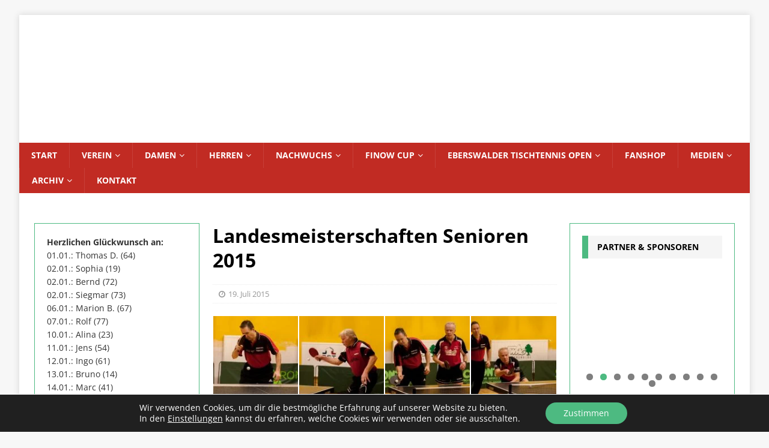

--- FILE ---
content_type: text/html; charset=UTF-8
request_url: https://www.ttc-finow.de/rl_gallery/landesmeisterschaften-senioren-2015/
body_size: 64685
content:
<!DOCTYPE html>
<html class="no-js mh-two-sb" dir="ltr" lang="de" prefix="og: https://ogp.me/ns#">
<head>
<meta charset="UTF-8">
<meta name="viewport" content="width=device-width, initial-scale=1.0">

<link rel="profile" href="http://gmpg.org/xfn/11" />
<title>Landesmeisterschaften Senioren 2015 - TTC Finow Eberswalde</title>
	<style>img:is([sizes="auto" i], [sizes^="auto," i]) { contain-intrinsic-size: 3000px 1500px }</style>
	
		<!-- All in One SEO 4.9.3 - aioseo.com -->
	<meta name="robots" content="max-image-preview:large" />
	<meta name="author" content="Johannes Gohlke"/>
	<link rel="canonical" href="https://www.ttc-finow.de/rl_gallery/landesmeisterschaften-senioren-2015/" />
	<meta name="generator" content="All in One SEO (AIOSEO) 4.9.3" />
		<meta property="og:locale" content="de_DE" />
		<meta property="og:site_name" content="TTC Finow Eberswalde - vereinTT zum Erfolg" />
		<meta property="og:type" content="article" />
		<meta property="og:title" content="Landesmeisterschaften Senioren 2015 - TTC Finow Eberswalde" />
		<meta property="og:url" content="https://www.ttc-finow.de/rl_gallery/landesmeisterschaften-senioren-2015/" />
		<meta property="article:published_time" content="2015-07-19T17:40:28+00:00" />
		<meta property="article:modified_time" content="2020-08-03T14:11:09+00:00" />
		<meta name="twitter:card" content="summary" />
		<meta name="twitter:title" content="Landesmeisterschaften Senioren 2015 - TTC Finow Eberswalde" />
		<script type="application/ld+json" class="aioseo-schema">
			{"@context":"https:\/\/schema.org","@graph":[{"@type":"BreadcrumbList","@id":"https:\/\/www.ttc-finow.de\/rl_gallery\/landesmeisterschaften-senioren-2015\/#breadcrumblist","itemListElement":[{"@type":"ListItem","@id":"https:\/\/www.ttc-finow.de#listItem","position":1,"name":"Home","item":"https:\/\/www.ttc-finow.de","nextItem":{"@type":"ListItem","@id":"https:\/\/www.ttc-finow.de\/rl_gallery\/#listItem","name":"Galerien"}},{"@type":"ListItem","@id":"https:\/\/www.ttc-finow.de\/rl_gallery\/#listItem","position":2,"name":"Galerien","item":"https:\/\/www.ttc-finow.de\/rl_gallery\/","nextItem":{"@type":"ListItem","@id":"https:\/\/www.ttc-finow.de\/rl_category\/fotos\/#listItem","name":"Fotos"},"previousItem":{"@type":"ListItem","@id":"https:\/\/www.ttc-finow.de#listItem","name":"Home"}},{"@type":"ListItem","@id":"https:\/\/www.ttc-finow.de\/rl_category\/fotos\/#listItem","position":3,"name":"Fotos","item":"https:\/\/www.ttc-finow.de\/rl_category\/fotos\/","nextItem":{"@type":"ListItem","@id":"https:\/\/www.ttc-finow.de\/rl_gallery\/landesmeisterschaften-senioren-2015\/#listItem","name":"Landesmeisterschaften Senioren 2015"},"previousItem":{"@type":"ListItem","@id":"https:\/\/www.ttc-finow.de\/rl_gallery\/#listItem","name":"Galerien"}},{"@type":"ListItem","@id":"https:\/\/www.ttc-finow.de\/rl_gallery\/landesmeisterschaften-senioren-2015\/#listItem","position":4,"name":"Landesmeisterschaften Senioren 2015","previousItem":{"@type":"ListItem","@id":"https:\/\/www.ttc-finow.de\/rl_category\/fotos\/#listItem","name":"Fotos"}}]},{"@type":"Organization","@id":"https:\/\/www.ttc-finow.de\/#organization","name":"TTC Finow Eberswalde","description":"vereinTT zum Erfolg","url":"https:\/\/www.ttc-finow.de\/"},{"@type":"Person","@id":"https:\/\/www.ttc-finow.de\/author\/johannes\/#author","url":"https:\/\/www.ttc-finow.de\/author\/johannes\/","name":"Johannes Gohlke","image":{"@type":"ImageObject","@id":"https:\/\/www.ttc-finow.de\/rl_gallery\/landesmeisterschaften-senioren-2015\/#authorImage","url":"https:\/\/secure.gravatar.com\/avatar\/de361f88f67e9f9ba6e47f9d6613a21a63820eadc6b68b3ffd7c836cf8c94ea5?s=96&d=mm&r=g","width":96,"height":96,"caption":"Johannes Gohlke"}},{"@type":"WebPage","@id":"https:\/\/www.ttc-finow.de\/rl_gallery\/landesmeisterschaften-senioren-2015\/#webpage","url":"https:\/\/www.ttc-finow.de\/rl_gallery\/landesmeisterschaften-senioren-2015\/","name":"Landesmeisterschaften Senioren 2015 - TTC Finow Eberswalde","inLanguage":"de-DE","isPartOf":{"@id":"https:\/\/www.ttc-finow.de\/#website"},"breadcrumb":{"@id":"https:\/\/www.ttc-finow.de\/rl_gallery\/landesmeisterschaften-senioren-2015\/#breadcrumblist"},"author":{"@id":"https:\/\/www.ttc-finow.de\/author\/johannes\/#author"},"creator":{"@id":"https:\/\/www.ttc-finow.de\/author\/johannes\/#author"},"image":{"@type":"ImageObject","url":"https:\/\/www.ttc-finow.de\/wp-content\/uploads\/2015\/07\/DSC_6409-150x150-1.jpg","@id":"https:\/\/www.ttc-finow.de\/rl_gallery\/landesmeisterschaften-senioren-2015\/#mainImage","width":150,"height":150},"primaryImageOfPage":{"@id":"https:\/\/www.ttc-finow.de\/rl_gallery\/landesmeisterschaften-senioren-2015\/#mainImage"},"datePublished":"2015-07-19T19:40:28+02:00","dateModified":"2020-08-03T16:11:09+02:00"},{"@type":"WebSite","@id":"https:\/\/www.ttc-finow.de\/#website","url":"https:\/\/www.ttc-finow.de\/","name":"TTC Finow Eberswalde","description":"vereinTT zum Erfolg","inLanguage":"de-DE","publisher":{"@id":"https:\/\/www.ttc-finow.de\/#organization"}}]}
		</script>
		<!-- All in One SEO -->

<link rel='dns-prefetch' href='//cdn.datatables.net' />

<link rel="alternate" type="application/rss+xml" title="TTC Finow Eberswalde &raquo; Feed" href="https://www.ttc-finow.de/feed/" />
<link rel="alternate" type="application/rss+xml" title="TTC Finow Eberswalde &raquo; Kommentar-Feed" href="https://www.ttc-finow.de/comments/feed/" />
<script type="text/javascript">
/* <![CDATA[ */
window._wpemojiSettings = {"baseUrl":"https:\/\/s.w.org\/images\/core\/emoji\/16.0.1\/72x72\/","ext":".png","svgUrl":"https:\/\/s.w.org\/images\/core\/emoji\/16.0.1\/svg\/","svgExt":".svg","source":{"concatemoji":"https:\/\/www.ttc-finow.de\/wp-includes\/js\/wp-emoji-release.min.js?ver=6.8.3"}};
/*! This file is auto-generated */
!function(s,n){var o,i,e;function c(e){try{var t={supportTests:e,timestamp:(new Date).valueOf()};sessionStorage.setItem(o,JSON.stringify(t))}catch(e){}}function p(e,t,n){e.clearRect(0,0,e.canvas.width,e.canvas.height),e.fillText(t,0,0);var t=new Uint32Array(e.getImageData(0,0,e.canvas.width,e.canvas.height).data),a=(e.clearRect(0,0,e.canvas.width,e.canvas.height),e.fillText(n,0,0),new Uint32Array(e.getImageData(0,0,e.canvas.width,e.canvas.height).data));return t.every(function(e,t){return e===a[t]})}function u(e,t){e.clearRect(0,0,e.canvas.width,e.canvas.height),e.fillText(t,0,0);for(var n=e.getImageData(16,16,1,1),a=0;a<n.data.length;a++)if(0!==n.data[a])return!1;return!0}function f(e,t,n,a){switch(t){case"flag":return n(e,"\ud83c\udff3\ufe0f\u200d\u26a7\ufe0f","\ud83c\udff3\ufe0f\u200b\u26a7\ufe0f")?!1:!n(e,"\ud83c\udde8\ud83c\uddf6","\ud83c\udde8\u200b\ud83c\uddf6")&&!n(e,"\ud83c\udff4\udb40\udc67\udb40\udc62\udb40\udc65\udb40\udc6e\udb40\udc67\udb40\udc7f","\ud83c\udff4\u200b\udb40\udc67\u200b\udb40\udc62\u200b\udb40\udc65\u200b\udb40\udc6e\u200b\udb40\udc67\u200b\udb40\udc7f");case"emoji":return!a(e,"\ud83e\udedf")}return!1}function g(e,t,n,a){var r="undefined"!=typeof WorkerGlobalScope&&self instanceof WorkerGlobalScope?new OffscreenCanvas(300,150):s.createElement("canvas"),o=r.getContext("2d",{willReadFrequently:!0}),i=(o.textBaseline="top",o.font="600 32px Arial",{});return e.forEach(function(e){i[e]=t(o,e,n,a)}),i}function t(e){var t=s.createElement("script");t.src=e,t.defer=!0,s.head.appendChild(t)}"undefined"!=typeof Promise&&(o="wpEmojiSettingsSupports",i=["flag","emoji"],n.supports={everything:!0,everythingExceptFlag:!0},e=new Promise(function(e){s.addEventListener("DOMContentLoaded",e,{once:!0})}),new Promise(function(t){var n=function(){try{var e=JSON.parse(sessionStorage.getItem(o));if("object"==typeof e&&"number"==typeof e.timestamp&&(new Date).valueOf()<e.timestamp+604800&&"object"==typeof e.supportTests)return e.supportTests}catch(e){}return null}();if(!n){if("undefined"!=typeof Worker&&"undefined"!=typeof OffscreenCanvas&&"undefined"!=typeof URL&&URL.createObjectURL&&"undefined"!=typeof Blob)try{var e="postMessage("+g.toString()+"("+[JSON.stringify(i),f.toString(),p.toString(),u.toString()].join(",")+"));",a=new Blob([e],{type:"text/javascript"}),r=new Worker(URL.createObjectURL(a),{name:"wpTestEmojiSupports"});return void(r.onmessage=function(e){c(n=e.data),r.terminate(),t(n)})}catch(e){}c(n=g(i,f,p,u))}t(n)}).then(function(e){for(var t in e)n.supports[t]=e[t],n.supports.everything=n.supports.everything&&n.supports[t],"flag"!==t&&(n.supports.everythingExceptFlag=n.supports.everythingExceptFlag&&n.supports[t]);n.supports.everythingExceptFlag=n.supports.everythingExceptFlag&&!n.supports.flag,n.DOMReady=!1,n.readyCallback=function(){n.DOMReady=!0}}).then(function(){return e}).then(function(){var e;n.supports.everything||(n.readyCallback(),(e=n.source||{}).concatemoji?t(e.concatemoji):e.wpemoji&&e.twemoji&&(t(e.twemoji),t(e.wpemoji)))}))}((window,document),window._wpemojiSettings);
/* ]]> */
</script>
<style id='wp-emoji-styles-inline-css' type='text/css'>

	img.wp-smiley, img.emoji {
		display: inline !important;
		border: none !important;
		box-shadow: none !important;
		height: 1em !important;
		width: 1em !important;
		margin: 0 0.07em !important;
		vertical-align: -0.1em !important;
		background: none !important;
		padding: 0 !important;
	}
</style>
<link rel='stylesheet' id='wp-block-library-css' href='https://www.ttc-finow.de/wp-includes/css/dist/block-library/style.min.css?ver=6.8.3' type='text/css' media='all' />
<style id='classic-theme-styles-inline-css' type='text/css'>
/*! This file is auto-generated */
.wp-block-button__link{color:#fff;background-color:#32373c;border-radius:9999px;box-shadow:none;text-decoration:none;padding:calc(.667em + 2px) calc(1.333em + 2px);font-size:1.125em}.wp-block-file__button{background:#32373c;color:#fff;text-decoration:none}
</style>
<link rel='stylesheet' id='aioseo/css/src/vue/standalone/blocks/table-of-contents/global.scss-css' href='https://www.ttc-finow.de/wp-content/plugins/all-in-one-seo-pack/dist/Lite/assets/css/table-of-contents/global.e90f6d47.css?ver=4.9.3' type='text/css' media='all' />
<style id='feedzy-rss-feeds-loop-style-inline-css' type='text/css'>
.wp-block-feedzy-rss-feeds-loop{display:grid;gap:24px;grid-template-columns:repeat(1,1fr)}@media(min-width:782px){.wp-block-feedzy-rss-feeds-loop.feedzy-loop-columns-2,.wp-block-feedzy-rss-feeds-loop.feedzy-loop-columns-3,.wp-block-feedzy-rss-feeds-loop.feedzy-loop-columns-4,.wp-block-feedzy-rss-feeds-loop.feedzy-loop-columns-5{grid-template-columns:repeat(2,1fr)}}@media(min-width:960px){.wp-block-feedzy-rss-feeds-loop.feedzy-loop-columns-2{grid-template-columns:repeat(2,1fr)}.wp-block-feedzy-rss-feeds-loop.feedzy-loop-columns-3{grid-template-columns:repeat(3,1fr)}.wp-block-feedzy-rss-feeds-loop.feedzy-loop-columns-4{grid-template-columns:repeat(4,1fr)}.wp-block-feedzy-rss-feeds-loop.feedzy-loop-columns-5{grid-template-columns:repeat(5,1fr)}}.wp-block-feedzy-rss-feeds-loop .wp-block-image.is-style-rounded img{border-radius:9999px}.wp-block-feedzy-rss-feeds-loop .wp-block-image:has(:is(img:not([src]),img[src=""])){display:none}

</style>
<style id='global-styles-inline-css' type='text/css'>
:root{--wp--preset--aspect-ratio--square: 1;--wp--preset--aspect-ratio--4-3: 4/3;--wp--preset--aspect-ratio--3-4: 3/4;--wp--preset--aspect-ratio--3-2: 3/2;--wp--preset--aspect-ratio--2-3: 2/3;--wp--preset--aspect-ratio--16-9: 16/9;--wp--preset--aspect-ratio--9-16: 9/16;--wp--preset--color--black: #000000;--wp--preset--color--cyan-bluish-gray: #abb8c3;--wp--preset--color--white: #ffffff;--wp--preset--color--pale-pink: #f78da7;--wp--preset--color--vivid-red: #cf2e2e;--wp--preset--color--luminous-vivid-orange: #ff6900;--wp--preset--color--luminous-vivid-amber: #fcb900;--wp--preset--color--light-green-cyan: #7bdcb5;--wp--preset--color--vivid-green-cyan: #00d084;--wp--preset--color--pale-cyan-blue: #8ed1fc;--wp--preset--color--vivid-cyan-blue: #0693e3;--wp--preset--color--vivid-purple: #9b51e0;--wp--preset--gradient--vivid-cyan-blue-to-vivid-purple: linear-gradient(135deg,rgba(6,147,227,1) 0%,rgb(155,81,224) 100%);--wp--preset--gradient--light-green-cyan-to-vivid-green-cyan: linear-gradient(135deg,rgb(122,220,180) 0%,rgb(0,208,130) 100%);--wp--preset--gradient--luminous-vivid-amber-to-luminous-vivid-orange: linear-gradient(135deg,rgba(252,185,0,1) 0%,rgba(255,105,0,1) 100%);--wp--preset--gradient--luminous-vivid-orange-to-vivid-red: linear-gradient(135deg,rgba(255,105,0,1) 0%,rgb(207,46,46) 100%);--wp--preset--gradient--very-light-gray-to-cyan-bluish-gray: linear-gradient(135deg,rgb(238,238,238) 0%,rgb(169,184,195) 100%);--wp--preset--gradient--cool-to-warm-spectrum: linear-gradient(135deg,rgb(74,234,220) 0%,rgb(151,120,209) 20%,rgb(207,42,186) 40%,rgb(238,44,130) 60%,rgb(251,105,98) 80%,rgb(254,248,76) 100%);--wp--preset--gradient--blush-light-purple: linear-gradient(135deg,rgb(255,206,236) 0%,rgb(152,150,240) 100%);--wp--preset--gradient--blush-bordeaux: linear-gradient(135deg,rgb(254,205,165) 0%,rgb(254,45,45) 50%,rgb(107,0,62) 100%);--wp--preset--gradient--luminous-dusk: linear-gradient(135deg,rgb(255,203,112) 0%,rgb(199,81,192) 50%,rgb(65,88,208) 100%);--wp--preset--gradient--pale-ocean: linear-gradient(135deg,rgb(255,245,203) 0%,rgb(182,227,212) 50%,rgb(51,167,181) 100%);--wp--preset--gradient--electric-grass: linear-gradient(135deg,rgb(202,248,128) 0%,rgb(113,206,126) 100%);--wp--preset--gradient--midnight: linear-gradient(135deg,rgb(2,3,129) 0%,rgb(40,116,252) 100%);--wp--preset--font-size--small: 13px;--wp--preset--font-size--medium: 20px;--wp--preset--font-size--large: 36px;--wp--preset--font-size--x-large: 42px;--wp--preset--spacing--20: 0.44rem;--wp--preset--spacing--30: 0.67rem;--wp--preset--spacing--40: 1rem;--wp--preset--spacing--50: 1.5rem;--wp--preset--spacing--60: 2.25rem;--wp--preset--spacing--70: 3.38rem;--wp--preset--spacing--80: 5.06rem;--wp--preset--shadow--natural: 6px 6px 9px rgba(0, 0, 0, 0.2);--wp--preset--shadow--deep: 12px 12px 50px rgba(0, 0, 0, 0.4);--wp--preset--shadow--sharp: 6px 6px 0px rgba(0, 0, 0, 0.2);--wp--preset--shadow--outlined: 6px 6px 0px -3px rgba(255, 255, 255, 1), 6px 6px rgba(0, 0, 0, 1);--wp--preset--shadow--crisp: 6px 6px 0px rgba(0, 0, 0, 1);}:where(.is-layout-flex){gap: 0.5em;}:where(.is-layout-grid){gap: 0.5em;}body .is-layout-flex{display: flex;}.is-layout-flex{flex-wrap: wrap;align-items: center;}.is-layout-flex > :is(*, div){margin: 0;}body .is-layout-grid{display: grid;}.is-layout-grid > :is(*, div){margin: 0;}:where(.wp-block-columns.is-layout-flex){gap: 2em;}:where(.wp-block-columns.is-layout-grid){gap: 2em;}:where(.wp-block-post-template.is-layout-flex){gap: 1.25em;}:where(.wp-block-post-template.is-layout-grid){gap: 1.25em;}.has-black-color{color: var(--wp--preset--color--black) !important;}.has-cyan-bluish-gray-color{color: var(--wp--preset--color--cyan-bluish-gray) !important;}.has-white-color{color: var(--wp--preset--color--white) !important;}.has-pale-pink-color{color: var(--wp--preset--color--pale-pink) !important;}.has-vivid-red-color{color: var(--wp--preset--color--vivid-red) !important;}.has-luminous-vivid-orange-color{color: var(--wp--preset--color--luminous-vivid-orange) !important;}.has-luminous-vivid-amber-color{color: var(--wp--preset--color--luminous-vivid-amber) !important;}.has-light-green-cyan-color{color: var(--wp--preset--color--light-green-cyan) !important;}.has-vivid-green-cyan-color{color: var(--wp--preset--color--vivid-green-cyan) !important;}.has-pale-cyan-blue-color{color: var(--wp--preset--color--pale-cyan-blue) !important;}.has-vivid-cyan-blue-color{color: var(--wp--preset--color--vivid-cyan-blue) !important;}.has-vivid-purple-color{color: var(--wp--preset--color--vivid-purple) !important;}.has-black-background-color{background-color: var(--wp--preset--color--black) !important;}.has-cyan-bluish-gray-background-color{background-color: var(--wp--preset--color--cyan-bluish-gray) !important;}.has-white-background-color{background-color: var(--wp--preset--color--white) !important;}.has-pale-pink-background-color{background-color: var(--wp--preset--color--pale-pink) !important;}.has-vivid-red-background-color{background-color: var(--wp--preset--color--vivid-red) !important;}.has-luminous-vivid-orange-background-color{background-color: var(--wp--preset--color--luminous-vivid-orange) !important;}.has-luminous-vivid-amber-background-color{background-color: var(--wp--preset--color--luminous-vivid-amber) !important;}.has-light-green-cyan-background-color{background-color: var(--wp--preset--color--light-green-cyan) !important;}.has-vivid-green-cyan-background-color{background-color: var(--wp--preset--color--vivid-green-cyan) !important;}.has-pale-cyan-blue-background-color{background-color: var(--wp--preset--color--pale-cyan-blue) !important;}.has-vivid-cyan-blue-background-color{background-color: var(--wp--preset--color--vivid-cyan-blue) !important;}.has-vivid-purple-background-color{background-color: var(--wp--preset--color--vivid-purple) !important;}.has-black-border-color{border-color: var(--wp--preset--color--black) !important;}.has-cyan-bluish-gray-border-color{border-color: var(--wp--preset--color--cyan-bluish-gray) !important;}.has-white-border-color{border-color: var(--wp--preset--color--white) !important;}.has-pale-pink-border-color{border-color: var(--wp--preset--color--pale-pink) !important;}.has-vivid-red-border-color{border-color: var(--wp--preset--color--vivid-red) !important;}.has-luminous-vivid-orange-border-color{border-color: var(--wp--preset--color--luminous-vivid-orange) !important;}.has-luminous-vivid-amber-border-color{border-color: var(--wp--preset--color--luminous-vivid-amber) !important;}.has-light-green-cyan-border-color{border-color: var(--wp--preset--color--light-green-cyan) !important;}.has-vivid-green-cyan-border-color{border-color: var(--wp--preset--color--vivid-green-cyan) !important;}.has-pale-cyan-blue-border-color{border-color: var(--wp--preset--color--pale-cyan-blue) !important;}.has-vivid-cyan-blue-border-color{border-color: var(--wp--preset--color--vivid-cyan-blue) !important;}.has-vivid-purple-border-color{border-color: var(--wp--preset--color--vivid-purple) !important;}.has-vivid-cyan-blue-to-vivid-purple-gradient-background{background: var(--wp--preset--gradient--vivid-cyan-blue-to-vivid-purple) !important;}.has-light-green-cyan-to-vivid-green-cyan-gradient-background{background: var(--wp--preset--gradient--light-green-cyan-to-vivid-green-cyan) !important;}.has-luminous-vivid-amber-to-luminous-vivid-orange-gradient-background{background: var(--wp--preset--gradient--luminous-vivid-amber-to-luminous-vivid-orange) !important;}.has-luminous-vivid-orange-to-vivid-red-gradient-background{background: var(--wp--preset--gradient--luminous-vivid-orange-to-vivid-red) !important;}.has-very-light-gray-to-cyan-bluish-gray-gradient-background{background: var(--wp--preset--gradient--very-light-gray-to-cyan-bluish-gray) !important;}.has-cool-to-warm-spectrum-gradient-background{background: var(--wp--preset--gradient--cool-to-warm-spectrum) !important;}.has-blush-light-purple-gradient-background{background: var(--wp--preset--gradient--blush-light-purple) !important;}.has-blush-bordeaux-gradient-background{background: var(--wp--preset--gradient--blush-bordeaux) !important;}.has-luminous-dusk-gradient-background{background: var(--wp--preset--gradient--luminous-dusk) !important;}.has-pale-ocean-gradient-background{background: var(--wp--preset--gradient--pale-ocean) !important;}.has-electric-grass-gradient-background{background: var(--wp--preset--gradient--electric-grass) !important;}.has-midnight-gradient-background{background: var(--wp--preset--gradient--midnight) !important;}.has-small-font-size{font-size: var(--wp--preset--font-size--small) !important;}.has-medium-font-size{font-size: var(--wp--preset--font-size--medium) !important;}.has-large-font-size{font-size: var(--wp--preset--font-size--large) !important;}.has-x-large-font-size{font-size: var(--wp--preset--font-size--x-large) !important;}
:where(.wp-block-post-template.is-layout-flex){gap: 1.25em;}:where(.wp-block-post-template.is-layout-grid){gap: 1.25em;}
:where(.wp-block-columns.is-layout-flex){gap: 2em;}:where(.wp-block-columns.is-layout-grid){gap: 2em;}
:root :where(.wp-block-pullquote){font-size: 1.5em;line-height: 1.6;}
</style>
<link rel='stylesheet' id='pb-accordion-blocks-style-css' href='https://www.ttc-finow.de/wp-content/plugins/accordion-blocks/build/index.css?ver=1.5.0' type='text/css' media='all' />
<link rel='stylesheet' id='contact-form-7-css' href='https://www.ttc-finow.de/wp-content/plugins/contact-form-7/includes/css/styles.css?ver=6.1' type='text/css' media='all' />
<link rel='stylesheet' id='ecl-cont-bootstrap-css' href='https://www.ttc-finow.de/wp-content/plugins/counter-ecl/css/bootstrap.min.css?ver=6.8.3' type='text/css' media='all' />
<link rel='stylesheet' id='ecl-cont-bootstrap-theme-css' href='https://www.ttc-finow.de/wp-content/plugins/counter-ecl/css/bootstrap-theme.min.css?ver=6.8.3' type='text/css' media='all' />
<link rel='stylesheet' id='ecl-cont-css-css' href='https://www.ttc-finow.de/wp-content/plugins/counter-ecl/css/counter-ecl.css?ver=6.8.3' type='text/css' media='all' />
<link rel='stylesheet' id='eeb-css-frontend-css' href='https://www.ttc-finow.de/wp-content/plugins/email-encoder-bundle/core/includes/assets/css/style.css?ver=240615-141850' type='text/css' media='all' />
<link rel='stylesheet' id='essential-grid-plugin-settings-css' href='https://www.ttc-finow.de/wp-content/plugins/essential-grid/public/assets/css/settings.css?ver=2.3.6' type='text/css' media='all' />
<link rel='stylesheet' id='tp-fontello-css' href='https://www.ttc-finow.de/wp-content/plugins/essential-grid/public/assets/font/fontello/css/fontello.css?ver=2.3.6' type='text/css' media='all' />
<link rel='stylesheet' id='responsive-lightbox-prettyphoto-css' href='https://www.ttc-finow.de/wp-content/plugins/responsive-lightbox/assets/prettyphoto/prettyPhoto.min.css?ver=3.1.6' type='text/css' media='all' />
<link rel='stylesheet' id='cff-css' href='https://www.ttc-finow.de/wp-content/plugins/custom-facebook-feed/assets/css/cff-style.min.css?ver=4.3.3' type='text/css' media='all' />
<link rel='stylesheet' id='sb-font-awesome-css' href='https://www.ttc-finow.de/wp-content/plugins/custom-facebook-feed/assets/css/font-awesome.min.css?ver=4.7.0' type='text/css' media='all' />
<link rel='stylesheet' id='mh-magazine-css' href='https://www.ttc-finow.de/wp-content/themes/mh-magazine/style.css?ver=3.9.5' type='text/css' media='all' />
<link rel='stylesheet' id='mh-font-awesome-css' href='https://www.ttc-finow.de/wp-content/themes/mh-magazine/includes/font-awesome.min.css' type='text/css' media='all' />
<link rel='stylesheet' id='mh-google-fonts-css' href='//www.ttc-finow.de/wp-content/uploads/omgf/mh-google-fonts/mh-google-fonts.css?ver=1666442172' type='text/css' media='all' />
<link rel='stylesheet' id='datatables-css-css' href='https://cdn.datatables.net/1.13.6/css/jquery.dataTables.min.css?ver=6.8.3' type='text/css' media='all' />
<link rel='stylesheet' id='cf7cf-style-css' href='https://www.ttc-finow.de/wp-content/plugins/cf7-conditional-fields/style.css?ver=2.5.11' type='text/css' media='all' />
<link rel='stylesheet' id='__EPYT__style-css' href='https://www.ttc-finow.de/wp-content/plugins/youtube-embed-plus/styles/ytprefs.min.css?ver=14.2.2' type='text/css' media='all' />
<style id='__EPYT__style-inline-css' type='text/css'>

                .epyt-gallery-thumb {
                        width: 33.333%;
                }
                
</style>
<link rel='stylesheet' id='moove_gdpr_frontend-css' href='https://www.ttc-finow.de/wp-content/plugins/gdpr-cookie-compliance/dist/styles/gdpr-main-nf.css?ver=4.16.1' type='text/css' media='all' />
<style id='moove_gdpr_frontend-inline-css' type='text/css'>
				#moove_gdpr_cookie_modal .moove-gdpr-modal-content .moove-gdpr-tab-main h3.tab-title, 
				#moove_gdpr_cookie_modal .moove-gdpr-modal-content .moove-gdpr-tab-main span.tab-title,
				#moove_gdpr_cookie_modal .moove-gdpr-modal-content .moove-gdpr-modal-left-content #moove-gdpr-menu li a, 
				#moove_gdpr_cookie_modal .moove-gdpr-modal-content .moove-gdpr-modal-left-content #moove-gdpr-menu li button,
				#moove_gdpr_cookie_modal .moove-gdpr-modal-content .moove-gdpr-modal-left-content .moove-gdpr-branding-cnt a,
				#moove_gdpr_cookie_modal .moove-gdpr-modal-content .moove-gdpr-modal-footer-content .moove-gdpr-button-holder a.mgbutton, 
				#moove_gdpr_cookie_modal .moove-gdpr-modal-content .moove-gdpr-modal-footer-content .moove-gdpr-button-holder button.mgbutton,
				#moove_gdpr_cookie_modal .cookie-switch .cookie-slider:after, 
				#moove_gdpr_cookie_modal .cookie-switch .slider:after, 
				#moove_gdpr_cookie_modal .switch .cookie-slider:after, 
				#moove_gdpr_cookie_modal .switch .slider:after,
				#moove_gdpr_cookie_info_bar .moove-gdpr-info-bar-container .moove-gdpr-info-bar-content p, 
				#moove_gdpr_cookie_info_bar .moove-gdpr-info-bar-container .moove-gdpr-info-bar-content p a,
				#moove_gdpr_cookie_info_bar .moove-gdpr-info-bar-container .moove-gdpr-info-bar-content a.mgbutton, 
				#moove_gdpr_cookie_info_bar .moove-gdpr-info-bar-container .moove-gdpr-info-bar-content button.mgbutton,
				#moove_gdpr_cookie_modal .moove-gdpr-modal-content .moove-gdpr-tab-main .moove-gdpr-tab-main-content h1, 
				#moove_gdpr_cookie_modal .moove-gdpr-modal-content .moove-gdpr-tab-main .moove-gdpr-tab-main-content h2, 
				#moove_gdpr_cookie_modal .moove-gdpr-modal-content .moove-gdpr-tab-main .moove-gdpr-tab-main-content h3, 
				#moove_gdpr_cookie_modal .moove-gdpr-modal-content .moove-gdpr-tab-main .moove-gdpr-tab-main-content h4, 
				#moove_gdpr_cookie_modal .moove-gdpr-modal-content .moove-gdpr-tab-main .moove-gdpr-tab-main-content h5, 
				#moove_gdpr_cookie_modal .moove-gdpr-modal-content .moove-gdpr-tab-main .moove-gdpr-tab-main-content h6,
				#moove_gdpr_cookie_modal .moove-gdpr-modal-content.moove_gdpr_modal_theme_v2 .moove-gdpr-modal-title .tab-title,
				#moove_gdpr_cookie_modal .moove-gdpr-modal-content.moove_gdpr_modal_theme_v2 .moove-gdpr-tab-main h3.tab-title, 
				#moove_gdpr_cookie_modal .moove-gdpr-modal-content.moove_gdpr_modal_theme_v2 .moove-gdpr-tab-main span.tab-title,
				#moove_gdpr_cookie_modal .moove-gdpr-modal-content.moove_gdpr_modal_theme_v2 .moove-gdpr-branding-cnt a {
				 	font-weight: inherit				}
			#moove_gdpr_cookie_modal,#moove_gdpr_cookie_info_bar,.gdpr_cookie_settings_shortcode_content{font-family:inherit}#moove_gdpr_save_popup_settings_button{background-color:#373737;color:#fff}#moove_gdpr_save_popup_settings_button:hover{background-color:#000}#moove_gdpr_cookie_info_bar .moove-gdpr-info-bar-container .moove-gdpr-info-bar-content a.mgbutton,#moove_gdpr_cookie_info_bar .moove-gdpr-info-bar-container .moove-gdpr-info-bar-content button.mgbutton{background-color:#4dba81}#moove_gdpr_cookie_modal .moove-gdpr-modal-content .moove-gdpr-modal-footer-content .moove-gdpr-button-holder a.mgbutton,#moove_gdpr_cookie_modal .moove-gdpr-modal-content .moove-gdpr-modal-footer-content .moove-gdpr-button-holder button.mgbutton,.gdpr_cookie_settings_shortcode_content .gdpr-shr-button.button-green{background-color:#4dba81;border-color:#4dba81}#moove_gdpr_cookie_modal .moove-gdpr-modal-content .moove-gdpr-modal-footer-content .moove-gdpr-button-holder a.mgbutton:hover,#moove_gdpr_cookie_modal .moove-gdpr-modal-content .moove-gdpr-modal-footer-content .moove-gdpr-button-holder button.mgbutton:hover,.gdpr_cookie_settings_shortcode_content .gdpr-shr-button.button-green:hover{background-color:#fff;color:#4dba81}#moove_gdpr_cookie_modal .moove-gdpr-modal-content .moove-gdpr-modal-close i,#moove_gdpr_cookie_modal .moove-gdpr-modal-content .moove-gdpr-modal-close span.gdpr-icon{background-color:#4dba81;border:1px solid #4dba81}#moove_gdpr_cookie_info_bar span.change-settings-button.focus-g,#moove_gdpr_cookie_info_bar span.change-settings-button:focus,#moove_gdpr_cookie_info_bar button.change-settings-button.focus-g,#moove_gdpr_cookie_info_bar button.change-settings-button:focus{-webkit-box-shadow:0 0 1px 3px #4dba81;-moz-box-shadow:0 0 1px 3px #4dba81;box-shadow:0 0 1px 3px #4dba81}#moove_gdpr_cookie_modal .moove-gdpr-modal-content .moove-gdpr-modal-close i:hover,#moove_gdpr_cookie_modal .moove-gdpr-modal-content .moove-gdpr-modal-close span.gdpr-icon:hover,#moove_gdpr_cookie_info_bar span[data-href]>u.change-settings-button{color:#4dba81}#moove_gdpr_cookie_modal .moove-gdpr-modal-content .moove-gdpr-modal-left-content #moove-gdpr-menu li.menu-item-selected a span.gdpr-icon,#moove_gdpr_cookie_modal .moove-gdpr-modal-content .moove-gdpr-modal-left-content #moove-gdpr-menu li.menu-item-selected button span.gdpr-icon{color:inherit}#moove_gdpr_cookie_modal .moove-gdpr-modal-content .moove-gdpr-modal-left-content #moove-gdpr-menu li a span.gdpr-icon,#moove_gdpr_cookie_modal .moove-gdpr-modal-content .moove-gdpr-modal-left-content #moove-gdpr-menu li button span.gdpr-icon{color:inherit}#moove_gdpr_cookie_modal .gdpr-acc-link{line-height:0;font-size:0;color:transparent;position:absolute}#moove_gdpr_cookie_modal .moove-gdpr-modal-content .moove-gdpr-modal-close:hover i,#moove_gdpr_cookie_modal .moove-gdpr-modal-content .moove-gdpr-modal-left-content #moove-gdpr-menu li a,#moove_gdpr_cookie_modal .moove-gdpr-modal-content .moove-gdpr-modal-left-content #moove-gdpr-menu li button,#moove_gdpr_cookie_modal .moove-gdpr-modal-content .moove-gdpr-modal-left-content #moove-gdpr-menu li button i,#moove_gdpr_cookie_modal .moove-gdpr-modal-content .moove-gdpr-modal-left-content #moove-gdpr-menu li a i,#moove_gdpr_cookie_modal .moove-gdpr-modal-content .moove-gdpr-tab-main .moove-gdpr-tab-main-content a:hover,#moove_gdpr_cookie_info_bar.moove-gdpr-dark-scheme .moove-gdpr-info-bar-container .moove-gdpr-info-bar-content a.mgbutton:hover,#moove_gdpr_cookie_info_bar.moove-gdpr-dark-scheme .moove-gdpr-info-bar-container .moove-gdpr-info-bar-content button.mgbutton:hover,#moove_gdpr_cookie_info_bar.moove-gdpr-dark-scheme .moove-gdpr-info-bar-container .moove-gdpr-info-bar-content a:hover,#moove_gdpr_cookie_info_bar.moove-gdpr-dark-scheme .moove-gdpr-info-bar-container .moove-gdpr-info-bar-content button:hover,#moove_gdpr_cookie_info_bar.moove-gdpr-dark-scheme .moove-gdpr-info-bar-container .moove-gdpr-info-bar-content span.change-settings-button:hover,#moove_gdpr_cookie_info_bar.moove-gdpr-dark-scheme .moove-gdpr-info-bar-container .moove-gdpr-info-bar-content button.change-settings-button:hover,#moove_gdpr_cookie_info_bar.moove-gdpr-dark-scheme .moove-gdpr-info-bar-container .moove-gdpr-info-bar-content u.change-settings-button:hover,#moove_gdpr_cookie_info_bar span[data-href]>u.change-settings-button,#moove_gdpr_cookie_info_bar.moove-gdpr-dark-scheme .moove-gdpr-info-bar-container .moove-gdpr-info-bar-content a.mgbutton.focus-g,#moove_gdpr_cookie_info_bar.moove-gdpr-dark-scheme .moove-gdpr-info-bar-container .moove-gdpr-info-bar-content button.mgbutton.focus-g,#moove_gdpr_cookie_info_bar.moove-gdpr-dark-scheme .moove-gdpr-info-bar-container .moove-gdpr-info-bar-content a.focus-g,#moove_gdpr_cookie_info_bar.moove-gdpr-dark-scheme .moove-gdpr-info-bar-container .moove-gdpr-info-bar-content button.focus-g,#moove_gdpr_cookie_info_bar.moove-gdpr-dark-scheme .moove-gdpr-info-bar-container .moove-gdpr-info-bar-content a.mgbutton:focus,#moove_gdpr_cookie_info_bar.moove-gdpr-dark-scheme .moove-gdpr-info-bar-container .moove-gdpr-info-bar-content button.mgbutton:focus,#moove_gdpr_cookie_info_bar.moove-gdpr-dark-scheme .moove-gdpr-info-bar-container .moove-gdpr-info-bar-content a:focus,#moove_gdpr_cookie_info_bar.moove-gdpr-dark-scheme .moove-gdpr-info-bar-container .moove-gdpr-info-bar-content button:focus,#moove_gdpr_cookie_info_bar.moove-gdpr-dark-scheme .moove-gdpr-info-bar-container .moove-gdpr-info-bar-content span.change-settings-button.focus-g,span.change-settings-button:focus,button.change-settings-button.focus-g,button.change-settings-button:focus,#moove_gdpr_cookie_info_bar.moove-gdpr-dark-scheme .moove-gdpr-info-bar-container .moove-gdpr-info-bar-content u.change-settings-button.focus-g,#moove_gdpr_cookie_info_bar.moove-gdpr-dark-scheme .moove-gdpr-info-bar-container .moove-gdpr-info-bar-content u.change-settings-button:focus{color:#4dba81}#moove_gdpr_cookie_modal .moove-gdpr-branding.focus-g span,#moove_gdpr_cookie_modal .moove-gdpr-modal-content .moove-gdpr-tab-main a.focus-g{color:#4dba81}#moove_gdpr_cookie_modal.gdpr_lightbox-hide{display:none}
</style>
<script type="text/javascript" async src="https://www.ttc-finow.de/wp-content/plugins/burst-statistics/helpers/timeme/timeme.min.js?ver=1751899827" id="burst-timeme-js"></script>
<script type="text/javascript" id="burst-js-extra">
/* <![CDATA[ */
var burst = {"tracking":{"isInitialHit":true,"lastUpdateTimestamp":0,"beacon_url":"https:\/\/www.ttc-finow.de\/wp-content\/plugins\/burst-statistics\/endpoint.php"},"options":{"cookieless":1,"pageUrl":"https:\/\/www.ttc-finow.de\/rl_gallery\/landesmeisterschaften-senioren-2015\/","beacon_enabled":1,"do_not_track":0,"enable_turbo_mode":0,"track_url_change":0,"cookie_retention_days":30},"goals":{"completed":[],"scriptUrl":"https:\/\/www.ttc-finow.de\/wp-content\/plugins\/burst-statistics\/\/assets\/js\/build\/burst-goals.js?v=1751899827","active":[{"ID":"1","title":"Standard-Ziel","type":"clicks","status":"active","server_side":"0","url":"*","conversion_metric":"visitors","date_created":"1718212961","date_start":"1718213088","date_end":"0","attribute":"class","attribute_value":"","hook":"","selector":""}]},"cache":{"uid":null,"fingerprint":null,"isUserAgent":null,"isDoNotTrack":null,"useCookies":null}};
/* ]]> */
</script>
<script type="text/javascript" async src="https://www.ttc-finow.de/wp-content/plugins/burst-statistics/assets/js/build/burst-cookieless.min.js?ver=1751899827" id="burst-js"></script>
<script type="text/javascript" src="https://www.ttc-finow.de/wp-includes/js/jquery/jquery.min.js?ver=3.7.1" id="jquery-core-js"></script>
<script type="text/javascript" src="https://www.ttc-finow.de/wp-includes/js/jquery/jquery-migrate.min.js?ver=3.4.1" id="jquery-migrate-js"></script>
<script type="text/javascript" src="https://www.ttc-finow.de/wp-content/plugins/email-encoder-bundle/core/includes/assets/js/custom.js?ver=240615-141850" id="eeb-js-frontend-js"></script>
<script type="text/javascript" src="https://www.ttc-finow.de/wp-content/plugins/responsive-lightbox/assets/prettyphoto/jquery.prettyPhoto.min.js?ver=3.1.6" id="responsive-lightbox-prettyphoto-js"></script>
<script type="text/javascript" src="https://www.ttc-finow.de/wp-includes/js/underscore.min.js?ver=1.13.7" id="underscore-js"></script>
<script type="text/javascript" src="https://www.ttc-finow.de/wp-content/plugins/responsive-lightbox/assets/infinitescroll/infinite-scroll.pkgd.min.js?ver=4.0.1" id="responsive-lightbox-infinite-scroll-js"></script>
<script type="text/javascript" id="responsive-lightbox-js-before">
/* <![CDATA[ */
var rlArgs = {"script":"prettyphoto","selector":"lightbox","customEvents":"","activeGalleries":true,"animationSpeed":"normal","slideshow":false,"slideshowDelay":5000,"slideshowAutoplay":false,"opacity":"0.75","showTitle":true,"allowResize":true,"allowExpand":true,"width":1080,"height":720,"separator":"\/","theme":"pp_default","horizontalPadding":20,"hideFlash":false,"wmode":"opaque","videoAutoplay":true,"modal":false,"deeplinking":false,"overlayGallery":true,"keyboardShortcuts":true,"social":false,"woocommerce_gallery":false,"ajaxurl":"https:\/\/www.ttc-finow.de\/wp-admin\/admin-ajax.php","nonce":"a1060e8dd7","preview":false,"postId":2725,"scriptExtension":false};
/* ]]> */
</script>
<script type="text/javascript" src="https://www.ttc-finow.de/wp-content/plugins/responsive-lightbox/js/front.js?ver=2.5.4" id="responsive-lightbox-js"></script>
<script type="text/javascript" src="https://www.ttc-finow.de/wp-content/themes/mh-magazine/js/scripts.js?ver=3.9.5" id="mh-scripts-js"></script>
<script type="text/javascript" id="__ytprefs__-js-extra">
/* <![CDATA[ */
var _EPYT_ = {"ajaxurl":"https:\/\/www.ttc-finow.de\/wp-admin\/admin-ajax.php","security":"883b6275f6","gallery_scrolloffset":"20","eppathtoscripts":"https:\/\/www.ttc-finow.de\/wp-content\/plugins\/youtube-embed-plus\/scripts\/","eppath":"https:\/\/www.ttc-finow.de\/wp-content\/plugins\/youtube-embed-plus\/","epresponsiveselector":"[\"iframe.__youtube_prefs_widget__\"]","epdovol":"1","version":"14.2.2","evselector":"iframe.__youtube_prefs__[src], iframe[src*=\"youtube.com\/embed\/\"], iframe[src*=\"youtube-nocookie.com\/embed\/\"]","ajax_compat":"","maxres_facade":"eager","ytapi_load":"light","pause_others":"","stopMobileBuffer":"1","facade_mode":"","not_live_on_channel":""};
/* ]]> */
</script>
<script type="text/javascript" src="https://www.ttc-finow.de/wp-content/plugins/youtube-embed-plus/scripts/ytprefs.min.js?ver=14.2.2" id="__ytprefs__-js"></script>
<link rel="https://api.w.org/" href="https://www.ttc-finow.de/wp-json/" /><link rel="EditURI" type="application/rsd+xml" title="RSD" href="https://www.ttc-finow.de/xmlrpc.php?rsd" />
<meta name="generator" content="WordPress 6.8.3" />
<link rel='shortlink' href='https://www.ttc-finow.de/?p=2725' />
<link rel="alternate" title="oEmbed (JSON)" type="application/json+oembed" href="https://www.ttc-finow.de/wp-json/oembed/1.0/embed?url=https%3A%2F%2Fwww.ttc-finow.de%2Frl_gallery%2Flandesmeisterschaften-senioren-2015%2F" />
<link rel="alternate" title="oEmbed (XML)" type="text/xml+oembed" href="https://www.ttc-finow.de/wp-json/oembed/1.0/embed?url=https%3A%2F%2Fwww.ttc-finow.de%2Frl_gallery%2Flandesmeisterschaften-senioren-2015%2F&#038;format=xml" />
<style type="text/css">
.feedzy-rss-link-icon:after {
	content: url("https://www.ttc-finow.de/wp-content/plugins/feedzy-rss-feeds/img/external-link.png");
	margin-left: 3px;
}
</style>
				<script>
			document.documentElement.className = document.documentElement.className.replace('no-js', 'js');
		</script>
				<style>
			.no-js img.lazyload {
				display: none;
			}

			figure.wp-block-image img.lazyloading {
				min-width: 150px;
			}

			.lazyload,
			.lazyloading {
				--smush-placeholder-width: 100px;
				--smush-placeholder-aspect-ratio: 1/1;
				width: var(--smush-placeholder-width) !important;
				aspect-ratio: var(--smush-placeholder-aspect-ratio) !important;
			}

						.lazyload, .lazyloading {
				opacity: 0;
			}

			.lazyloaded {
				opacity: 1;
				transition: opacity 400ms;
				transition-delay: 0ms;
			}

					</style>
		<style type="text/css">
.mh-navigation li:hover, .mh-navigation ul li:hover > ul, .mh-main-nav-wrap, .mh-main-nav, .mh-social-nav li a:hover, .entry-tags li, .mh-slider-caption, .mh-widget-layout8 .mh-widget-title .mh-footer-widget-title-inner, .mh-widget-col-1 .mh-slider-caption, .mh-widget-col-1 .mh-posts-lineup-caption, .mh-carousel-layout1, .mh-spotlight-widget, .mh-social-widget li a, .mh-author-bio-widget, .mh-footer-widget .mh-tab-comment-excerpt, .mh-nip-item:hover .mh-nip-overlay, .mh-widget .tagcloud a, .mh-footer-widget .tagcloud a, .mh-footer, .mh-copyright-wrap, input[type=submit]:hover, #infinite-handle span:hover { background: #c12b23; }
.mh-extra-nav-bg { background: rgba(193, 43, 35, 0.2); }
.mh-slider-caption, .mh-posts-stacked-title, .mh-posts-lineup-caption { background: #c12b23; background: rgba(193, 43, 35, 0.8); }
@media screen and (max-width: 900px) { #mh-mobile .mh-slider-caption, #mh-mobile .mh-posts-lineup-caption { background: rgba(193, 43, 35, 1); } }
.slicknav_menu, .slicknav_nav ul, #mh-mobile .mh-footer-widget .mh-posts-stacked-overlay { border-color: #c12b23; }
.mh-copyright, .mh-copyright a { color: #fff; }
.mh-widget-layout4 .mh-widget-title { background: #4dba81; background: rgba(77, 186, 129, 0.6); }
.mh-preheader, .mh-wide-layout .mh-subheader, .mh-ticker-title, .mh-main-nav li:hover, .mh-footer-nav, .slicknav_menu, .slicknav_btn, .slicknav_nav .slicknav_item:hover, .slicknav_nav a:hover, .mh-back-to-top, .mh-subheading, .entry-tags .fa, .entry-tags li:hover, .mh-widget-layout2 .mh-widget-title, .mh-widget-layout4 .mh-widget-title-inner, .mh-widget-layout4 .mh-footer-widget-title, .mh-widget-layout5 .mh-widget-title-inner, .mh-widget-layout6 .mh-widget-title, #mh-mobile .flex-control-paging li a.flex-active, .mh-image-caption, .mh-carousel-layout1 .mh-carousel-caption, .mh-tab-button.active, .mh-tab-button.active:hover, .mh-footer-widget .mh-tab-button.active, .mh-social-widget li:hover a, .mh-footer-widget .mh-social-widget li a, .mh-footer-widget .mh-author-bio-widget, .tagcloud a:hover, .mh-widget .tagcloud a:hover, .mh-footer-widget .tagcloud a:hover, .mh-posts-stacked-item .mh-meta, .page-numbers:hover, .mh-loop-pagination .current, .mh-comments-pagination .current, .pagelink, a:hover .pagelink, input[type=submit], #infinite-handle span { background: #4dba81; }
.mh-main-nav-wrap .slicknav_nav ul, blockquote, .mh-widget-layout1 .mh-widget-title, .mh-widget-layout3 .mh-widget-title, .mh-widget-layout5 .mh-widget-title, .mh-widget-layout8 .mh-widget-title:after, #mh-mobile .mh-slider-caption, .mh-carousel-layout1, .mh-spotlight-widget, .mh-author-bio-widget, .mh-author-bio-title, .mh-author-bio-image-frame, .mh-video-widget, .mh-tab-buttons, textarea:hover, input[type=text]:hover, input[type=email]:hover, input[type=tel]:hover, input[type=url]:hover { border-color: #4dba81; }
.mh-header-tagline, .mh-dropcap, .mh-carousel-layout1 .flex-direction-nav a, .mh-carousel-layout2 .mh-carousel-caption, .mh-posts-digest-small-category, .mh-posts-lineup-more, .bypostauthor .fn:after, .mh-comment-list .comment-reply-link:before, #respond #cancel-comment-reply-link:before { color: #4dba81; }
.entry-content a { color: #c12b23; }
a:hover, .entry-content a:hover, #respond a:hover, #respond #cancel-comment-reply-link:hover, #respond .logged-in-as a:hover, .mh-comment-list .comment-meta a:hover, .mh-ping-list .mh-ping-item a:hover, .mh-meta a:hover, .mh-breadcrumb a:hover, .mh-tabbed-widget a:hover { color: #c12b23; }
</style>
<!--[if lt IE 9]>
<script src="https://www.ttc-finow.de/wp-content/themes/mh-magazine/js/css3-mediaqueries.js"></script>
<![endif]-->
<style>
        table.cfdb7-turniertabelle thead th {
            white-space: nowrap;
        }
        table.cfdb7-turniertabelle td:nth-child(1),
        table.cfdb7-turniertabelle th:nth-child(1),
        table.cfdb7-turniertabelle td:nth-child(4),
        table.cfdb7-turniertabelle th:nth-child(4) {
            width: 1%;
            white-space: nowrap;
        }
        table.cfdb7-turniertabelle .dataTables_empty {
            text-align: center;
            font-style: italic;
            padding: 1em;
        }
    </style><style type="text/css" id="custom-background-css">
body.custom-background { background-image: url("https://ttc-finow.de/wp-content/uploads/2020/06/finow-bg-1.jpg"); background-position: left top; background-size: cover; background-repeat: no-repeat; background-attachment: fixed; }
</style>
	<meta name="generator" content="Powered by Slider Revolution 6.6.8 - responsive, Mobile-Friendly Slider Plugin for WordPress with comfortable drag and drop interface." />
<link rel="icon" href="https://www.ttc-finow.de/wp-content/uploads/2020/06/cropped-Logo-TTC-Finow-32x32.png" sizes="32x32" />
<link rel="icon" href="https://www.ttc-finow.de/wp-content/uploads/2020/06/cropped-Logo-TTC-Finow-192x192.png" sizes="192x192" />
<link rel="apple-touch-icon" href="https://www.ttc-finow.de/wp-content/uploads/2020/06/cropped-Logo-TTC-Finow-180x180.png" />
<meta name="msapplication-TileImage" content="https://www.ttc-finow.de/wp-content/uploads/2020/06/cropped-Logo-TTC-Finow-270x270.png" />
<script>function setREVStartSize(e){
			//window.requestAnimationFrame(function() {
				window.RSIW = window.RSIW===undefined ? window.innerWidth : window.RSIW;
				window.RSIH = window.RSIH===undefined ? window.innerHeight : window.RSIH;
				try {
					var pw = document.getElementById(e.c).parentNode.offsetWidth,
						newh;
					pw = pw===0 || isNaN(pw) || (e.l=="fullwidth" || e.layout=="fullwidth") ? window.RSIW : pw;
					e.tabw = e.tabw===undefined ? 0 : parseInt(e.tabw);
					e.thumbw = e.thumbw===undefined ? 0 : parseInt(e.thumbw);
					e.tabh = e.tabh===undefined ? 0 : parseInt(e.tabh);
					e.thumbh = e.thumbh===undefined ? 0 : parseInt(e.thumbh);
					e.tabhide = e.tabhide===undefined ? 0 : parseInt(e.tabhide);
					e.thumbhide = e.thumbhide===undefined ? 0 : parseInt(e.thumbhide);
					e.mh = e.mh===undefined || e.mh=="" || e.mh==="auto" ? 0 : parseInt(e.mh,0);
					if(e.layout==="fullscreen" || e.l==="fullscreen")
						newh = Math.max(e.mh,window.RSIH);
					else{
						e.gw = Array.isArray(e.gw) ? e.gw : [e.gw];
						for (var i in e.rl) if (e.gw[i]===undefined || e.gw[i]===0) e.gw[i] = e.gw[i-1];
						e.gh = e.el===undefined || e.el==="" || (Array.isArray(e.el) && e.el.length==0)? e.gh : e.el;
						e.gh = Array.isArray(e.gh) ? e.gh : [e.gh];
						for (var i in e.rl) if (e.gh[i]===undefined || e.gh[i]===0) e.gh[i] = e.gh[i-1];
											
						var nl = new Array(e.rl.length),
							ix = 0,
							sl;
						e.tabw = e.tabhide>=pw ? 0 : e.tabw;
						e.thumbw = e.thumbhide>=pw ? 0 : e.thumbw;
						e.tabh = e.tabhide>=pw ? 0 : e.tabh;
						e.thumbh = e.thumbhide>=pw ? 0 : e.thumbh;
						for (var i in e.rl) nl[i] = e.rl[i]<window.RSIW ? 0 : e.rl[i];
						sl = nl[0];
						for (var i in nl) if (sl>nl[i] && nl[i]>0) { sl = nl[i]; ix=i;}
						var m = pw>(e.gw[ix]+e.tabw+e.thumbw) ? 1 : (pw-(e.tabw+e.thumbw)) / (e.gw[ix]);
						newh =  (e.gh[ix] * m) + (e.tabh + e.thumbh);
					}
					var el = document.getElementById(e.c);
					if (el!==null && el) el.style.height = newh+"px";
					el = document.getElementById(e.c+"_wrapper");
					if (el!==null && el) {
						el.style.height = newh+"px";
						el.style.display = "block";
					}
				} catch(e){
					console.log("Failure at Presize of Slider:" + e)
				}
			//});
		  };</script>
		<style type="text/css" id="wp-custom-css">
			

.page-header {
  margin: 20px 0 10px;
}



.page-header {
  margin: 20px 0 10px;
}

.mh-wrapper {
	padding-top: 50px;
}



.widget_media_image{
	text-align: center;
}

.widget_media_image h4{
	text-align: left;
}

.mh-widget {
	border: solid 1px #4dba81;
	box-sizing: border-box;
	padding: 20px;
	
}

.mh-widget ul {
	padding: 25px;

}

.mh-widget .gallery-item {
	margin: 20px !important;
}

.wp-block-pb-accordion-item {
	margin-bottom: 10px;
		background-color: #f5f5f5;
}

.c-accordion__title {
	padding: 10px !important;
	margin-bottom: 10px;
}

.wp-block-pb-accordion-item h2, .c-accordion__content, .wp-block-pb-accordion-item ::after {
	padding: 5px;
	margin-bottom: 0px;
}

.wp-block-pb-accordion-item ::after {
	font-weight: bold;
}


.wp-block-buttons a {
	 font-size: 20px !important;
	color: #fff !important;
	text-decoration: none;
	padding: 10px 15px 10px 15px;
	text-transform: uppercase;
	transition: all 0.1s linear;
	display: inline-block;
	width: auto !important;
	font-weight: 700;
}

.wp-block-buttons a:hover {
	color: #fff !important;
	text-decoration: none;
	background-color: #c12b23 !important;
}

.mh-posts-list-thumb img{
	transition: all .2s ease-in-out; 
}

.mh-posts-list-thumb img:hover {
	transform: scale(1.1);
}
	

.wpcf7-form h3 {
	margin-top: 25px !important;
	margin-bottom: 15px !important;
	color: #a94442;
}


.wpcf7-form p {
  margin-bottom: 0px;
}

input {
	font-size: 16px;
	width: 100%;
	
}

.wpcf7-list-item {
  padding: 0px !important;
	accent-color: #4dba81;
	margin-left: 0%;
	border-radius: 3px;
}

.eine_spalte .wpcf7-list-item {
  width: 100%;
	display: inline-block;
    margin-right: 2%;
	margin-bottom: 2%;

}

.zwei_spalten .spalte, .eine_spalte .spalte {
  margin-right: 2%;
	margin-bottom: 2%;
margin-left: 0%;
  width: 47%;
	display: inline-block;
}

.checkbox-text {
	padding-top: 5px;
	padding-bottom: 5px;
	width: 100%;
}

.wpcf7-form p, .wpcf7-list-item, .textzusatz {
	width: auto;
	display: inline-block;
}

.textzusatz {
	margin-left: 5px;
}

.wpcf7-text {
	width: 100% !important;
}

select {
	border: 1px solid rgba(0, 0, 0, 0.1);
vertical-align: middle;
background: #f5f5f5;
-webkit-transition: all 0.25s ease-in-out;
-moz-transition: all 0.25s ease-in-out;
transition: all 0.25s ease-in-out;
}


input[type="checkbox"], input[type="radio"] {
	width: 16px;
	height: 16px;
	margin-top: -2px !important
}

.wpcf7-radio {
	display: block;
	margin-top: 20px !important;
}

.wpcf7-radio .wpcf7-list-item{
	margin-right: 20px !important;
}

.wpcf7-list-item-label {

}

input[type="submit"] {
	font-size: 20px !important;
	margin-top: 30px !important;
	min-width: 200px;
}


.tablesome__table--wrapper th:nth-last-child(1), .tablesome__table--wrapper td:nth-last-child(1) {
	display: none;}


@media all and (max-width: 1024px) {

.page-header {
  margin: 0px 0 10px;
}
	
.eine_spalte .spalte {
  width: 100% ;
}
	
	.zwei_spalten .spalte	 {
  
}
	
}
			</style>
			<!-- Global site tag (gtag.js) - Google Analytics -->
<script async src="https://www.googletagmanager.com/gtag/js?id=UA-25773494-2"></script>
<script>
  window.dataLayer = window.dataLayer || [];
  function gtag(){dataLayer.push(arguments);}
  gtag('js', new Date());

  gtag('config', 'UA-25773494-2');
</script>

</head>
<body id="mh-mobile" class="wp-singular rl_gallery-template-default single single-rl_gallery postid-2725 custom-background wp-theme-mh-magazine metaslider-plugin mh-boxed-layout mh-left-sb mh-loop-layout1 mh-widget-layout3 mh-loop-hide-caption" itemscope="itemscope" itemtype="https://schema.org/WebPage">
<aside class="mh-container mh-header-widget-1">
</aside>
<div class="mh-container mh-container-outer">
<div class="mh-header-nav-mobile clearfix"></div>
	<div class="mh-preheader">
    	<div class="mh-container mh-container-inner mh-row clearfix">
										<div class="mh-header-bar-content mh-header-bar-top-right mh-col-1-3 clearfix">
									</div>
					</div>
	</div>
<header class="mh-header" itemscope="itemscope" itemtype="https://schema.org/WPHeader">
	<div class="mh-container mh-container-inner clearfix">
		
			<!-- START Header REVOLUTION SLIDER 6.6.8 --><p class="rs-p-wp-fix"></p>
			<rs-module-wrap id="rev_slider_1_1_wrapper" data-source="gallery" style="visibility:hidden;background:transparent;padding:0;margin:0px auto;margin-top:0;margin-bottom:0;max-width:100%;">
				<rs-module id="rev_slider_1_1" style="" data-version="6.6.8">
					<rs-slides style="overflow: hidden; position: absolute;">
						<rs-slide style="position: absolute;" data-key="rs-1" data-title="Slide" data-duration="5500ms" data-in="o:0;x:100%;" data-out="a:false;">
							<img src="//www.ttc-finow.de/wp-content/plugins/revslider/public/assets/assets/dummy.png" alt="Slide" title="Landesmeisterschaften Senioren 2015" class="rev-slidebg tp-rs-img rs-lazyload" data-lazyload="//www.ttc-finow.de/wp-content/plugins/revslider/public/assets/assets/transparent.png" data-bg="c:#4dba81;" data-no-retina>
<!--
							--><rs-layer
								id="slider-1-slide-1-layer-8" 
								data-type="image"
								data-rsp_ch="on"
								data-xy="x:256px;y:b;yo:1px;"
								data-text="w:normal;"
								data-dim="w:415px;h:240px;"
								data-frame_0="x:100px;"
								data-frame_1="sp:750;"
								data-frame_999="x:-50;o:0;st:w;sp:750;sR:4250;"
								style="z-index:8;"
							><img src="//www.ttc-finow.de/wp-content/plugins/revslider/public/assets/assets/dummy.png" alt="" class="tp-rs-img rs-lazyload" width="424" height="245" data-lazyload="//www.ttc-finow.de/wp-content/uploads/2022/05/kirsten.png" data-no-retina> 
							</rs-layer><!--
-->						</rs-slide>
						<rs-slide style="position: absolute;" data-key="rs-2" data-title="Slide" data-duration="5000ms" data-in="o:0;x:100%;" data-out="a:false;">
							<img src="//www.ttc-finow.de/wp-content/plugins/revslider/public/assets/assets/dummy.png" alt="Slide" title="Landesmeisterschaften Senioren 2015" class="rev-slidebg tp-rs-img rs-lazyload" data-lazyload="//www.ttc-finow.de/wp-content/plugins/revslider/public/assets/assets/transparent.png" data-bg="c:#4dba81;" data-no-retina>
<!--
							--><rs-layer
								id="slider-1-slide-2-layer-8" 
								data-type="image"
								data-rsp_ch="on"
								data-xy="x:264px;y:b;yo:1px;"
								data-text="w:normal;"
								data-dim="w:585px;h:198px;"
								data-frame_0="x:100px;"
								data-frame_1="sp:750;"
								data-frame_999="x:-50;o:0;st:w;sp:750;sR:4250;"
								style="z-index:8;"
							><img src="//www.ttc-finow.de/wp-content/plugins/revslider/public/assets/assets/dummy.png" alt="" class="tp-rs-img rs-lazyload" width="585" height="198" data-lazyload="//www.ttc-finow.de/wp-content/uploads/2024/11/Mira-2024.png" data-no-retina> 
							</rs-layer><!--
-->						</rs-slide>
						<rs-slide style="position: absolute;" data-key="rs-3" data-title="Slide" data-duration="5500ms" data-in="o:0;x:100%;" data-out="a:false;">
							<img src="//www.ttc-finow.de/wp-content/plugins/revslider/public/assets/assets/dummy.png" alt="Slide" title="Landesmeisterschaften Senioren 2015" class="rev-slidebg tp-rs-img rs-lazyload" data-lazyload="//www.ttc-finow.de/wp-content/plugins/revslider/public/assets/assets/transparent.png" data-bg="c:#4dba81;" data-no-retina>
<!--
							--><rs-layer
								id="slider-1-slide-3-layer-8" 
								data-type="image"
								data-rsp_ch="on"
								data-xy="x:373px;y:b;yo:1px;"
								data-text="w:normal;"
								data-dim="w:236px;h:240px;"
								data-frame_0="x:100px;"
								data-frame_1="sp:750;"
								data-frame_999="x:-50;o:0;st:w;sp:750;sR:4250;"
								style="z-index:8;"
							><img src="//www.ttc-finow.de/wp-content/plugins/revslider/public/assets/assets/dummy.png" alt="" class="tp-rs-img rs-lazyload" width="236" height="240" data-lazyload="//www.ttc-finow.de/wp-content/uploads/2022/05/poppel2.png" data-no-retina> 
							</rs-layer><!--
-->						</rs-slide>
						<rs-slide style="position: absolute;" data-key="rs-5" data-title="Slide" data-duration="5500ms" data-in="o:0;x:100%;" data-out="a:false;">
							<img src="//www.ttc-finow.de/wp-content/plugins/revslider/public/assets/assets/dummy.png" alt="Slide" title="Landesmeisterschaften Senioren 2015" class="rev-slidebg tp-rs-img rs-lazyload" data-lazyload="//www.ttc-finow.de/wp-content/plugins/revslider/public/assets/assets/transparent.png" data-bg="c:#4dba81;" data-no-retina>
<!--
							--><rs-layer
								id="slider-1-slide-5-layer-8" 
								data-type="image"
								data-rsp_ch="on"
								data-xy="x:334px;y:b;yo:1px;"
								data-text="w:normal;"
								data-dim="w:237px;h:241px;"
								data-frame_0="x:100px;"
								data-frame_1="sp:750;"
								data-frame_999="x:-50;o:0;st:w;sp:750;sR:4250;"
								style="z-index:8;"
							><img src="//www.ttc-finow.de/wp-content/plugins/revslider/public/assets/assets/dummy.png" alt="" class="tp-rs-img rs-lazyload" width="232" height="245" data-lazyload="//www.ttc-finow.de/wp-content/uploads/2022/05/frau1.png" data-no-retina> 
							</rs-layer><!--
-->						</rs-slide>
						<rs-slide style="position: absolute;" data-key="rs-6" data-title="Slide" data-duration="5500ms" data-in="o:0;x:100%;" data-out="a:false;">
							<img src="//www.ttc-finow.de/wp-content/plugins/revslider/public/assets/assets/dummy.png" alt="Slide" title="Landesmeisterschaften Senioren 2015" class="rev-slidebg tp-rs-img rs-lazyload" data-lazyload="//www.ttc-finow.de/wp-content/plugins/revslider/public/assets/assets/transparent.png" data-bg="c:#4dba81;" data-no-retina>
<!--
							--><rs-layer
								id="slider-1-slide-6-layer-8" 
								data-type="image"
								data-rsp_ch="on"
								data-xy="x:338px;y:b;"
								data-text="w:normal;"
								data-dim="w:351px;h:250px;"
								data-frame_0="x:100px;"
								data-frame_1="sp:750;"
								data-frame_999="x:-50;o:0;st:w;sp:750;sR:4250;"
								style="z-index:8;"
							><img src="//www.ttc-finow.de/wp-content/plugins/revslider/public/assets/assets/dummy.png" alt="" class="tp-rs-img rs-lazyload" width="351" height="250" data-lazyload="//www.ttc-finow.de/wp-content/uploads/2024/11/Wegner2.png" data-no-retina> 
							</rs-layer><!--
-->						</rs-slide>
						<rs-slide style="position: absolute;" data-key="rs-7" data-title="Slide" data-duration="5500ms" data-in="o:0;x:100%;" data-out="a:false;">
							<img src="//www.ttc-finow.de/wp-content/plugins/revslider/public/assets/assets/dummy.png" alt="Slide" title="Landesmeisterschaften Senioren 2015" class="rev-slidebg tp-rs-img rs-lazyload" data-lazyload="//www.ttc-finow.de/wp-content/plugins/revslider/public/assets/assets/transparent.png" data-bg="c:#4dba81;" data-no-retina>
<!--
							--><rs-layer
								id="slider-1-slide-7-layer-8" 
								data-type="image"
								data-rsp_ch="on"
								data-xy="x:356px;y:b;yo:-1px;"
								data-text="w:normal;"
								data-dim="w:265px;h:247px;"
								data-frame_0="x:100px;"
								data-frame_1="sp:750;"
								data-frame_999="x:-50;o:0;st:w;sp:750;sR:4250;"
								style="z-index:8;"
							><img src="//www.ttc-finow.de/wp-content/plugins/revslider/public/assets/assets/dummy.png" alt="" class="tp-rs-img rs-lazyload" width="257" height="240" data-lazyload="//www.ttc-finow.de/wp-content/uploads/2024/11/Klein-2024.png" data-no-retina> 
							</rs-layer><!--
-->						</rs-slide>
						<rs-slide style="position: absolute;" data-key="rs-8" data-title="Slide" data-duration="5500ms" data-in="o:0;x:100%;" data-out="a:false;">
							<img src="//www.ttc-finow.de/wp-content/plugins/revslider/public/assets/assets/dummy.png" alt="Slide" title="Landesmeisterschaften Senioren 2015" class="rev-slidebg tp-rs-img rs-lazyload" data-lazyload="//www.ttc-finow.de/wp-content/plugins/revslider/public/assets/assets/transparent.png" data-bg="c:#4dba81;" data-no-retina>
<!--
							--><rs-layer
								id="slider-1-slide-8-layer-8" 
								data-type="image"
								data-rsp_ch="on"
								data-xy="x:417px;y:b;"
								data-text="w:normal;"
								data-dim="w:173px;h:237px;"
								data-frame_0="x:100px;"
								data-frame_1="sp:750;"
								data-frame_999="x:-50;o:0;st:w;sp:750;sR:4250;"
								style="z-index:8;"
							><img src="//www.ttc-finow.de/wp-content/plugins/revslider/public/assets/assets/dummy.png" alt="" class="tp-rs-img rs-lazyload" width="178" height="244" data-lazyload="//www.ttc-finow.de/wp-content/uploads/2022/05/Lemke.png" data-no-retina> 
							</rs-layer><!--
-->						</rs-slide>
						<rs-slide style="position: absolute;" data-key="rs-9" data-title="Slide" data-duration="5500ms" data-in="o:0;x:100%;" data-out="a:false;">
							<img src="//www.ttc-finow.de/wp-content/plugins/revslider/public/assets/assets/dummy.png" alt="Slide" title="Landesmeisterschaften Senioren 2015" class="rev-slidebg tp-rs-img rs-lazyload" data-lazyload="//www.ttc-finow.de/wp-content/plugins/revslider/public/assets/assets/transparent.png" data-bg="c:#4dba81;" data-no-retina>
<!--
							--><rs-layer
								id="slider-1-slide-9-layer-8" 
								data-type="image"
								data-rsp_ch="on"
								data-xy="x:334px;y:b;"
								data-text="w:normal;"
								data-dim="w:428px;h:250px;"
								data-frame_0="x:100px;"
								data-frame_1="sp:750;"
								data-frame_999="x:-50;o:0;st:w;sp:750;sR:4250;"
								style="z-index:8;"
							><img src="//www.ttc-finow.de/wp-content/plugins/revslider/public/assets/assets/dummy.png" alt="" class="tp-rs-img rs-lazyload" width="428" height="250" data-lazyload="//www.ttc-finow.de/wp-content/uploads/2024/11/Maedchen2-2024.png" data-no-retina> 
							</rs-layer><!--
-->						</rs-slide>
						<rs-slide style="position: absolute;" data-key="rs-18" data-title="Slide" data-duration="5500ms" data-in="o:0;x:100%;" data-out="a:false;">
							<img src="//www.ttc-finow.de/wp-content/plugins/revslider/public/assets/assets/dummy.png" alt="Slide" title="Landesmeisterschaften Senioren 2015" class="rev-slidebg tp-rs-img rs-lazyload" data-lazyload="//www.ttc-finow.de/wp-content/plugins/revslider/public/assets/assets/transparent.png" data-bg="c:#4dba81;" data-no-retina>
<!--
							--><rs-layer
								id="slider-1-slide-18-layer-8" 
								data-type="image"
								data-rsp_ch="on"
								data-xy="x:372px;y:b;yo:-1px;"
								data-text="w:normal;"
								data-dim="w:242px;h:250px;"
								data-frame_0="x:100px;"
								data-frame_1="sp:750;"
								data-frame_999="x:-50;o:0;st:w;sp:750;sR:4250;"
								style="z-index:8;"
							><img src="//www.ttc-finow.de/wp-content/plugins/revslider/public/assets/assets/dummy.png" alt="" class="tp-rs-img rs-lazyload" width="242" height="250" data-lazyload="//www.ttc-finow.de/wp-content/uploads/2024/11/Maskottchen.png" data-no-retina> 
							</rs-layer><!--
-->						</rs-slide>
						<rs-slide style="position: absolute;" data-key="rs-19" data-title="Slide" data-duration="5500ms" data-in="o:0;x:100%;" data-out="a:false;">
							<img src="//www.ttc-finow.de/wp-content/plugins/revslider/public/assets/assets/dummy.png" alt="Slide" title="Landesmeisterschaften Senioren 2015" class="rev-slidebg tp-rs-img rs-lazyload" data-lazyload="//www.ttc-finow.de/wp-content/plugins/revslider/public/assets/assets/transparent.png" data-bg="c:#4dba81;" data-no-retina>
<!--
							--><rs-layer
								id="slider-1-slide-19-layer-8" 
								data-type="image"
								data-rsp_ch="on"
								data-xy="x:372px;y:b;yo:-1px;"
								data-text="w:normal;"
								data-dim="w:181px;h:250px;"
								data-frame_0="x:100px;"
								data-frame_1="sp:750;"
								data-frame_999="x:-50;o:0;st:w;sp:750;sR:4250;"
								style="z-index:8;"
							><img src="//www.ttc-finow.de/wp-content/plugins/revslider/public/assets/assets/dummy.png" alt="" class="tp-rs-img rs-lazyload" width="181" height="250" data-lazyload="//www.ttc-finow.de/wp-content/uploads/2024/11/Maedchen-2024.png" data-no-retina> 
							</rs-layer><!--
-->						</rs-slide>
						<rs-slide style="position: absolute;" data-key="rs-20" data-title="Slide" data-duration="5500ms" data-in="o:0;x:100%;" data-out="a:false;">
							<img src="//www.ttc-finow.de/wp-content/plugins/revslider/public/assets/assets/dummy.png" alt="Slide" title="Landesmeisterschaften Senioren 2015" class="rev-slidebg tp-rs-img rs-lazyload" data-lazyload="//www.ttc-finow.de/wp-content/plugins/revslider/public/assets/assets/transparent.png" data-bg="c:#4dba81;" data-no-retina>
<!--
							--><rs-layer
								id="slider-1-slide-20-layer-8" 
								data-type="image"
								data-rsp_ch="on"
								data-xy="x:349px;y:b;yo:-1px;"
								data-text="w:normal;"
								data-dim="w:474px;h:243px;"
								data-frame_0="x:100px;"
								data-frame_1="sp:750;"
								data-frame_999="x:-50;o:0;st:w;sp:750;sR:4250;"
								style="z-index:8;"
							><img src="//www.ttc-finow.de/wp-content/plugins/revslider/public/assets/assets/dummy.png" alt="" class="tp-rs-img rs-lazyload" width="474" height="243" data-lazyload="//www.ttc-finow.de/wp-content/uploads/2024/11/Wegner.png" data-no-retina> 
							</rs-layer><!--
-->						</rs-slide>
					</rs-slides>
					<rs-static-layers><!--

							--><rs-layer
								id="slider-1-slide-1-layer-5" 
								class="rs-layer-static"
								data-type="text"
								data-color="#fff"
								data-rsp_ch="on"
								data-xy="x:990px;y:137px;"
								data-text="w:normal;s:36;l:36;ls:1;"
								data-dim="minh:0px;"
								data-onslides="s:1;"
								data-frame_999="o:0;st:w;"
								style="z-index:10;font-family:'Indie Flower';font-style:italic;"
							>VereinTT zum Erfolg 
							</rs-layer><!--

							--><rs-layer
								id="slider-1-slide-1-layer-6" 
								class="rs-layer-static"
								data-type="text"
								data-color="#fff"
								data-rsp_ch="on"
								data-xy="x:705px;y:48px;"
								data-text="w:normal;s:62;l:60;ls:-1;"
								data-dim="minh:0px;"
								data-onslides="s:1;"
								data-frame_999="o:0;st:w;"
								style="z-index:5;font-family:'Open Sans';"
							>TTC Finow Eberswalde 
							</rs-layer><!--

							--><rs-layer
								id="slider-1-slide-1-layer-7" 
								class="rs-layer-static"
								data-type="image"
								data-rsp_ch="on"
								data-xy="x:84px;y:c;"
								data-text="w:normal;"
								data-dim="w:208px;h:208px;"
								data-onslides="s:1;"
								data-frame_0="o:1;"
								data-frame_999="o:0;st:w;"
								style="z-index:8;"
							><img src="//www.ttc-finow.de/wp-content/plugins/revslider/public/assets/assets/dummy.png" alt="" class="tp-rs-img rs-lazyload" width="512" height="512" data-lazyload="//ttc-finow.de/wp-content/uploads/2020/06/Logo-TTC-Finow.png" data-no-retina> 
							</rs-layer><!--
					--></rs-static-layers>
				</rs-module>
				<script>
					setREVStartSize({c: 'rev_slider_1_1',rl:[1240,1024,778,480],el:[250],gw:[1430],gh:[250],type:'standard',justify:'',layout:'fullwidth',mh:"0"});if (window.RS_MODULES!==undefined && window.RS_MODULES.modules!==undefined && window.RS_MODULES.modules["revslider11"]!==undefined) {window.RS_MODULES.modules["revslider11"].once = false;window.revapi1 = undefined;if (window.RS_MODULES.checkMinimal!==undefined) window.RS_MODULES.checkMinimal()}
				</script>
			</rs-module-wrap>
			<!-- END REVOLUTION SLIDER -->
	</div>
	<div class="mh-main-nav-wrap">
		<nav class="mh-navigation mh-main-nav mh-container mh-container-inner clearfix" itemscope="itemscope" itemtype="https://schema.org/SiteNavigationElement">
			<div class="menu-hauptnavi-container"><ul id="menu-hauptnavi" class="menu"><li id="menu-item-192" class="menu-item menu-item-type-custom menu-item-object-custom menu-item-192"><a href="http://ttc-finow.de/">Start</a></li>
<li id="menu-item-42" class="menu-item menu-item-type-post_type menu-item-object-page menu-item-has-children menu-item-42"><a href="https://www.ttc-finow.de/verein/">Verein</a>
<ul class="sub-menu">
	<li id="menu-item-1190" class="menu-item menu-item-type-post_type menu-item-object-page menu-item-1190"><a href="https://www.ttc-finow.de/unsere-geschichte/">Unsere Geschichte</a></li>
	<li id="menu-item-1341" class="menu-item menu-item-type-post_type menu-item-object-page menu-item-1341"><a href="https://www.ttc-finow.de/1251-2/">Unser Vorstand</a></li>
	<li id="menu-item-1191" class="menu-item menu-item-type-post_type menu-item-object-page menu-item-1191"><a href="https://www.ttc-finow.de/unsere-sponsoren/">Sponsoren</a></li>
	<li id="menu-item-1452" class="menu-item menu-item-type-post_type menu-item-object-page menu-item-1452"><a href="https://www.ttc-finow.de/unsere-hallen/">Unsere Hallen</a></li>
	<li id="menu-item-185" class="menu-item menu-item-type-post_type menu-item-object-page menu-item-185"><a href="https://www.ttc-finow.de/unsere-trainer/">Unsere Trainer</a></li>
	<li id="menu-item-5219" class="menu-item menu-item-type-post_type menu-item-object-page menu-item-5219"><a href="https://www.ttc-finow.de/unsere-vereinshymne/">Unsere Vereinshymne</a></li>
	<li id="menu-item-43" class="menu-item menu-item-type-post_type menu-item-object-page menu-item-43"><a href="https://www.ttc-finow.de/training/">Training</a></li>
	<li id="menu-item-187" class="menu-item menu-item-type-post_type menu-item-object-page menu-item-187"><a href="https://www.ttc-finow.de/mitglied-werden/">Mitglied werden?</a></li>
	<li id="menu-item-180" class="menu-item menu-item-type-post_type menu-item-object-page menu-item-180"><a href="https://www.ttc-finow.de/mitgliedsbeitraege/">Mitgliedsbeiträge</a></li>
	<li id="menu-item-186" class="menu-item menu-item-type-post_type menu-item-object-page menu-item-186"><a href="https://www.ttc-finow.de/mitgliedsantrag/">Mitgliedsantrag</a></li>
	<li id="menu-item-1368" class="menu-item menu-item-type-post_type menu-item-object-page menu-item-1368"><a href="https://www.ttc-finow.de/satzung/">Satzung</a></li>
</ul>
</li>
<li id="menu-item-1250" class="menu-item menu-item-type-post_type menu-item-object-page menu-item-has-children menu-item-1250"><a href="https://www.ttc-finow.de/damen/">Damen</a>
<ul class="sub-menu">
	<li id="menu-item-158" class="menu-item menu-item-type-post_type menu-item-object-page menu-item-158"><a href="https://www.ttc-finow.de/1-damenmannschaft/">1. Damenmannschaft</a></li>
	<li id="menu-item-157" class="menu-item menu-item-type-post_type menu-item-object-page menu-item-157"><a href="https://www.ttc-finow.de/2-damenmannschaft/">2. Damenmannschaft</a></li>
	<li id="menu-item-156" class="menu-item menu-item-type-post_type menu-item-object-page menu-item-156"><a href="https://www.ttc-finow.de/3-damenmannschaft/">3. Damenmannschaft</a></li>
	<li id="menu-item-1233" class="menu-item menu-item-type-post_type menu-item-object-page menu-item-1233"><a href="https://www.ttc-finow.de/3-jugendmannschaft/">4. Damenmannschaft</a></li>
</ul>
</li>
<li id="menu-item-41" class="menu-item menu-item-type-post_type menu-item-object-page menu-item-has-children menu-item-41"><a href="https://www.ttc-finow.de/mannschaften/">Herren</a>
<ul class="sub-menu">
	<li id="menu-item-141" class="menu-item menu-item-type-post_type menu-item-object-page menu-item-141"><a href="https://www.ttc-finow.de/1-herrenmannschaft/">1. Herrenmannschaft</a></li>
	<li id="menu-item-155" class="menu-item menu-item-type-post_type menu-item-object-page menu-item-155"><a href="https://www.ttc-finow.de/2-herrenmannschaft/">2. Herrenmannschaft</a></li>
	<li id="menu-item-188" class="menu-item menu-item-type-post_type menu-item-object-page menu-item-188"><a href="https://www.ttc-finow.de/3-herrenmannschaft/">3. Herrenmannschaft</a></li>
	<li id="menu-item-1243" class="menu-item menu-item-type-post_type menu-item-object-page menu-item-1243"><a href="https://www.ttc-finow.de/4-herrenmannschaft/">4. Herrenmannschaft</a></li>
	<li id="menu-item-1242" class="menu-item menu-item-type-post_type menu-item-object-page menu-item-1242"><a href="https://www.ttc-finow.de/5-herrenmannschaft/">5. Herrenmannschaft</a></li>
	<li id="menu-item-1241" class="menu-item menu-item-type-post_type menu-item-object-page menu-item-1241"><a href="https://www.ttc-finow.de/6-herrenmannschaft/">6. Herrenmannschaft</a></li>
	<li id="menu-item-1240" class="menu-item menu-item-type-post_type menu-item-object-page menu-item-1240"><a href="https://www.ttc-finow.de/7-herrenmannschaft/">7. Herrenmannschaft</a></li>
	<li id="menu-item-1239" class="menu-item menu-item-type-post_type menu-item-object-page menu-item-1239"><a href="https://www.ttc-finow.de/8-herrenmannschaft/">8. Herrenmannschaft</a></li>
	<li id="menu-item-1238" class="menu-item menu-item-type-post_type menu-item-object-page menu-item-1238"><a href="https://www.ttc-finow.de/9-herrenmannschaft/">9. Herrenmannschaft</a></li>
	<li id="menu-item-1237" class="menu-item menu-item-type-post_type menu-item-object-page menu-item-1237"><a href="https://www.ttc-finow.de/10-herrenmannschaft/">10. Herrenmannschaft</a></li>
	<li id="menu-item-7639" class="menu-item menu-item-type-post_type menu-item-object-page menu-item-7639"><a href="https://www.ttc-finow.de/11-herrenmannschaft/">11. Herrenmannschaft</a></li>
	<li id="menu-item-9339" class="menu-item menu-item-type-post_type menu-item-object-page menu-item-9339"><a href="https://www.ttc-finow.de/12-herrenmannschaft/">12. Herrenmannschaft</a></li>
</ul>
</li>
<li id="menu-item-1249" class="menu-item menu-item-type-post_type menu-item-object-page menu-item-has-children menu-item-1249"><a href="https://www.ttc-finow.de/nachwuchs/">Nachwuchs</a>
<ul class="sub-menu">
	<li id="menu-item-1235" class="menu-item menu-item-type-post_type menu-item-object-page menu-item-1235"><a href="https://www.ttc-finow.de/1-jugendmannschaft/">1. Jugendmannschaft</a></li>
	<li id="menu-item-1236" class="menu-item menu-item-type-post_type menu-item-object-page menu-item-1236"><a href="https://www.ttc-finow.de/2-jugendmannschaft/">2. Jugendmannschaft</a></li>
	<li id="menu-item-1234" class="menu-item menu-item-type-post_type menu-item-object-page menu-item-1234"><a href="https://www.ttc-finow.de/1-schuelermannschaft/">1. Schülermannschaft</a></li>
	<li id="menu-item-7640" class="menu-item menu-item-type-post_type menu-item-object-page menu-item-7640"><a href="https://www.ttc-finow.de/2-schuelermannschaft/">2. Schülermannschaft</a></li>
	<li id="menu-item-7641" class="menu-item menu-item-type-post_type menu-item-object-page menu-item-7641"><a href="https://www.ttc-finow.de/3-schuelermannschaft/">3. Schülermannschaft</a></li>
	<li id="menu-item-9370" class="menu-item menu-item-type-post_type menu-item-object-page menu-item-9370"><a href="https://www.ttc-finow.de/4-schuelermannschaft/">4. Schülermannschaft</a></li>
	<li id="menu-item-9369" class="menu-item menu-item-type-post_type menu-item-object-page menu-item-9369"><a href="https://www.ttc-finow.de/5-schuelermannschaft/">5. Schülermannschaft</a></li>
	<li id="menu-item-1378" class="menu-item menu-item-type-post_type menu-item-object-page menu-item-has-children menu-item-1378"><a href="https://www.ttc-finow.de/stuetzpunkt/">Stützpunkt</a>
	<ul class="sub-menu">
		<li id="menu-item-5222" class="menu-item menu-item-type-post_type menu-item-object-page menu-item-5222"><a href="https://www.ttc-finow.de/stuetzpunkt-eberswalde/">TTVB Stützpunkt Eberswalde</a></li>
		<li id="menu-item-5221" class="menu-item menu-item-type-post_type menu-item-object-page menu-item-5221"><a href="https://www.ttc-finow.de/dttb-talentnest/">DTTB Talentnest</a></li>
	</ul>
</li>
</ul>
</li>
<li id="menu-item-12016" class="menu-item menu-item-type-post_type menu-item-object-page menu-item-has-children menu-item-12016"><a href="https://www.ttc-finow.de/finow-cup/">Finow Cup</a>
<ul class="sub-menu">
	<li id="menu-item-13228" class="menu-item menu-item-type-post_type menu-item-object-page menu-item-13228"><a href="https://www.ttc-finow.de/ergebnisse-22-und-23-finow-cup/">22. und 23. Finow Cup</a></li>
	<li id="menu-item-13229" class="menu-item menu-item-type-post_type menu-item-object-page menu-item-13229"><a href="https://www.ttc-finow.de/ergebnisse-20-und-21-finow-cup/">20. und 21. Finow Cup</a></li>
	<li id="menu-item-13230" class="menu-item menu-item-type-post_type menu-item-object-page menu-item-13230"><a href="https://www.ttc-finow.de/ergebnisse-18-und-19-finow-cup/">18. und 19. Finow Cup</a></li>
	<li id="menu-item-12730" class="menu-item menu-item-type-post_type menu-item-object-page menu-item-12730"><a href="https://www.ttc-finow.de/16-und-17-finow-cup/">16. und 17. Finow Cup</a></li>
	<li id="menu-item-12662" class="menu-item menu-item-type-post_type menu-item-object-page menu-item-12662"><a href="https://www.ttc-finow.de/ergebnisse-und-siegerbilder-14-und-15-finow-cup-powered-by-contra-berlin/">14. und 15. Finow Cup</a></li>
	<li id="menu-item-12612" class="menu-item menu-item-type-post_type menu-item-object-page menu-item-12612"><a href="https://www.ttc-finow.de/12-und-13-finow-cup/">12. und 13. Finow Cup</a></li>
	<li id="menu-item-12611" class="menu-item menu-item-type-post_type menu-item-object-page menu-item-12611"><a href="https://www.ttc-finow.de/10-und-11-finow-cup/">10. und 11. Finow Cup</a></li>
	<li id="menu-item-12246" class="menu-item menu-item-type-post_type menu-item-object-page menu-item-12246"><a href="https://www.ttc-finow.de/8-und-9-finow-cup/">8. und 9. Finow Cup</a></li>
	<li id="menu-item-12225" class="menu-item menu-item-type-post_type menu-item-object-page menu-item-12225"><a href="https://www.ttc-finow.de/6-und-7-finow-cup/">6. und 7. Finow Cup</a></li>
	<li id="menu-item-12015" class="menu-item menu-item-type-post_type menu-item-object-page menu-item-12015"><a href="https://www.ttc-finow.de/4-und-5-finow-cup/">4. und 5. Finow Cup</a></li>
	<li id="menu-item-12014" class="menu-item menu-item-type-post_type menu-item-object-page menu-item-12014"><a href="https://www.ttc-finow.de/2-und-3-finow-cup/">2. und 3. Finow Cup</a></li>
	<li id="menu-item-12013" class="menu-item menu-item-type-post_type menu-item-object-page menu-item-12013"><a href="https://www.ttc-finow.de/1-finow-cup/">1. Finow Cup</a></li>
</ul>
</li>
<li id="menu-item-8921" class="menu-item menu-item-type-post_type menu-item-object-page menu-item-has-children menu-item-8921"><a href="https://www.ttc-finow.de/eberswalder-open/">Eberswalder Tischtennis Open</a>
<ul class="sub-menu">
	<li id="menu-item-13220" class="menu-item menu-item-type-post_type menu-item-object-page menu-item-13220"><a href="https://www.ttc-finow.de/ergebnisse-3-eberswalder-tischtennis-open/">Ergebnisse 3. EW TT Open</a></li>
	<li id="menu-item-13219" class="menu-item menu-item-type-post_type menu-item-object-page menu-item-13219"><a href="https://www.ttc-finow.de/siegerehrungsfotos-3-eberswalder-open/">Siegerbilder 3. EW TT Open</a></li>
	<li id="menu-item-11152" class="menu-item menu-item-type-custom menu-item-object-custom menu-item-11152"><a href="https://www.ttc-finow.de/wp-content/uploads/2024/09/Ergebnisse-11.pdf">Ergebnisse 2. EW TT Open</a></li>
	<li id="menu-item-11187" class="menu-item menu-item-type-post_type menu-item-object-page menu-item-11187"><a href="https://www.ttc-finow.de/siegerbilder-der-2-ew-tt-open/">Siegerbilder der 2. EW TT Open</a></li>
	<li id="menu-item-9184" class="menu-item menu-item-type-custom menu-item-object-custom menu-item-9184"><a href="https://www.ttc-finow.de/wp-content/uploads/2023/08/Alle-Ergebnisse-1.-Eberswalder-Tischtennis-Open.pdf">Ergebnisse 1. EW TT Open</a></li>
	<li id="menu-item-9253" class="menu-item menu-item-type-post_type menu-item-object-page menu-item-9253"><a href="https://www.ttc-finow.de/pokalgewinner-der-1-eberswalder-tischtennis-open/">Siegerbilder der 1. EW TT Open</a></li>
</ul>
</li>
<li id="menu-item-7941" class="menu-item menu-item-type-custom menu-item-object-custom menu-item-7941"><a href="https://ttc-finow-eberswalde.fan12.de/">Fanshop</a></li>
<li id="menu-item-7942" class="menu-item menu-item-type-post_type menu-item-object-page menu-item-has-children menu-item-7942"><a href="https://www.ttc-finow.de/medien/">Medien</a>
<ul class="sub-menu">
	<li id="menu-item-3386" class="menu-item menu-item-type-post_type menu-item-object-page menu-item-3386"><a href="https://www.ttc-finow.de/bilder/">Bilder</a></li>
	<li id="menu-item-45" class="menu-item menu-item-type-post_type menu-item-object-page menu-item-45"><a href="https://www.ttc-finow.de/videos/">Videos</a></li>
	<li id="menu-item-47" class="menu-item menu-item-type-post_type menu-item-object-page menu-item-47"><a href="https://www.ttc-finow.de/saisonheft/">Saisonheft</a></li>
</ul>
</li>
<li id="menu-item-1365" class="menu-item menu-item-type-post_type menu-item-object-page menu-item-has-children menu-item-1365"><a href="https://www.ttc-finow.de/archiv/">Archiv</a>
<ul class="sub-menu">
	<li id="menu-item-1364" class="menu-item menu-item-type-post_type menu-item-object-page menu-item-1364"><a href="https://www.ttc-finow.de/finower-des-monats/">Finower des Monats</a></li>
	<li id="menu-item-1363" class="menu-item menu-item-type-post_type menu-item-object-page menu-item-1363"><a href="https://www.ttc-finow.de/erfolge-nachwuchs/">Erfolge Nachwuchs</a></li>
	<li id="menu-item-1361" class="menu-item menu-item-type-post_type menu-item-object-page menu-item-1361"><a href="https://www.ttc-finow.de/erfolge-damen-herren/">Erfolge Damen/Herren</a></li>
	<li id="menu-item-1362" class="menu-item menu-item-type-post_type menu-item-object-page menu-item-1362"><a href="https://www.ttc-finow.de/erfolge-senioren/">Erfolge Senioren</a></li>
	<li id="menu-item-5561" class="menu-item menu-item-type-post_type menu-item-object-page menu-item-5561"><a href="https://www.ttc-finow.de/historie-1-herrenmannschaft/">Historie 1. Herrenmannschaft</a></li>
	<li id="menu-item-5558" class="menu-item menu-item-type-post_type menu-item-object-page menu-item-5558"><a href="https://www.ttc-finow.de/historie-1-damenmannschaft/">Historie 1. Damenmannschaft</a></li>
	<li id="menu-item-3385" class="menu-item menu-item-type-post_type menu-item-object-page menu-item-3385"><a href="https://www.ttc-finow.de/archiv-zeitungsartikel/">Archiv Zeitungsartikel</a></li>
	<li id="menu-item-5560" class="menu-item menu-item-type-post_type menu-item-object-page menu-item-5560"><a href="https://www.ttc-finow.de/alte-bilder-aus-der-ddr-den-90igern-und-2000er/">Alte Bilder</a></li>
	<li id="menu-item-5559" class="menu-item menu-item-type-post_type menu-item-object-page menu-item-5559"><a href="https://www.ttc-finow.de/alte-homepages/">Alte Homepages</a></li>
</ul>
</li>
<li id="menu-item-5562" class="menu-item menu-item-type-post_type menu-item-object-page menu-item-5562"><a href="https://www.ttc-finow.de/kontakt/">Kontakt</a></li>
</ul></div>		</nav>
	</div>
	</header>
	<div class="mh-subheader">
		<div class="mh-container mh-container-inner mh-row clearfix">
							<div class="mh-header-bar-content mh-header-bar-bottom-left mh-col-2-3 clearfix">
									</div>
								</div>
	</div>
<div class="mh-wrapper clearfix">
	<div class="mh-main clearfix">
		<div id="main-content" class="mh-content" role="main" itemprop="mainContentOfPage"><article id="post-2725" class="post-2725 rl_gallery type-rl_gallery status-publish has-post-thumbnail hentry rl_category-fotos">
	<header class="entry-header clearfix"><h1 class="entry-title">Landesmeisterschaften Senioren 2015</h1><div class="mh-meta entry-meta">
<span class="entry-meta-date updated"><i class="fa fa-clock-o"></i><a href="https://www.ttc-finow.de/2015/07/">19. Juli 2015</a></span>
</div>
	</header>
		<div class="entry-content clearfix"><div class="rl-gallery-container rl-loading" id="rl-gallery-container-1" data-gallery_id="2725"> <div class="rl-gallery rl-basicgrid-gallery " id="rl-gallery-1" data-gallery_no="1"> <div class="rl-gallery-item"><a href="https://www.ttc-finow.de/wp-content/uploads/2020/07/DSC_6361.jpg" title="" data-rl_title="" class="rl-gallery-link" data-rl_caption="" data-rel="lightbox-gallery-1"><img decoding="async" data-src="https://www.ttc-finow.de/wp-content/uploads/2020/07/DSC_6361-150x150.jpg" width="150" height="150" alt="" src="[data-uri]" class="lazyload" style="--smush-placeholder-width: 150px; --smush-placeholder-aspect-ratio: 150/150;" /></a></div><div class="rl-gallery-item"><a href="https://www.ttc-finow.de/wp-content/uploads/2020/07/DSC_6373-scaled.jpg" title="" data-rl_title="" class="rl-gallery-link" data-rl_caption="" data-rel="lightbox-gallery-1"><img decoding="async" data-src="https://www.ttc-finow.de/wp-content/uploads/2020/07/DSC_6373-150x150.jpg" width="150" height="150" alt="" src="[data-uri]" class="lazyload" style="--smush-placeholder-width: 150px; --smush-placeholder-aspect-ratio: 150/150;" /></a></div><div class="rl-gallery-item"><a href="https://www.ttc-finow.de/wp-content/uploads/2020/07/DSC_6393-scaled.jpg" title="" data-rl_title="" class="rl-gallery-link" data-rl_caption="" data-rel="lightbox-gallery-1"><img decoding="async" data-src="https://www.ttc-finow.de/wp-content/uploads/2020/07/DSC_6393-150x150.jpg" width="150" height="150" alt="" src="[data-uri]" class="lazyload" style="--smush-placeholder-width: 150px; --smush-placeholder-aspect-ratio: 150/150;" /></a></div><div class="rl-gallery-item"><a href="https://www.ttc-finow.de/wp-content/uploads/2020/07/DSC_6395-scaled.jpg" title="" data-rl_title="" class="rl-gallery-link" data-rl_caption="" data-rel="lightbox-gallery-1"><img decoding="async" data-src="https://www.ttc-finow.de/wp-content/uploads/2020/07/DSC_6395-150x150.jpg" width="150" height="150" alt="" src="[data-uri]" class="lazyload" style="--smush-placeholder-width: 150px; --smush-placeholder-aspect-ratio: 150/150;" /></a></div><div class="rl-gallery-item"><a href="https://www.ttc-finow.de/wp-content/uploads/2020/07/DSC_6409-scaled.jpg" title="" data-rl_title="" class="rl-gallery-link" data-rl_caption="" data-rel="lightbox-gallery-1"><img decoding="async" data-src="https://www.ttc-finow.de/wp-content/uploads/2020/07/DSC_6409-150x150.jpg" width="150" height="150" alt="" src="[data-uri]" class="lazyload" style="--smush-placeholder-width: 150px; --smush-placeholder-aspect-ratio: 150/150;" /></a></div><div class="rl-gallery-item"><a href="https://www.ttc-finow.de/wp-content/uploads/2020/07/DSC_6413-scaled.jpg" title="" data-rl_title="" class="rl-gallery-link" data-rl_caption="" data-rel="lightbox-gallery-1"><img decoding="async" data-src="https://www.ttc-finow.de/wp-content/uploads/2020/07/DSC_6413-150x150.jpg" width="150" height="150" alt="" src="[data-uri]" class="lazyload" style="--smush-placeholder-width: 150px; --smush-placeholder-aspect-ratio: 150/150;" /></a></div><div class="rl-gallery-item"><a href="https://www.ttc-finow.de/wp-content/uploads/2020/07/DSC_6458-scaled.jpg" title="" data-rl_title="" class="rl-gallery-link" data-rl_caption="" data-rel="lightbox-gallery-1"><img decoding="async" data-src="https://www.ttc-finow.de/wp-content/uploads/2020/07/DSC_6458-150x150.jpg" width="150" height="150" alt="" src="[data-uri]" class="lazyload" style="--smush-placeholder-width: 150px; --smush-placeholder-aspect-ratio: 150/150;" /></a></div><div class="rl-gallery-item"><a href="https://www.ttc-finow.de/wp-content/uploads/2020/07/DSC_6494-scaled.jpg" title="" data-rl_title="" class="rl-gallery-link" data-rl_caption="" data-rel="lightbox-gallery-1"><img decoding="async" data-src="https://www.ttc-finow.de/wp-content/uploads/2020/07/DSC_6494-150x150.jpg" width="150" height="150" alt="" src="[data-uri]" class="lazyload" style="--smush-placeholder-width: 150px; --smush-placeholder-aspect-ratio: 150/150;" /></a></div><div class="rl-gallery-item"><a href="https://www.ttc-finow.de/wp-content/uploads/2020/07/DSC_6498-scaled.jpg" title="" data-rl_title="" class="rl-gallery-link" data-rl_caption="" data-rel="lightbox-gallery-1"><img decoding="async" data-src="https://www.ttc-finow.de/wp-content/uploads/2020/07/DSC_6498-150x150.jpg" width="150" height="150" alt="" src="[data-uri]" class="lazyload" style="--smush-placeholder-width: 150px; --smush-placeholder-aspect-ratio: 150/150;" /></a></div><div class="rl-gallery-item"><a href="https://www.ttc-finow.de/wp-content/uploads/2020/07/DSC_6502-scaled.jpg" title="" data-rl_title="" class="rl-gallery-link" data-rl_caption="" data-rel="lightbox-gallery-1"><img decoding="async" data-src="https://www.ttc-finow.de/wp-content/uploads/2020/07/DSC_6502-150x150.jpg" width="150" height="150" alt="" src="[data-uri]" class="lazyload" style="--smush-placeholder-width: 150px; --smush-placeholder-aspect-ratio: 150/150;" /></a></div><div class="rl-gallery-item"><a href="https://www.ttc-finow.de/wp-content/uploads/2020/07/DSC_6586-scaled.jpg" title="" data-rl_title="" class="rl-gallery-link" data-rl_caption="" data-rel="lightbox-gallery-1"><img decoding="async" data-src="https://www.ttc-finow.de/wp-content/uploads/2020/07/DSC_6586-150x150.jpg" width="150" height="150" alt="" src="[data-uri]" class="lazyload" style="--smush-placeholder-width: 150px; --smush-placeholder-aspect-ratio: 150/150;" /></a></div><div class="rl-gallery-item"><a href="https://www.ttc-finow.de/wp-content/uploads/2020/07/DSC_6622-scaled.jpg" title="" data-rl_title="" class="rl-gallery-link" data-rl_caption="" data-rel="lightbox-gallery-1"><img decoding="async" data-src="https://www.ttc-finow.de/wp-content/uploads/2020/07/DSC_6622-150x150.jpg" width="150" height="150" alt="" src="[data-uri]" class="lazyload" style="--smush-placeholder-width: 150px; --smush-placeholder-aspect-ratio: 150/150;" /></a></div><div class="rl-gallery-item"><a href="https://www.ttc-finow.de/wp-content/uploads/2020/07/DSC_6625-scaled.jpg" title="" data-rl_title="" class="rl-gallery-link" data-rl_caption="" data-rel="lightbox-gallery-1"><img decoding="async" data-src="https://www.ttc-finow.de/wp-content/uploads/2020/07/DSC_6625-150x150.jpg" width="150" height="150" alt="" src="[data-uri]" class="lazyload" style="--smush-placeholder-width: 150px; --smush-placeholder-aspect-ratio: 150/150;" /></a></div><div class="rl-gallery-item"><a href="https://www.ttc-finow.de/wp-content/uploads/2020/07/DSC_6632-scaled.jpg" title="" data-rl_title="" class="rl-gallery-link" data-rl_caption="" data-rel="lightbox-gallery-1"><img decoding="async" data-src="https://www.ttc-finow.de/wp-content/uploads/2020/07/DSC_6632-150x150.jpg" width="150" height="150" alt="" src="[data-uri]" class="lazyload" style="--smush-placeholder-width: 150px; --smush-placeholder-aspect-ratio: 150/150;" /></a></div><div class="rl-gallery-item"><a href="https://www.ttc-finow.de/wp-content/uploads/2020/07/DSC_6637-scaled.jpg" title="" data-rl_title="" class="rl-gallery-link" data-rl_caption="" data-rel="lightbox-gallery-1"><img decoding="async" data-src="https://www.ttc-finow.de/wp-content/uploads/2020/07/DSC_6637-150x150.jpg" width="150" height="150" alt="" src="[data-uri]" class="lazyload" style="--smush-placeholder-width: 150px; --smush-placeholder-aspect-ratio: 150/150;" /></a></div><div class="rl-gallery-item"><a href="https://www.ttc-finow.de/wp-content/uploads/2020/07/DSC_6720-scaled.jpg" title="" data-rl_title="" class="rl-gallery-link" data-rl_caption="" data-rel="lightbox-gallery-1"><img decoding="async" data-src="https://www.ttc-finow.de/wp-content/uploads/2020/07/DSC_6720-150x150.jpg" width="150" height="150" alt="" src="[data-uri]" class="lazyload" style="--smush-placeholder-width: 150px; --smush-placeholder-aspect-ratio: 150/150;" /></a></div><div class="rl-gallery-item"><a href="https://www.ttc-finow.de/wp-content/uploads/2020/07/DSC_6728-scaled.jpg" title="" data-rl_title="" class="rl-gallery-link" data-rl_caption="" data-rel="lightbox-gallery-1"><img decoding="async" data-src="https://www.ttc-finow.de/wp-content/uploads/2020/07/DSC_6728-150x150.jpg" width="150" height="150" alt="" src="[data-uri]" class="lazyload" style="--smush-placeholder-width: 150px; --smush-placeholder-aspect-ratio: 150/150;" /></a></div><div class="rl-gallery-item"><a href="https://www.ttc-finow.de/wp-content/uploads/2020/07/DSC_6778-scaled.jpg" title="" data-rl_title="" class="rl-gallery-link" data-rl_caption="" data-rel="lightbox-gallery-1"><img decoding="async" data-src="https://www.ttc-finow.de/wp-content/uploads/2020/07/DSC_6778-150x150.jpg" width="150" height="150" alt="" src="[data-uri]" class="lazyload" style="--smush-placeholder-width: 150px; --smush-placeholder-aspect-ratio: 150/150;" /></a></div><div class="rl-gallery-item"><a href="https://www.ttc-finow.de/wp-content/uploads/2020/07/DSC_6782-scaled.jpg" title="" data-rl_title="" class="rl-gallery-link" data-rl_caption="" data-rel="lightbox-gallery-1"><img decoding="async" data-src="https://www.ttc-finow.de/wp-content/uploads/2020/07/DSC_6782-150x150.jpg" width="150" height="150" alt="" src="[data-uri]" class="lazyload" style="--smush-placeholder-width: 150px; --smush-placeholder-aspect-ratio: 150/150;" /></a></div> </div> </div><div class="mh-social-bottom">
<div class="mh-share-buttons clearfix">
	<a class="mh-facebook" href="#" onclick="window.open('https://www.facebook.com/sharer.php?u=https%3A%2F%2Fwww.ttc-finow.de%2Frl_gallery%2Flandesmeisterschaften-senioren-2015%2F&t=Landesmeisterschaften+Senioren+2015', 'facebookShare', 'width=626,height=436'); return false;" title="Auf Facebook teilen">
		<span class="mh-share-button"><i class="fa fa-facebook"></i></span>
	</a>
	<a class="mh-twitter" href="#" onclick="window.open('https://twitter.com/share?text=Landesmeisterschaften+Senioren+2015:&url=https%3A%2F%2Fwww.ttc-finow.de%2Frl_gallery%2Flandesmeisterschaften-senioren-2015%2F', 'twitterShare', 'width=626,height=436'); return false;" title="Diesen Artikel twittern">
		<span class="mh-share-button"><i class="fa fa-twitter"></i></span>
	</a>
	<a class="mh-linkedin" href="#" onclick="window.open('https://www.linkedin.com/shareArticle?mini=true&url=https%3A%2F%2Fwww.ttc-finow.de%2Frl_gallery%2Flandesmeisterschaften-senioren-2015%2F&source=', 'linkedinShare', 'width=626,height=436'); return false;" title="Auf LinkedIn teilen">
		<span class="mh-share-button"><i class="fa fa-linkedin"></i></span>
	</a>
	<a class="mh-pinterest" href="#" onclick="window.open('https://pinterest.com/pin/create/button/?url=https%3A%2F%2Fwww.ttc-finow.de%2Frl_gallery%2Flandesmeisterschaften-senioren-2015%2F&media=https://www.ttc-finow.de/wp-content/uploads/2015/07/DSC_6409-150x150-1.jpg&description=Landesmeisterschaften+Senioren+2015', 'pinterestShare', 'width=750,height=350'); return false;" title="Auf Pinterest teilen">
		<span class="mh-share-button"><i class="fa fa-pinterest"></i></span>
	</a>
	<a class="mh-email mail-link" href="javascript:;" data-enc-email="?fhowrpg=Ynaqrfzrvfgrefpunsgra%20Fravbera%202015&obql=uggcf%3N%2S%2Sjjj.ggp-svabj.qr%2Sey_tnyyrel%2Synaqrfzrvfgrefpunsgra-fravbera-2015%2S" title="Diesen Artikel an einen Freund senden" target="_blank" data-wpel-link="ignore">
		<span class="mh-share-button"><i class="fa fa-envelope-o"></i></span>
	</a>
	<a class="mh-print" href="javascript:window.print()" title="Diesen Artikel drucken">
		<span class="mh-share-button"><i class="fa fa-print"></i></span>
	</a>
</div></div>
	</div></article><nav class="mh-post-nav mh-row clearfix" itemscope="itemscope" itemtype="https://schema.org/SiteNavigationElement">
<div class="mh-col-1-2 mh-post-nav-item mh-post-nav-prev">
<a href="https://www.ttc-finow.de/rl_gallery/turnier-in-niestetal-2015/" rel="prev"><img width="80" height="60" data-src="https://www.ttc-finow.de/wp-content/uploads/2015/07/DSC_8741-150x150-1-80x60.jpg" class="attachment-mh-magazine-small size-mh-magazine-small wp-post-image lazyload" alt="" decoding="async" src="[data-uri]" style="--smush-placeholder-width: 80px; --smush-placeholder-aspect-ratio: 80/60;" /><span>Vorheriger</span><p>Turnier in Niestetal 2015</p></a></div>
<div class="mh-col-1-2 mh-post-nav-item mh-post-nav-next">
<a href="https://www.ttc-finow.de/rl_gallery/turnierbesuch-in-spandau-2015/" rel="next"><img width="80" height="60" data-src="https://www.ttc-finow.de/wp-content/uploads/2015/07/DSC_8409-150x150-1-80x60.jpg" class="attachment-mh-magazine-small size-mh-magazine-small wp-post-image lazyload" alt="" decoding="async" src="[data-uri]" style="--smush-placeholder-width: 80px; --smush-placeholder-aspect-ratio: 80/60;" /><span>Nächster</span><p>Turnierbesuch in Spandau 2015</p></a></div>
</nav>
<div id="comments" class="mh-comments-wrap">
</div>
		</div>
			<aside class="mh-widget-col-1 mh-sidebar" itemscope="itemscope" itemtype="https://schema.org/WPSideBar"><div id="block-27" class="mh-widget widget_block widget_text">
<p><strong>Herzlichen Glückwunsch an:</strong><br>01.01.: Thomas D. (64)<br>02.01.: Sophia (19)<br>02.01.: Bernd (72)<br>02.01.: Siegmar (73)<br>06.01.: Marion B. (67)<br>07.01.: Rolf (77)<br>10.01.: Alina (23)<br>11.01.: Jens (54)<br>12.01.: Ingo (61)<br>13.01.: Bruno (14)<br>14.01.: Marc (41)<br>16.01.: Ben (20)<br>20.01.: Holm (66)<br>20.01.: Burkhard Th. (65)<br>21.01.: Marie K. (6)<br>21.01.: Frieda K. (6)<br>21.01.: Lennard (14)<br>23.01.: Horst (69)<br>23.01.: Thorsten D. (67)<br>31.01.: Luis (14)<br></p>
</div><div id="text-4" class="mh-widget widget_text"><h4 class="mh-widget-title"><span class="mh-widget-title-inner">Social Media</span></h4>			<div class="textwidget"><div class="cff-wrapper"><div class="cff-wrapper-ctn  cff-wrapper-fixed-height"  style="height:500px;" ><div id="cff"  class="cff cff-list-container  cff-fixed-height  cff-default-styles  cff-mob-cols-1 cff-tab-cols-1"   style="width:100%;"   data-char="200"  data-cff-flags="gdpr" ><div class="cff-posts-wrap"><div id="cff_926451124054700_1481588990640058" class="cff-item cff-photo-post author-ttc-finow-eberswalde"  style="border-bottom: 1px solid #;">
	<div class="cff-author">
	<div class="cff-author-text">
					<div class="cff-page-name cff-author-date" >
				<a href="https://facebook.com/926451124054700" target="_blank" rel="nofollow noopener" >TTC Finow Eberswalde</a>
				<span class="cff-story"> </span>
			</div>
			
<p class="cff-date" > 2 weeks ago </p>
			</div>
	<div class="cff-author-img  cff-no-consent" data-avatar="https://scontent-prg1-1.xx.fbcdn.net/v/t39.30808-1/305453212_520952776703689_2413050582581077373_n.png?stp=cp0_dst-png_s50x50&#038;_nc_cat=109&#038;ccb=1-7&#038;_nc_sid=f907e8&#038;_nc_ohc=honJCCpEFJYQ7kNvwE-2moY&#038;_nc_oc=AdllSoOT-A3vTmSoAJ6LW4AbsFrJhVhmJ202kwUi2tEGw4oOaOWpvdCroVdruHU3g4c5Ztt3ur4ll1P6DEBAY_xQ&#038;_nc_zt=24&#038;_nc_ht=scontent-prg1-1.xx&#038;edm=AKIiGfEEAAAA&#038;_nc_gid=p_s5BiHnkp1EaMJ9tuCcyA&#038;_nc_tpa=Q5bMBQGM_Bc5b3yVfZJO-iVKinjjCiqjsam7zdToXCZLBTzHdzYemgUIalqj_tGVqKojTHCC2fF_jiCYEg&#038;oh=00_AfrYxvt73aBw9Z9-BZRY8MrYZmY0dY9gEotEoxU-29j9dA&#038;oe=6971D085">
		<a href="https://facebook.com/926451124054700" target="_blank" rel="nofollow noopener" ><img decoding="async" data-src="https://www.ttc-finow.de/wp-content/plugins/custom-facebook-feed//assets/img/placeholder.png" title="TTC Finow Eberswalde" alt="TTC Finow Eberswalde" width=40 height=40 onerror="this.style.display='none'" src="[data-uri]" class="lazyload"></a>
	</div>
</div>

<div class="cff-post-text" >
	<span class="cff-text" data-color="">
		Jahresrückblick 2025<img class="cff-linebreak" /><img class="cff-linebreak" />Ein sehr sportliches, erfolgreiches und abwechslungsreiches Jahr liegt hinter unserem Verein.<img class="cff-linebreak" /><img class="cff-linebreak" />Während ich die nachfolgende Zusammenfassung der vielen sportlichen Highlights dieses Jahres geschrieben habe, war ich wirklich erstaunt, was rückblickend auch in diesem Jahr alles geleistet wurde.<img class="cff-linebreak" />All das ist alles andere als selbstverständlich und erfordert viele Entbehrungen – sowohl von den Trainern als auch von den Sportlern.<img class="cff-linebreak" />Vielen Dank dafür!<img class="cff-linebreak" /><img class="cff-linebreak" />Nun viel Spaß bei der Rückschau auf das Jahr 2025!<img class="cff-linebreak" /><img class="cff-linebreak" />Ins Jahr starteten wir mit einem spontan organisierten Brettchen-, 4er-Tisch- und Dartturnier am 01.01.<img class="cff-linebreak" />Insgesamt 29 Teilnehmer spielten in den drei Klassen und hatten jede Menge Spaß. Sieger waren am Ende Matti (Brettchen), Johannes (4er-Tisch) und Mario (Dart).<img class="cff-linebreak" /><img class="cff-linebreak" />Weiter ging es am 05.01. mit dem 2. und 3. Finow Cup. Diese waren erfolgreich, und viele weitere Finow Cups folgten. Insgesamt fanden 2025 wie geplant 24 Finow Cups statt, mit deren Abläufen wir sehr zufrieden waren.<img class="cff-linebreak" /><img class="cff-linebreak" />Am 11. und 12.01. nahm Mira am Team Talent Cup teil. Gemeinsam mit Lea-Sophie und Sophia erreichte sie den 10. Platz.<img class="cff-linebreak" /><img class="cff-linebreak" />Eine Woche später waren 11 Finower bei den Landesmeisterschaften der Erwachsenen aktiv. Nach vielen tollen Spielen freuten wir uns über fünf Treppchenplatzierungen.<img class="cff-linebreak" />Am besten schnitten Caro und Alina ab, die Gold im Doppel gewannen. Für Alina gab es zudem Silber im Einzel.<img class="cff-linebreak" />Silber im Mixed gewann Annie, Bronze im Mixed Mira und Matti, Bronze im Einzel ging an Claudia und Bronze im Doppel an Luisa.<img class="cff-linebreak" /><img class="cff-linebreak" />Am darauffolgenden Wochenende fanden gleich zwei Turniere statt.<img class="cff-linebreak" />Sechs Finower traten bei den Norddeutschen Meisterschaften Nachwuchs an. Besonders überzeugte Luisa, die Bronze im Doppel und sensationell Silber im Einzel gewann.<img class="cff-linebreak" /><img class="cff-linebreak" />Erwartungsgemäß richtig viel Edelmetall gab es bei den Landesmeisterschaften der Senioren. Wir freuten uns über fünfmal Gold, viermal Silber und dreimal Bronze sowie über die erfolgreiche Qualifikation von André F., André D., Karsten, Erik, Holm, Norbert, Katrin und Claudia für die Norddeutschen Meisterschaften.<img class="cff-linebreak" /><img class="cff-linebreak" />Anfang Februar fand in Hamburg die Norddeutsche Meisterschaft der Damen und Herren statt. Claudia und Luisa sammelten dort wertvolle Erfahrungen, blieben aber ohne große Erfolge.<img class="cff-linebreak" /><img class="cff-linebreak" />Im März konnten wir verkünden, dass wir ab sofort Praxispartner für Matti sind. Seitdem hat der duale Student unser Training, insbesondere im Nachwuchsbereich, spürbar bereichert. 😊<img class="cff-linebreak" /><img class="cff-linebreak" />Beim Norddeutschen Ländervergleichskampf war eine reine TTC-Mannschaft am Start.<img class="cff-linebreak" />Edda, Frieda, Mira, Max, Max, Gregor und Hannes erspielten sich am Ende einen guten 6. Platz gegen Auswahlmannschaften anderer Landesverbände.<img class="cff-linebreak" /><img class="cff-linebreak" />Landesmannschaftsmeistertitel erspielten sich Anfang März unsere Ü40- und Ü60-Mannschaft. Beide Teams qualifizierten sich damit für die Norddeutsche Mannschaftsmeisterschaft.<img class="cff-linebreak" /><img class="cff-linebreak" />Am 08. und 09.03. fand die Norddeutsche Meisterschaft der Senioren im Einzel und Doppel statt. Wir stellten neun Starter und freuten uns über zahlreiche Medaillen:<img class="cff-linebreak" />Bronze im Einzel und Silber im Doppel für Claudia, Gold im Einzel, Mixed und Doppel für Norbert, Gold im Einzel und Silber im Doppel für Holm sowie Silber im Doppel und Bronze im Mixed für Erik.<img class="cff-linebreak" />Eine sehr starke Ausbeute für den TTC!<img class="cff-linebreak" /><img class="cff-linebreak" />Eine Woche später durfte Mira beim WTT Youth Contender in Berlin internationale Luft schnuppern. Die damals noch 10-Jährige freute sich am Ende über Bronze in der U11-Klasse.<img class="cff-linebreak" /><img class="cff-linebreak" />Einen tollen Erfolg feierte unsere 3. Herrenmannschaft Ende März im LB-Ost-Pokal.<img class="cff-linebreak" />Mika, Nino und Johannes gewannen gemeinsam den Pokal und qualifizierten sich damit für die TTVB-Endrunde.<img class="cff-linebreak" /><img class="cff-linebreak" />Der April startete mit einem Freundschaftsturnier gemeinsam mit unserem polnischen Partnerverein UKS Witnica. 25 Kinder hatten gemeinsam großen Spaß und freuten sich über schöne Pokale in drei verschiedenen Spielklassen.<img class="cff-linebreak" /><img class="cff-linebreak" />Mitte April fanden die Landespokalwettbewerbe im Einzel und in der Mannschaft statt.<img class="cff-linebreak" />Wir freuten uns über die Turniersiege von Alina und Mika sowie über die Vizemeistertitel unserer Mannschaften in der B- und C-Klasse.<img class="cff-linebreak" /><img class="cff-linebreak" />Am gleichen Wochenende fand auch die Norddeutsche Mannschaftsmeisterschaft statt.<img class="cff-linebreak" />Während unsere Ü40-Mannschaft vor allem Erfahrungen sammelte, war unsere Ü60-Mannschaft wie erhofft sehr erfolgreich und wurde Norddeutscher Mannschaftsmeister der Senioren 60!<img class="cff-linebreak" /><img class="cff-linebreak" />Ebenfalls an diesem Wochenende fand der Deutschlandpokal Nachwuchs statt.<img class="cff-linebreak" />Sieben TTC-Talente waren in den U13- und U15-Teams nominiert und spielten gegen starke Konkurrenz gut mit. Mira und Frieda belegten mit dem Mädchen-13-Team Platz 9, Hannes und Max mit dem Jungen-13-Team Platz 12, Nina und Chiara mit dem Mädchen-15-Team Platz 12 sowie Karl mit dem Jungen-15-Team Platz 15.<img class="cff-linebreak" /><img class="cff-linebreak" />Im Mai fanden die letzten Punktspiele der Saison statt.<img class="cff-linebreak" />Bei den Endplatzierungen freuten wir uns besonders über den Aufstieg der 2. Damen- und der 3. Herrenmannschaft.<img class="cff-linebreak" /><img class="cff-linebreak" />Neben den Kreisranglisten Nachwuchs &amp; Erwachsene und der Vorrunde des Mannschaftspokals U13 fand Mitte Mai auch das Landesfinale der Minimeisterschaften statt.<img class="cff-linebreak" />In diesem Jahr waren wir nur mit einem Spieler vertreten, doch wir waren stolz darauf, dass Felix es überhaupt bis dorthin geschafft hatte. Mit Platz 9 war er am Ende ebenfalls zufrieden.<img class="cff-linebreak" /><img class="cff-linebreak" />Unsere Senioren-60-Mannschaft durfte nach dem Norddeutschen Mannschaftsmeistertitel Mitte Mai bei der Deutschen Mannschaftsmeisterschaft antreten.<img class="cff-linebreak" />Dort verkaufte sich unser Quartett wirklich gut und verpasste nur knapp den Finaleinzug. Am Ende belegten sie einen dennoch sehr starken 4. Platz.<img class="cff-linebreak" /><img class="cff-linebreak" />Am letzten Maiwochenende ging es für unsere Mädchen-15- und Jungen-15-Mannschaft zur Norddeutschen Mannschaftsmeisterschaft. Beide Teams zeigten auf überregionaler Ebene tolle Leistungen und belegten jeweils Platz 3. 😊<img class="cff-linebreak" /><img class="cff-linebreak" />Eine Woche später ging es für vier Nachwuchstalente unseres Vereins nach Bad Blankenburg zum DTTB-Talentcup. Karla, Mira, Gregor und Max sammelten dort wertvolle Erfahrungen im nationalen Vergleich.<img class="cff-linebreak" />Mira bewies, dass sie im Jahrgang 2014 zu den besten Spielerinnen Deutschlands gehört, und wurde am Ende Sechste. Karla belegte Platz 2, Max Platz 17 und Gregor Platz 21.<img class="cff-linebreak" /><img class="cff-linebreak" />Im Juni fanden über das Pfingstwochenende die TT-Finals statt – mehrere Deutsche Meisterschaften unter einem Dach. Wir waren mit sieben Finowern vertreten.<img class="cff-linebreak" />Luisa sammelte bei den Deutschen Meisterschaften der Mädchen 19 wertvolle Erfahrungen, Lukas tat dies bei den Leistungsklassen in der A-Klasse. Mika gewann bei den Deutschen Meisterschaften der Leistungsklassen in der C-Klasse Gold im Doppel. Erik verpasste bei den Senioren 60 knapp eine Medaille, Holm gewann sensationell Bronze bei den Senioren 65 und Norbert freute sich über zweimal Bronze und einmal Silber.<img class="cff-linebreak" />Eine sehr starke Ausbeute für den TTC beim größten Tischtennis-Event Deutschlands!<img class="cff-linebreak" /><img class="cff-linebreak" />Ein Highlight für unsere jüngsten Spieler ist jedes Jahr der U11- und U13-Mannschaftspokal. Auch in diesem Jahr räumten wir ordentlich ab und gewannen dreimal Gold und einmal Silber. Mit der besten Gesamtleistung gehörte uns am Ende erneut der große Ehrenpokal.<img class="cff-linebreak" /><img class="cff-linebreak" />International unterwegs waren im Juni Chiara, Nina und Mira. Das Trio nahm bereits im dritten Jahr in Folge am internationalen Turnier in Prag teil. Für Treppchenplätze reichte es diesmal zwar nicht, immerhin konnte Nina die Trostrunde gewinnen.<img class="cff-linebreak" /><img class="cff-linebreak" />Die Qualifikationsranglisten zur Landesbereichsrangliste sowie die Landesbereichsranglisten im Nachwuchs- und Erwachsenenbereich fanden ebenfalls im Juni statt.<img class="cff-linebreak" />Wir waren bei zwei Veranstaltungen Ausrichter und hatten darüber hinaus viele erfolgreiche Teilnehmer.<img class="cff-linebreak" />Highlight war sicherlich die LBRL Nachwuchs in Werneuchen, bei der wir mit 31 Startern antraten. Mächtig stark war auch die anschließende Qualifikationsrangliste zur Verbandsrangliste, bei der sich alle zwölf unserer Spieler erfolgreich qualifizierten.<img class="cff-linebreak" /><img class="cff-linebreak" />Vor den Sommerferien fand für unsere Nachwuchsspieler noch die traditionelle Vereinsmeisterschaft statt. 30 Spieler nahmen in vier Klassen teil. Die Sieger hießen am Ende Lennard, Tessa, Richard und Luis.<img class="cff-linebreak" /><img class="cff-linebreak" />Sieben Finower nahmen von Mai bis Juli am Sommercup teil. Leider schaffte es diesmal kein Team ins Bundesfinale.<img class="cff-linebreak" /><img class="cff-linebreak" />Die Sommerferien sind für unsere Nachwuchsspieler Trainingslagerzeit.<img class="cff-linebreak" />Vier Finower fuhren gleich zu Beginn der Ferien ins Trainingslager nach Goyatz. Zwei weitere waren beim Trainingslager in Düsseldorf, zwei Mädchen beim Mädchencamp in Ihlow. Karl trainierte im schwedischen Söderhamn, zehn Finower nahmen am Breitensporttrainingslager in Zinnowitz teil, sechs Leistungssportler am Konditionslehrgang ebenfalls in Zinnowitz, 17 Nachwuchsspieler am Trainingslager in Finow und 13 Kaderspieler unseres Vereins am Trainingslager in Kienbaum.<img class="cff-linebreak" />Auch ein Turnierbesuch von sechs Finowern in Drzonkow gehörte zur umfangreichen Sommervorbereitung.<img class="cff-linebreak" /><img class="cff-linebreak" />Zum Ende der Sommerferien standen wie gewohnt die Eberswalder Tischtennis Open powered by TIHAR an. Es war bereits die dritte Auflage, und mit 522 Meldungen wurden so viele Teilnehmer wie noch nie verzeichnet.<img class="cff-linebreak" />Die 28 Turnierklassen waren hervorragend besucht, der Imbiss wie immer ausgezeichnet und auch die Turnierleitung hatte das Mammutturnier erneut sehr gut im Griff. Eines der Highlights des Jahres für unseren Verein!<img class="cff-linebreak" /><img class="cff-linebreak" />Bereits eine Woche später stand die Nachwuchs-Verbandsrangliste an.<img class="cff-linebreak" />Wir hatten so viele Spieler wie noch nie am Start – insgesamt 26 Startplätze! Mit elf Podestplätzen schnitten wir überragend ab und bewiesen einmal mehr unsere Ausnahmestellung im Tischtennisverband Brandenburg.<img class="cff-linebreak" /><img class="cff-linebreak" />Wiederum eine Woche später fand das Top 10 der Erwachsenen statt. Hier waren sieben Finower aktiv und erspielten sich gute Platzierungen.<img class="cff-linebreak" /><img class="cff-linebreak" />Mit 25 Mannschaften starteten wir im September in die neue Saison. Woche für Woche standen nun bis Dezember zahlreiche Punktspiele an.<img class="cff-linebreak" /><img class="cff-linebreak" />Auf norddeutscher Ebene durften sich Ende September fünf junge TTC-Spieler beweisen.<img class="cff-linebreak" />Mira, Marie, Max, Max und Gregor überzeugten dabei besonders. Herausragend waren Platz 2 von Maximilian in der U11 und Platz 3 von Mira in der U13.<img class="cff-linebreak" /><img class="cff-linebreak" />Anfang Oktober ging es für unser Senioren-60-Quartett zum Deutschlandpokal der Senioren 60. Als Brandenburger Auswahlmannschaft spielten sie stark, verpassten aber knapp den Halbfinaleinzug und belegten am Ende einen guten fünften Platz.<img class="cff-linebreak" /><img class="cff-linebreak" />Am gleichen Wochenende reisten 16 Finower zu unserem Partnerverein nach Witnica. Dort fand ein tolles Turnier statt, bei dem sowohl unsere Nachwuchs- als auch unsere Erwachsenenspieler viel Spaß hatten und einige Erfolge feiern konnten.<img class="cff-linebreak" /><img class="cff-linebreak" />Bei den Kreismeisterschaften feierten wir erneut zahlreiche Erfolge. 37 Finower waren am Start und gewannen insgesamt 17 Titel.<img class="cff-linebreak" /><img class="cff-linebreak" />Ebenfalls im Oktober fand das DTTB-Top-32-Turnier statt. Mira und Max waren mittendrin statt nur dabei und belegten mit Platz 15 und 20 richtig starke Endplatzierungen.<img class="cff-linebreak" />Ein hervorragendes Ergebnis auf deutscher Ebene!<img class="cff-linebreak" /><img class="cff-linebreak" />Traditionell in den Herbstferien findet der TTVB-Kaderlehrgang statt. Zwölf Spieler und drei Trainer unseres Vereins waren dabei und zeigten wie immer großen Einsatz.<img class="cff-linebreak" /><img class="cff-linebreak" />Der November ist der Monat der Landesbereichsmeisterschaften. Wir waren mit insgesamt 35 Finowern bei den drei Turnieren vertreten und freuten uns über zahlreiche Titel und Medaillen.<img class="cff-linebreak" /><img class="cff-linebreak" />Auch der Tag des Talents des TTVB fand Mitte November statt. Vier Talente unseres Vereins nahmen teil und überzeugten mit starken Leistungen.<img class="cff-linebreak" /><img class="cff-linebreak" />Gleich zwei Highlights gab es Ende November.<img class="cff-linebreak" />Zum einen fand wie immer am letzten Freitag im November die Sportlergala des KSB statt. Drei unserer Sportler schafften es unter die Top 3: Luisa, Max und Johannes freuten sich jeweils über Bronze und einen stimmungsvollen Abend gemeinsam mit vielen weiteren Finowern.<img class="cff-linebreak" /><img class="cff-linebreak" />Einen Tag später lud Katrin zur Helferfeier ein. Rund 75 Helfer hatten zu den bisherigen Erfolgen der drei Ausgaben der Eberswalder Tischtennis Open beigetragen. Nun war es Zeit, Danke zu sagen. Bei leckerem Essen, Tischtennis und bester Laune verbrachten rund 45 fleißige Finower einen tollen Abend.<img class="cff-linebreak" /><img class="cff-linebreak" />Viele Erfahrungen sammelten Mira und Charlie Ende November beim DTTB-Top-48-Turnier der Altersklasse U15. Charlie belegte Platz 33–36, Mira die Plätze 41–44.<img class="cff-linebreak" /><img class="cff-linebreak" />Im Dezember stand die Landesmeisterschaft Nachwuchs an. Trotz einiger krankheitsbedingter Absagen waren wir mit 25 Startern vertreten und gewannen zahlreiche Titel und Medaillen. Fünfmal Gold, fünfmal Silber und siebenmal Bronze lautete die starke Bilanz.<img class="cff-linebreak" /><img class="cff-linebreak" />Mit 37 Paarungen beim Eltern-Turnier sowie 20 Paarungen beim Weihnachts-Doppel-Turnier rundeten wir das Jahr 2025 gemütlich ab.<img class="cff-linebreak" />Eine tolle Stimmung und viele spannende Spiele prägten diese beiden Veranstaltungen. Auch das traditionelle Skatturnier fand natürlich statt und brachte diesmal Willi als Sieger hervor.<img class="cff-linebreak" /><img class="cff-linebreak" />Wer diesen Rückblick komplett gelesen hat, wird sicherlich beeindruckt sein, was auch in diesem Jahr wieder alles los war.<img class="cff-linebreak" />Und tatsächlich wurde vieles – wie zum Beispiel über 300 Punktspiele oder auch zahlreiche kleinere Turniere – gar nicht erwähnt. Es ist wirklich beeindruckend, was in unserem Verein geleistet wird.<img class="cff-linebreak" />Vielen Dank an alle, die mit großem Engagement dazu beitragen. 😊<img class="cff-linebreak" /><img class="cff-linebreak" />Wir freuen uns auf ein genauso intensives und hoffentlich ebenso erfolgreiches Jahr 2026!			</span>
	<span class="cff-expand">... <a href="#" style="color: #"><span class="cff-more">See More</span><span class="cff-less">See Less</span></a></span>

</div>

<p class="cff-media-link">
	<a href="https://www.facebook.com/photo.php?fbid=1481588913973399&#038;set=a.520952753370358&#038;type=3" target="_blank" style="color: #">
		<span style="padding-right: 5px;" class="fa fas fa-picture-o fa-image"></span>Photo	</a>
</p>
	<div class="cff-post-links">
					<a class="cff-viewpost-facebook" href="https://www.facebook.com/photo.php?fbid=1481588913973399&#038;set=a.520952753370358&#038;type=3" title="View on Facebook" target="_blank" rel="nofollow noopener" >View on Facebook</a>
							<div class="cff-share-container">
									<span class="cff-dot" >&middot;</span>
								<a class="cff-share-link" href="https://www.facebook.com/sharer/sharer.php?u=https%3A%2F%2Fwww.facebook.com%2Fphoto.php%3Ffbid%3D1481588913973399%26amp%3Bset%3Da.520952753370358%26amp%3Btype%3D3" title="Share" >Share</a>
				<p class="cff-share-tooltip">
											<a href="https://www.facebook.com/sharer/sharer.php?u=https%3A%2F%2Fwww.facebook.com%2Fphoto.php%3Ffbid%3D1481588913973399%26amp%3Bset%3Da.520952753370358%26amp%3Btype%3D3" target="_blank" rel="noopener noreferrer" class="cff-facebook-icon">
							<span class="fa fab fa-facebook-square" aria-hidden="true"></span>
							<span class="cff-screenreader">Auf Facebook teilen</span>
						</a>
											<a href="https://twitter.com/intent/tweet?text=https%3A%2F%2Fwww.facebook.com%2Fphoto.php%3Ffbid%3D1481588913973399%26amp%3Bset%3Da.520952753370358%26amp%3Btype%3D3" target="_blank" rel="noopener noreferrer" class="cff-twitter-icon">
							<span class="fa fab fa-twitter" aria-hidden="true"></span>
							<span class="cff-screenreader">Auf Twitter teilen</span>
						</a>
											<a href="https://www.linkedin.com/shareArticle?mini=true&#038;url=https%3A%2F%2Fwww.facebook.com%2Fphoto.php%3Ffbid%3D1481588913973399%26amp%3Bset%3Da.520952753370358%26amp%3Btype%3D3&#038;title=%09%09%09Jahresr%C3%BCckblick%202025Ein%20sehr%20sportliches%2C%20erfolgreiches%20und%20abwechslungsreiches%20Jahr%20liegt%20hinter%20unserem%20Verein.W%C3%A4hrend%20ich%20die%20nachfolgende%20Zusammenfassung%20der%20vielen%20sportlichen%20Highlights%20dieses%20Jahres%20geschrieben%20habe%2C%20war%20ich%20wirklich%20erstaunt%2C%20was%20r%C3%BCckblickend%20auch%20in%20diesem%20Jahr%20alles%20geleistet%20wurde.All%20das%20ist%20alles%20andere%20als%20selbstverst%C3%A4ndlich%20und%20erfordert%20viele%20Entbehrungen%20%E2%80%93%20sowohl%20von%20den%20Trainern%20als%20auch%20von%20den%20Sportlern.Vielen%20Dank%20daf%C3%BCr%21Nun%20viel%20Spa%C3%9F%20bei%20der%20R%C3%BCckschau%20auf%20das%20Jahr%202025%21Ins%20Jahr%20starteten%20wir%20mit%20einem%20spontan%20organisierten%20Brettchen-%2C%204er-Tisch-%20und%20Dartturnier%20am%2001.01.Insgesamt%2029%20Teilnehmer%20spielten%20in%20den%20drei%20Klassen%20und%20hatten%20jede%20Menge%20Spa%C3%9F.%20Sieger%20waren%20am%20Ende%20Matti%20%28Brettchen%29%2C%20Johannes%20%284er-Tisch%29%20und%20Mario%20%28Dart%29.Weiter%20ging%20es%20am%2005.01.%20mit%20dem%202.%20und%203.%20Finow%20Cup.%20Diese%20waren%20erfolgreich%2C%20und%20viele%20weitere%20Finow%20Cups%20folgten.%20Insgesamt%20fanden%202025%20wie%20geplant%2024%20Finow%20Cups%20statt%2C%20mit%20deren%20Abl%C3%A4ufen%20wir%20sehr%20zufrieden%20waren.Am%2011.%20und%2012.01.%20nahm%20Mira%20am%20Team%20Talent%20Cup%20teil.%20Gemeinsam%20mit%20Lea-Sophie%20und%20Sophia%20erreichte%20sie%20den%2010.%20Platz.Eine%20Woche%20sp%C3%A4ter%20waren%2011%20Finower%20bei%20den%20Landesmeisterschaften%20der%20Erwachsenen%20aktiv.%20Nach%20vielen%20tollen%20Spielen%20freuten%20wir%20uns%20%C3%BCber%20f%C3%BCnf%20Treppchenplatzierungen.Am%20besten%20schnitten%20Caro%20und%20Alina%20ab%2C%20die%20Gold%20im%20Doppel%20gewannen.%20F%C3%BCr%20Alina%20gab%20es%20zudem%20Silber%20im%20Einzel.Silber%20im%20Mixed%20gewann%20Annie%2C%20Bronze%20im%20Mixed%20Mira%20und%20Matti%2C%20Bronze%20im%20Einzel%20ging%20an%20Claudia%20und%20Bronze%20im%20Doppel%20an%20Luisa.Am%20darauffolgenden%20Wochenende%20fanden%20gleich%20zwei%20Turniere%20statt.Sechs%20Finower%20traten%20bei%20den%20Norddeutschen%20Meisterschaften%20Nachwuchs%20an.%20Besonders%20%C3%BCberzeugte%20Luisa%2C%20die%20Bronze%20im%20Doppel%20und%20sensationell%20Silber%20im%20Einzel%20gewann.Erwartungsgem%C3%A4%C3%9F%20richtig%20viel%20Edelmetall%20gab%20es%20bei%20den%20Landesmeisterschaften%20der%20Senioren.%20Wir%20freuten%20uns%20%C3%BCber%20f%C3%BCnfmal%20Gold%2C%20viermal%20Silber%20und%20dreimal%20Bronze%20sowie%20%C3%BCber%20die%20erfolgreiche%20Qualifikation%20von%20Andr%C3%A9%20F.%2C%20Andr%C3%A9%20D.%2C%20Karsten%2C%20Erik%2C%20Holm%2C%20Norbert%2C%20Katrin%20und%20Claudia%20f%C3%BCr%20die%20Norddeutschen%20Meisterschaften.Anfang%20Februar%20fand%20in%20Hamburg%20die%20Norddeutsche%20Meisterschaft%20der%20Damen%20und%20Herren%20statt.%20Claudia%20und%20Luisa%20sammelten%20dort%20wertvolle%20Erfahrungen%2C%20blieben%20aber%20ohne%20gro%C3%9Fe%20Erfolge.Im%20M%C3%A4rz%20konnten%20wir%20verk%C3%BCnden%2C%20dass%20wir%20ab%20sofort%20Praxispartner%20f%C3%BCr%20Matti%20sind.%20Seitdem%20hat%20der%20duale%20Student%20unser%20Training%2C%20insbesondere%20im%20Nachwuchsbereich%2C%20sp%C3%BCrbar%20bereichert.%20%F0%9F%98%8ABeim%20Norddeutschen%20L%C3%A4ndervergleichskampf%20war%20eine%20reine%20TTC-Mannschaft%20am%20Start.Edda%2C%20Frieda%2C%20Mira%2C%20Max%2C%20Max%2C%20Gregor%20und%20Hannes%20erspielten%20sich%20am%20Ende%20einen%20guten%206.%20Platz%20gegen%20Auswahlmannschaften%20anderer%20Landesverb%C3%A4nde.Landesmannschaftsmeistertitel%20erspielten%20sich%20Anfang%20M%C3%A4rz%20unsere%20%C3%9C40-%20und%20%C3%9C60-Mannschaft.%20Beide%20Teams%20qualifizierten%20sich%20damit%20f%C3%BCr%20die%20Norddeutsche%20Mannschaftsmeisterschaft.Am%2008.%20und%2009.03.%20fand%20die%20Norddeutsche%20Meisterschaft%20der%20Senioren%20im%20Einzel%20und%20Doppel%20statt.%20Wir%20stellten%20neun%20Starter%20und%20freuten%20uns%20%C3%BCber%20zahlreiche%20Medaillen%3ABronze%20im%20Einzel%20und%20Silber%20im%20Doppel%20f%C3%BCr%20Claudia%2C%20Gold%20im%20Einzel%2C%20Mixed%20und%20Doppel%20f%C3%BCr%20Norbert%2C%20Gold%20im%20Einzel%20und%20Silber%20im%20Doppel%20f%C3%BCr%20Holm%20sowie%20Silber%20im%20Doppel%20und%20Bronze%20im%20Mixed%20f%C3%BCr%20Erik.Eine%20sehr%20starke%20Ausbeute%20f%C3%BCr%20den%20TTC%21Eine%20Woche%20sp%C3%A4ter%20durfte%20Mira%20beim%20WTT%20Youth%20Contender%20in%20Berlin%20internationale%20Luft%20schnuppern.%20Die%20damals%20noch%2010-J%C3%A4hrige%20freute%20sich%20am%20Ende%20%C3%BCber%20Bronze%20in%20der%20U11-Klasse.Einen%20tollen%20Erfolg%20feierte%20unsere%203.%20Herrenmannschaft%20Ende%20M%C3%A4rz%20im%20LB-Ost-Pokal.Mika%2C%20Nino%20und%20Johannes%20gewannen%20gemeinsam%20den%20Pokal%20und%20qualifizierten%20sich%20damit%20f%C3%BCr%20die%20TTVB-Endrunde.Der%20April%20startete%20mit%20einem%20Freundschaftsturnier%20gemeinsam%20mit%20unserem%20polnischen%20Partnerverein%20UKS%20Witnica.%2025%20Kinder%20hatten%20gemeinsam%20gro%C3%9Fen%20Spa%C3%9F%20und%20freuten%20sich%20%C3%BCber%20sch%C3%B6ne%20Pokale%20in%20drei%20verschiedenen%20Spielklassen.Mitte%20April%20fanden%20die%20Landespokalwettbewerbe%20im%20Einzel%20und%20in%20der%20Mannschaft%20statt.Wir%20freuten%20uns%20%C3%BCber%20die%20Turniersiege%20von%20Alina%20und%20Mika%20sowie%20%C3%BCber%20die%20Vizemeistertitel%20unserer%20Mannschaften%20in%20der%20B-%20und%20C-Klasse.Am%20gleichen%20Wochenende%20fand%20auch%20die%20Norddeutsche%20Mannschaftsmeisterschaft%20statt.W%C3%A4hrend%20unsere%20%C3%9C40-Mannschaft%20vor%20allem%20Erfahrungen%20sammelte%2C%20war%20unsere%20%C3%9C60-Mannschaft%20wie%20erhofft%20sehr%20erfolgreich%20und%20wurde%20Norddeutscher%20Mannschaftsmeister%20der%20Senioren%2060%21Ebenfalls%20an%20diesem%20Wochenende%20fand%20der%20Deutschlandpokal%20Nachwuchs%20statt.Sieben%20TTC-Talente%20waren%20in%20den%20U13-%20und%20U15-Teams%20nominiert%20und%20spielten%20gegen%20starke%20Konkurrenz%20gut%20mit.%20Mira%20und%20Frieda%20belegten%20mit%20dem%20M%C3%A4dchen-13-Team%20Platz%209%2C%20Hannes%20und%20Max%20mit%20dem%20Jungen-13-Team%20Platz%2012%2C%20Nina%20und%20Chiara%20mit%20dem%20M%C3%A4dchen-15-Team%20Platz%2012%20sowie%20Karl%20mit%20dem%20Jungen-15-Team%20Platz%2015.Im%20Mai%20fanden%20die%20letzten%20Punktspiele%20der%20Saison%20statt.Bei%20den%20Endplatzierungen%20freuten%20wir%20uns%20besonders%20%C3%BCber%20den%20Aufstieg%20der%202.%20Damen-%20und%20der%203.%20Herrenmannschaft.Neben%20den%20Kreisranglisten%20Nachwuchs%20%26amp%3B%20Erwachsene%20und%20der%20Vorrunde%20des%20Mannschaftspokals%20U13%20fand%20Mitte%20Mai%20auch%20das%20Landesfinale%20der%20Minimeisterschaften%20statt.In%20diesem%20Jahr%20waren%20wir%20nur%20mit%20einem%20Spieler%20vertreten%2C%20doch%20wir%20waren%20stolz%20darauf%2C%20dass%20Felix%20es%20%C3%BCberhaupt%20bis%20dorthin%20geschafft%20hatte.%20Mit%20Platz%209%20war%20er%20am%20Ende%20ebenfalls%20zufrieden.Unsere%20Senioren-60-Mannschaft%20durfte%20nach%20dem%20Norddeutschen%20Mannschaftsmeistertitel%20Mitte%20Mai%20bei%20der%20Deutschen%20Mannschaftsmeisterschaft%20antreten.Dort%20verkaufte%20sich%20unser%20Quartett%20wirklich%20gut%20und%20verpasste%20nur%20knapp%20den%20Finaleinzug.%20Am%20Ende%20belegten%20sie%20einen%20dennoch%20sehr%20starken%204.%20Platz.Am%20letzten%20Maiwochenende%20ging%20es%20f%C3%BCr%20unsere%20M%C3%A4dchen-15-%20und%20Jungen-15-Mannschaft%20zur%20Norddeutschen%20Mannschaftsmeisterschaft.%20Beide%20Teams%20zeigten%20auf%20%C3%BCberregionaler%20Ebene%20tolle%20Leistungen%20und%20belegten%20jeweils%20Platz%203.%20%F0%9F%98%8AEine%20Woche%20sp%C3%A4ter%20ging%20es%20f%C3%BCr%20vier%20Nachwuchstalente%20unseres%20Vereins%20nach%20Bad%20Blankenburg%20zum%20DTTB-Talentcup.%20Karla%2C%20Mira%2C%20Gregor%20und%20Max%20sammelten%20dort%20wertvolle%20Erfahrungen%20im%20nationalen%20Vergleich.Mira%20bewies%2C%20dass%20sie%20im%20Jahrgang%202014%20zu%20den%20besten%20Spielerinnen%20Deutschlands%20geh%C3%B6rt%2C%20und%20wurde%20am%20Ende%20Sechste.%20Karla%20belegte%20Platz%202%2C%20Max%20Platz%2017%20und%20Gregor%20Platz%2021.Im%20Juni%20fanden%20%C3%BCber%20das%20Pfingstwochenende%20die%20TT-Finals%20statt%20%E2%80%93%20mehrere%20Deutsche%20Meisterschaften%20unter%20einem%20Dach.%20Wir%20waren%20mit%20sieben%20Finowern%20vertreten.Luisa%20sammelte%20bei%20den%20Deutschen%20Meisterschaften%20der%20M%C3%A4dchen%2019%20wertvolle%20Erfahrungen%2C%20Lukas%20tat%20dies%20bei%20den%20Leistungsklassen%20in%20der%20A-Klasse.%20Mika%20gewann%20bei%20den%20Deutschen%20Meisterschaften%20der%20Leistungsklassen%20in%20der%20C-Klasse%20Gold%20im%20Doppel.%20Erik%20verpasste%20bei%20den%20Senioren%2060%20knapp%20eine%20Medaille%2C%20Holm%20gewann%20sensationell%20Bronze%20bei%20den%20Senioren%2065%20und%20Norbert%20freute%20sich%20%C3%BCber%20zweimal%20Bronze%20und%20einmal%20Silber.Eine%20sehr%20starke%20Ausbeute%20f%C3%BCr%20den%20TTC%20beim%20gr%C3%B6%C3%9Ften%20Tischtennis-Event%20Deutschlands%21Ein%20Highlight%20f%C3%BCr%20unsere%20j%C3%BCngsten%20Spieler%20ist%20jedes%20Jahr%20der%20U11-%20und%20U13-Mannschaftspokal.%20Auch%20in%20diesem%20Jahr%20r%C3%A4umten%20wir%20ordentlich%20ab%20und%20gewannen%20dreimal%20Gold%20und%20einmal%20Silber.%20Mit%20der%20besten%20Gesamtleistung%20geh%C3%B6rte%20uns%20am%20Ende%20erneut%20der%20gro%C3%9Fe%20Ehrenpokal.International%20unterwegs%20waren%20im%20Juni%20Chiara%2C%20Nina%20und%20Mira.%20Das%20Trio%20nahm%20bereits%20im%20dritten%20Jahr%20in%20Folge%20am%20internationalen%20Turnier%20in%20Prag%20teil.%20F%C3%BCr%20Treppchenpl%C3%A4tze%20reichte%20es%20diesmal%20zwar%20nicht%2C%20immerhin%20konnte%20Nina%20die%20Trostrunde%20gewinnen.Die%20Qualifikationsranglisten%20zur%20Landesbereichsrangliste%20sowie%20die%20Landesbereichsranglisten%20im%20Nachwuchs-%20und%20Erwachsenenbereich%20fanden%20ebenfalls%20im%20Juni%20statt.Wir%20waren%20bei%20zwei%20Veranstaltungen%20Ausrichter%20und%20hatten%20dar%C3%BCber%20hinaus%20viele%20erfolgreiche%20Teilnehmer.Highlight%20war%20sicherlich%20die%20LBRL%20Nachwuchs%20in%20Werneuchen%2C%20bei%20der%20wir%20mit%2031%20Startern%20antraten.%20M%C3%A4chtig%20stark%20war%20auch%20die%20anschlie%C3%9Fende%20Qualifikationsrangliste%20zur%20Verbandsrangliste%2C%20bei%20der%20sich%20alle%20zw%C3%B6lf%20unserer%20Spieler%20erfolgreich%20qualifizierten.Vor%20den%20Sommerferien%20fand%20f%C3%BCr%20unsere%20Nachwuchsspieler%20noch%20die%20traditionelle%20Vereinsmeisterschaft%20statt.%2030%20Spieler%20nahmen%20in%20vier%20Klassen%20teil.%20Die%20Sieger%20hie%C3%9Fen%20am%20Ende%20Lennard%2C%20Tessa%2C%20Richard%20und%20Luis.Sieben%20Finower%20nahmen%20von%20Mai%20bis%20Juli%20am%20Sommercup%20teil.%20Leider%20schaffte%20es%20diesmal%20kein%20Team%20ins%20Bundesfinale.Die%20Sommerferien%20sind%20f%C3%BCr%20unsere%20Nachwuchsspieler%20Trainingslagerzeit.Vier%20Finower%20fuhren%20gleich%20zu%20Beginn%20der%20Ferien%20ins%20Trainingslager%20nach%20Goyatz.%20Zwei%20weitere%20waren%20beim%20Trainingslager%20in%20D%C3%BCsseldorf%2C%20zwei%20M%C3%A4dchen%20beim%20M%C3%A4dchencamp%20in%20Ihlow.%20Karl%20trainierte%20im%20schwedischen%20S%C3%B6derhamn%2C%20zehn%20Finower%20nahmen%20am%20Breitensporttrainingslager%20in%20Zinnowitz%20teil%2C%20sechs%20Leistungssportler%20am%20Konditionslehrgang%20ebenfalls%20in%20Zinnowitz%2C%2017%20Nachwuchsspieler%20am%20Trainingslager%20in%20Finow%20und%2013%20Kaderspieler%20unseres%20Vereins%20am%20Trainingslager%20in%20Kienbaum.Auch%20ein%20Turnierbesuch%20von%20sechs%20Finowern%20in%20Drzonkow%20geh%C3%B6rte%20zur%20umfangreichen%20Sommervorbereitung.Zum%20Ende%20der%20Sommerferien%20standen%20wie%20gewohnt%20die%20Eberswalder%20Tischtennis%20Open%20powered%20by%20TIHAR%20an.%20Es%20war%20bereits%20die%20dritte%20Auflage%2C%20und%20mit%20522%20Meldungen%20wurden%20so%20viele%20Teilnehmer%20wie%20noch%20nie%20verzeichnet.Die%2028%20Turnierklassen%20waren%20hervorragend%20besucht%2C%20der%20Imbiss%20wie%20immer%20ausgezeichnet%20und%20auch%20die%20Turnierleitung%20hatte%20das%20Mammutturnier%20erneut%20sehr%20gut%20im%20Griff.%20Eines%20der%20Highlights%20des%20Jahres%20f%C3%BCr%20unseren%20Verein%21Bereits%20eine%20Woche%20sp%C3%A4ter%20stand%20die%20Nachwuchs-Verbandsrangliste%20an.Wir%20hatten%20so%20viele%20Spieler%20wie%20noch%20nie%20am%20Start%20%E2%80%93%20insgesamt%2026%20Startpl%C3%A4tze%21%20Mit%20elf%20Podestpl%C3%A4tzen%20schnitten%20wir%20%C3%BCberragend%20ab%20und%20bewiesen%20einmal%20mehr%20unsere%20Ausnahmestellung%20im%20Tischtennisverband%20Brandenburg.Wiederum%20eine%20Woche%20sp%C3%A4ter%20fand%20das%20Top%2010%20der%20Erwachsenen%20statt.%20Hier%20waren%20sieben%20Finower%20aktiv%20und%20erspielten%20sich%20gute%20Platzierungen.Mit%2025%20Mannschaften%20starteten%20wir%20im%20September%20in%20die%20neue%20Saison.%20Woche%20f%C3%BCr%20Woche%20standen%20nun%20bis%20Dezember%20zahlreiche%20Punktspiele%20an.Auf%20norddeutscher%20Ebene%20durften%20sich%20Ende%20September%20f%C3%BCnf%20junge%20TTC-Spieler%20beweisen.Mira%2C%20Marie%2C%20Max%2C%20Max%20und%20Gregor%20%C3%BCberzeugten%20dabei%20besonders.%20Herausragend%20waren%20Platz%202%20von%20Maximilian%20in%20der%20U11%20und%20Platz%203%20von%20Mira%20in%20der%20U13.Anfang%20Oktober%20ging%20es%20f%C3%BCr%20unser%20Senioren-60-Quartett%20zum%20Deutschlandpokal%20der%20Senioren%2060.%20Als%20Brandenburger%20Auswahlmannschaft%20spielten%20sie%20stark%2C%20verpassten%20aber%20knapp%20den%20Halbfinaleinzug%20und%20belegten%20am%20Ende%20einen%20guten%20f%C3%BCnften%20Platz.Am%20gleichen%20Wochenende%20reisten%2016%20Finower%20zu%20unserem%20Partnerverein%20nach%20Witnica.%20Dort%20fand%20ein%20tolles%20Turnier%20statt%2C%20bei%20dem%20sowohl%20unsere%20Nachwuchs-%20als%20auch%20unsere%20Erwachsenenspieler%20viel%20Spa%C3%9F%20hatten%20und%20einige%20Erfolge%20feiern%20konnten.Bei%20den%20Kreismeisterschaften%20feierten%20wir%20erneut%20zahlreiche%20Erfolge.%2037%20Finower%20waren%20am%20Start%20und%20gewannen%20insgesamt%2017%20Titel.Ebenfalls%20im%20Oktober%20fand%20das%20DTTB-Top-32-Turnier%20statt.%20Mira%20und%20Max%20waren%20mittendrin%20statt%20nur%20dabei%20und%20belegten%20mit%20Platz%2015%20und%2020%20richtig%20starke%20Endplatzierungen.Ein%20hervorragendes%20Ergebnis%20auf%20deutscher%20Ebene%21Traditionell%20in%20den%20Herbstferien%20findet%20der%20TTVB-Kaderlehrgang%20statt.%20Zw%C3%B6lf%20Spieler%20und%20drei%20Trainer%20unseres%20Vereins%20waren%20dabei%20und%20zeigten%20wie%20immer%20gro%C3%9Fen%20Einsatz.Der%20November%20ist%20der%20Monat%20der%20Landesbereichsmeisterschaften.%20Wir%20waren%20mit%20insgesamt%2035%20Finowern%20bei%20den%20drei%20Turnieren%20vertreten%20und%20freuten%20uns%20%C3%BCber%20zahlreiche%20Titel%20und%20Medaillen.Auch%20der%20Tag%20des%20Talents%20des%20TTVB%20fand%20Mitte%20November%20statt.%20Vier%20Talente%20unseres%20Vereins%20nahmen%20teil%20und%20%C3%BCberzeugten%20mit%20starken%20Leistungen.Gleich%20zwei%20Highlights%20gab%20es%20Ende%20November.Zum%20einen%20fand%20wie%20immer%20am%20letzten%20Freitag%20im%20November%20die%20Sportlergala%20des%20KSB%20statt.%20Drei%20unserer%20Sportler%20schafften%20es%20unter%20die%20Top%203%3A%20Luisa%2C%20Max%20und%20Johannes%20freuten%20sich%20jeweils%20%C3%BCber%20Bronze%20und%20einen%20stimmungsvollen%20Abend%20gemeinsam%20mit%20vielen%20weiteren%20Finowern.Einen%20Tag%20sp%C3%A4ter%20lud%20Katrin%20zur%20Helferfeier%20ein.%20Rund%2075%20Helfer%20hatten%20zu%20den%20bisherigen%20Erfolgen%20der%20drei%20Ausgaben%20der%20Eberswalder%20Tischtennis%20Open%20beigetragen.%20Nun%20war%20es%20Zeit%2C%20Danke%20zu%20sagen.%20Bei%20leckerem%20Essen%2C%20Tischtennis%20und%20bester%20Laune%20verbrachten%20rund%2045%20flei%C3%9Fige%20Finower%20einen%20tollen%20Abend.Viele%20Erfahrungen%20sammelten%20Mira%20und%20Charlie%20Ende%20November%20beim%20DTTB-Top-48-Turnier%20der%20Altersklasse%20U15.%20Charlie%20belegte%20Platz%2033%E2%80%9336%2C%20Mira%20die%20Pl%C3%A4tze%2041%E2%80%9344.Im%20Dezember%20stand%20die%20Landesmeisterschaft%20Nachwuchs%20an.%20Trotz%20einiger%20krankheitsbedingter%20Absagen%20waren%20wir%20mit%2025%20Startern%20vertreten%20und%20gewannen%20zahlreiche%20Titel%20und%20Medaillen.%20F%C3%BCnfmal%20Gold%2C%20f%C3%BCnfmal%20Silber%20und%20siebenmal%20Bronze%20lautete%20die%20starke%20Bilanz.Mit%2037%20Paarungen%20beim%20Eltern-Turnier%20sowie%2020%20Paarungen%20beim%20Weihnachts-Doppel-Turnier%20rundeten%20wir%20das%20Jahr%202025%20gem%C3%BCtlich%20ab.Eine%20tolle%20Stimmung%20und%20viele%20spannende%20Spiele%20pr%C3%A4gten%20diese%20beiden%20Veranstaltungen.%20Auch%20das%20traditionelle%20Skatturnier%20fand%20nat%C3%BCrlich%20statt%20und%20brachte%20diesmal%20Willi%20als%20Sieger%20hervor.Wer%20diesen%20R%C3%BCckblick%20komplett%20gelesen%20hat%2C%20wird%20sicherlich%20beeindruckt%20sein%2C%20was%20auch%20in%20diesem%20Jahr%20wieder%20alles%20los%20war.Und%20tats%C3%A4chlich%20wurde%20vieles%20%E2%80%93%20wie%20zum%20Beispiel%20%C3%BCber%20300%20Punktspiele%20oder%20auch%20zahlreiche%20kleinere%20Turniere%20%E2%80%93%20gar%20nicht%20erw%C3%A4hnt.%20Es%20ist%20wirklich%20beeindruckend%2C%20was%20in%20unserem%20Verein%20geleistet%20wird.Vielen%20Dank%20an%20alle%2C%20die%20mit%20gro%C3%9Fem%20Engagement%20dazu%20beitragen.%20%F0%9F%98%8AWir%20freuen%20uns%20auf%20ein%20genauso%20intensives%20und%20hoffentlich%20ebenso%20erfolgreiches%20Jahr%202026%21%09%09%09%09" target="_blank" rel="noopener noreferrer" class="cff-linkedin-icon">
							<span class="fa fab fa-linkedin" aria-hidden="true"></span>
							<span class="cff-screenreader">Auf LinkedIn teilen</span>
						</a>
											<a href="javascript:;" data-enc-email="?fhowrpg=Snprobbx&obql=uggcf%3N%2S%2Sjjj.snprobbx.pbz%2Scubgb.cuc%3Ssovq%3Q1481588913973399%26nzc%3Ofrg%3Qn.520952753370358%26nzc%3Oglcr%3Q3%20-%20%0N%0N%09%0N%09%09Wnuerfe%P3%OPpxoyvpx%202025Rva%20frue%20fcbegyvpurf%2P%20resbytervpurf%20haq%20nojrpufyhatfervpurf%20Wnue%20yvrtg%20uvagre%20hafrerz%20Irerva.J%P3%N4ueraq%20vpu%20qvr%20anpusbytraqr%20Mhfnzzrasnffhat%20qre%20ivryra%20fcbegyvpura%20Uvtuyvtugf%20qvrfrf%20Wnuerf%20trfpuevrora%20unor%2P%20jne%20vpu%20jvexyvpu%20refgnhag%2P%20jnf%20e%P3%OPpxoyvpxraq%20nhpu%20va%20qvrfrz%20Wnue%20nyyrf%20tryrvfgrg%20jheqr.Nyy%20qnf%20vfg%20nyyrf%20naqrer%20nyf%20fryofgirefg%P3%N4aqyvpu%20haq%20resbeqreg%20ivryr%20Ragoruehatra%20%R2%80%93%20fbjbuy%20iba%20qra%20Genvarea%20nyf%20nhpu%20iba%20qra%20Fcbegyrea.Ivryra%20Qnax%20qns%P3%OPe%21Aha%20ivry%20Fcn%P3%9S%20orv%20qre%20E%P3%OPpxfpunh%20nhs%20qnf%20Wnue%202025%21Vaf%20Wnue%20fgnegrgra%20jve%20zvg%20rvarz%20fcbagna%20betnavfvregra%20Oerggpura-%2P%204re-Gvfpu-%20haq%20Qneggheavre%20nz%2001.01.Vaftrfnzg%2029%20Grvyaruzre%20fcvrygra%20va%20qra%20qerv%20Xynffra%20haq%20unggra%20wrqr%20Zratr%20Fcn%P3%9S.%20Fvrtre%20jnera%20nz%20Raqr%20Znggv%20%28Oerggpura%29%2P%20Wbunaarf%20%284re-Gvfpu%29%20haq%20Znevb%20%28Qneg%29.Jrvgre%20tvat%20rf%20nz%2005.01.%20zvg%20qrz%202.%20haq%203.%20Svabj%20Phc.%20Qvrfr%20jnera%20resbytervpu%2P%20haq%20ivryr%20jrvgrer%20Svabj%20Phcf%20sbytgra.%20Vaftrfnzg%20snaqra%202025%20jvr%20trcynag%2024%20Svabj%20Phcf%20fgngg%2P%20zvg%20qrera%20Noy%P3%N4hsra%20jve%20frue%20mhsevrqra%20jnera.Nz%2011.%20haq%2012.01.%20anuz%20Zven%20nz%20Grnz%20Gnyrag%20Phc%20grvy.%20Trzrvafnz%20zvg%20Yrn-Fbcuvr%20haq%20Fbcuvn%20reervpugr%20fvr%20qra%2010.%20Cyngm.Rvar%20Jbpur%20fc%P3%N4gre%20jnera%2011%20Svabjre%20orv%20qra%20Ynaqrfzrvfgrefpunsgra%20qre%20Rejnpufrara%20nxgvi.%20Anpu%20ivryra%20gbyyra%20Fcvryra%20serhgra%20jve%20haf%20%P3%OPore%20s%P3%OPas%20Gerccpuracyngmvrehatra.Nz%20orfgra%20fpuavggra%20Pneb%20haq%20Nyvan%20no%2P%20qvr%20Tbyq%20vz%20Qbccry%20trjnaara.%20S%P3%OPe%20Nyvan%20tno%20rf%20mhqrz%20Fvyore%20vz%20Rvamry.Fvyore%20vz%20Zvkrq%20trjnaa%20Naavr%2P%20Oebamr%20vz%20Zvkrq%20Zven%20haq%20Znggv%2P%20Oebamr%20vz%20Rvamry%20tvat%20na%20Pynhqvn%20haq%20Oebamr%20vz%20Qbccry%20na%20Yhvfn.Nz%20qnenhssbytraqra%20Jbpuraraqr%20snaqra%20tyrvpu%20mjrv%20Gheavrer%20fgngg.Frpuf%20Svabjre%20gengra%20orv%20qra%20Abeqqrhgfpura%20Zrvfgrefpunsgra%20Anpujhpuf%20na.%20Orfbaqref%20%P3%OPoremrhtgr%20Yhvfn%2P%20qvr%20Oebamr%20vz%20Qbccry%20haq%20frafngvbaryy%20Fvyore%20vz%20Rvamry%20trjnaa.Rejneghatftrz%P3%N4%P3%9S%20evpugvt%20ivry%20Rqryzrgnyy%20tno%20rf%20orv%20qra%20Ynaqrfzrvfgrefpunsgra%20qre%20Fravbera.%20Jve%20serhgra%20haf%20%P3%OPore%20s%P3%OPaszny%20Tbyq%2P%20ivrezny%20Fvyore%20haq%20qervzny%20Oebamr%20fbjvr%20%P3%OPore%20qvr%20resbytervpur%20Dhnyvsvxngvba%20iba%20Naqe%P3%N9%20S.%2P%20Naqe%P3%N9%20Q.%2P%20Xnefgra%2P%20Revx%2P%20Ubyz%2P%20Abeoreg%2P%20Xngeva%20haq%20Pynhqvn%20s%P3%OPe%20qvr%20Abeqqrhgfpura%20Zrvfgrefpunsgra.Nasnat%20Sroehne%20snaq%20va%20Unzohet%20qvr%20Abeqqrhgfpur%20Zrvfgrefpunsg%20qre%20Qnzra%20haq%20Ureera%20fgngg.%20Pynhqvn%20haq%20Yhvfn%20fnzzrygra%20qbeg%20jregibyyr%20Resnuehatra%2P%20oyvrora%20nore%20buar%20teb%P3%9Sr%20Resbytr.Vz%20Z%P3%N4em%20xbaagra%20jve%20irex%P3%OPaqra%2P%20qnff%20jve%20no%20fbsbeg%20Cenkvfcnegare%20s%P3%OPe%20Znggv%20fvaq.%20Frvgqrz%20ung%20qre%20qhnyr%20Fghqrag%20hafre%20Genvavat%2P%20vaforfbaqrer%20vz%20Anpujhpuforervpu%2P%20fc%P3%OPeone%20orervpureg.%20%S0%9S%98%8NOrvz%20Abeqqrhgfpura%20Y%P3%N4aqreiretyrvpufxnzcs%20jne%20rvar%20ervar%20GGP-Znaafpunsg%20nz%20Fgneg.Rqqn%2P%20Sevrqn%2P%20Zven%2P%20Znk%2P%20Znk%2P%20Tertbe%20haq%20Unaarf%20refcvrygra%20fvpu%20nz%20Raqr%20rvara%20thgra%206.%20Cyngm%20trtra%20Nhfjnuyznaafpunsgra%20naqrere%20Ynaqrfireo%P3%N4aqr.Ynaqrfznaafpunsgfzrvfgregvgry%20refcvrygra%20fvpu%20Nasnat%20Z%P3%N4em%20hafrer%20%P3%9P40-%20haq%20%P3%9P60-Znaafpunsg.%20Orvqr%20Grnzf%20dhnyvsvmvregra%20fvpu%20qnzvg%20s%P3%OPe%20qvr%20Abeqqrhgfpur%20Znaafpunsgfzrvfgrefpunsg.Nz%2008.%20haq%2009.03.%20snaq%20qvr%20Abeqqrhgfpur%20Zrvfgrefpunsg%20qre%20Fravbera%20vz%20Rvamry%20haq%20Qbccry%20fgngg.%20Jve%20fgryygra%20arha%20Fgnegre%20haq%20serhgra%20haf%20%P3%OPore%20mnuyervpur%20Zrqnvyyra%3NOebamr%20vz%20Rvamry%20haq%20Fvyore%20vz%20Qbccry%20s%P3%OPe%20Pynhqvn%2P%20Tbyq%20vz%20Rvamry%2P%20Zvkrq%20haq%20Qbccry%20s%P3%OPe%20Abeoreg%2P%20Tbyq%20vz%20Rvamry%20haq%20Fvyore%20vz%20Qbccry%20s%P3%OPe%20Ubyz%20fbjvr%20Fvyore%20vz%20Qbccry%20haq%20Oebamr%20vz%20Zvkrq%20s%P3%OPe%20Revx.Rvar%20frue%20fgnexr%20Nhforhgr%20s%P3%OPe%20qra%20GGP%21Rvar%20Jbpur%20fc%P3%N4gre%20qhesgr%20Zven%20orvz%20JGG%20Lbhgu%20Pbagraqre%20va%20Oreyva%20vagreangvbanyr%20Yhsg%20fpuahccrea.%20Qvr%20qnznyf%20abpu%2010-W%P3%N4uevtr%20serhgr%20fvpu%20nz%20Raqr%20%P3%OPore%20Oebamr%20va%20qre%20H11-Xynffr.Rvara%20gbyyra%20Resbyt%20srvregr%20hafrer%203.%20Ureeraznaafpunsg%20Raqr%20Z%P3%N4em%20vz%20YO-Bfg-Cbxny.Zvxn%2P%20Avab%20haq%20Wbunaarf%20trjnaara%20trzrvafnz%20qra%20Cbxny%20haq%20dhnyvsvmvregra%20fvpu%20qnzvg%20s%P3%OPe%20qvr%20GGIO-Raqehaqr.Qre%20Ncevy%20fgnegrgr%20zvg%20rvarz%20Serhaqfpunsgfgheavre%20trzrvafnz%20zvg%20hafrerz%20cbyavfpura%20Cnegareirerva%20HXF%20Jvgavpn.%2025%20Xvaqre%20unggra%20trzrvafnz%20teb%P3%9Sra%20Fcn%P3%9S%20haq%20serhgra%20fvpu%20%P3%OPore%20fpu%P3%O6ar%20Cbxnyr%20va%20qerv%20irefpuvrqrara%20Fcvryxynffra.Zvggr%20Ncevy%20snaqra%20qvr%20Ynaqrfcbxnyjrggorjreor%20vz%20Rvamry%20haq%20va%20qre%20Znaafpunsg%20fgngg.Jve%20serhgra%20haf%20%P3%OPore%20qvr%20Gheavrefvrtr%20iba%20Nyvan%20haq%20Zvxn%20fbjvr%20%P3%OPore%20qvr%20Ivmrzrvfgregvgry%20hafrere%20Znaafpunsgra%20va%20qre%20O-%20haq%20P-Xynffr.Nz%20tyrvpura%20Jbpuraraqr%20snaq%20nhpu%20qvr%20Abeqqrhgfpur%20Znaafpunsgfzrvfgrefpunsg%20fgngg.J%P3%N4ueraq%20hafrer%20%P3%9P40-Znaafpunsg%20ibe%20nyyrz%20Resnuehatra%20fnzzrygr%2P%20jne%20hafrer%20%P3%9P60-Znaafpunsg%20jvr%20reubssg%20frue%20resbytervpu%20haq%20jheqr%20Abeqqrhgfpure%20Znaafpunsgfzrvfgre%20qre%20Fravbera%2060%21Rorasnyyf%20na%20qvrfrz%20Jbpuraraqr%20snaq%20qre%20Qrhgfpuynaqcbxny%20Anpujhpuf%20fgngg.Fvrora%20GGP-Gnyragr%20jnera%20va%20qra%20H13-%20haq%20H15-Grnzf%20abzvavreg%20haq%20fcvrygra%20trtra%20fgnexr%20Xbaxheeram%20thg%20zvg.%20Zven%20haq%20Sevrqn%20oryrtgra%20zvg%20qrz%20Z%P3%N4qpura-13-Grnz%20Cyngm%209%2P%20Unaarf%20haq%20Znk%20zvg%20qrz%20Whatra-13-Grnz%20Cyngm%2012%2P%20Avan%20haq%20Puvnen%20zvg%20qrz%20Z%P3%N4qpura-15-Grnz%20Cyngm%2012%20fbjvr%20Xney%20zvg%20qrz%20Whatra-15-Grnz%20Cyngm%2015.Vz%20Znv%20snaqra%20qvr%20yrgmgra%20Chaxgfcvryr%20qre%20Fnvfba%20fgngg.Orv%20qra%20Raqcyngmvrehatra%20serhgra%20jve%20haf%20orfbaqref%20%P3%OPore%20qra%20Nhsfgvrt%20qre%202.%20Qnzra-%20haq%20qre%203.%20Ureeraznaafpunsg.Arora%20qra%20Xervfenatyvfgra%20Anpujhpuf%20%26nzc%3O%20Rejnpufrar%20haq%20qre%20Ibeehaqr%20qrf%20Znaafpunsgfcbxnyf%20H13%20snaq%20Zvggr%20Znv%20nhpu%20qnf%20Ynaqrfsvanyr%20qre%20Zvavzrvfgrefpunsgra%20fgngg.Va%20qvrfrz%20Wnue%20jnera%20jve%20ahe%20zvg%20rvarz%20Fcvryre%20iregergra%2P%20qbpu%20jve%20jnera%20fgbym%20qnenhs%2P%20qnff%20Sryvk%20rf%20%P3%OPoreunhcg%20ovf%20qbeguva%20trfpunssg%20unggr.%20Zvg%20Cyngm%209%20jne%20re%20nz%20Raqr%20rorasnyyf%20mhsevrqra.Hafrer%20Fravbera-60-Znaafpunsg%20qhesgr%20anpu%20qrz%20Abeqqrhgfpura%20Znaafpunsgfzrvfgregvgry%20Zvggr%20Znv%20orv%20qre%20Qrhgfpura%20Znaafpunsgfzrvfgrefpunsg%20nagergra.Qbeg%20irexnhsgr%20fvpu%20hafre%20Dhnegrgg%20jvexyvpu%20thg%20haq%20irecnffgr%20ahe%20xancc%20qra%20Svanyrvamht.%20Nz%20Raqr%20oryrtgra%20fvr%20rvara%20qraabpu%20frue%20fgnexra%204.%20Cyngm.Nz%20yrgmgra%20Znvjbpuraraqr%20tvat%20rf%20s%P3%OPe%20hafrer%20Z%P3%N4qpura-15-%20haq%20Whatra-15-Znaafpunsg%20mhe%20Abeqqrhgfpura%20Znaafpunsgfzrvfgrefpunsg.%20Orvqr%20Grnzf%20mrvtgra%20nhs%20%P3%OPoreertvbanyre%20Rorar%20gbyyr%20Yrvfghatra%20haq%20oryrtgra%20wrjrvyf%20Cyngm%203.%20%S0%9S%98%8NRvar%20Jbpur%20fc%P3%N4gre%20tvat%20rf%20s%P3%OPe%20ivre%20Anpujhpufgnyragr%20hafrerf%20Irervaf%20anpu%20Onq%20Oynaxraohet%20mhz%20QGGO-Gnyragphc.%20Xneyn%2P%20Zven%2P%20Tertbe%20haq%20Znk%20fnzzrygra%20qbeg%20jregibyyr%20Resnuehatra%20vz%20angvbanyra%20Iretyrvpu.Zven%20orjvrf%2P%20qnff%20fvr%20vz%20Wnuetnat%202014%20mh%20qra%20orfgra%20Fcvryrevaara%20Qrhgfpuynaqf%20tru%P3%O6eg%2P%20haq%20jheqr%20nz%20Raqr%20Frpufgr.%20Xneyn%20oryrtgr%20Cyngm%202%2P%20Znk%20Cyngm%2017%20haq%20Tertbe%20Cyngm%2021.Vz%20Whav%20snaqra%20%P3%OPore%20qnf%20Csvatfgjbpuraraqr%20qvr%20GG-Svanyf%20fgngg%20%R2%80%93%20zruerer%20Qrhgfpur%20Zrvfgrefpunsgra%20hagre%20rvarz%20Qnpu.%20Jve%20jnera%20zvg%20fvrora%20Svabjrea%20iregergra.Yhvfn%20fnzzrygr%20orv%20qra%20Qrhgfpura%20Zrvfgrefpunsgra%20qre%20Z%P3%N4qpura%2019%20jregibyyr%20Resnuehatra%2P%20Yhxnf%20gng%20qvrf%20orv%20qra%20Yrvfghatfxynffra%20va%20qre%20N-Xynffr.%20Zvxn%20trjnaa%20orv%20qra%20Qrhgfpura%20Zrvfgrefpunsgra%20qre%20Yrvfghatfxynffra%20va%20qre%20P-Xynffr%20Tbyq%20vz%20Qbccry.%20Revx%20irecnffgr%20orv%20qra%20Fravbera%2060%20xancc%20rvar%20Zrqnvyyr%2P%20Ubyz%20trjnaa%20frafngvbaryy%20Oebamr%20orv%20qra%20Fravbera%2065%20haq%20Abeoreg%20serhgr%20fvpu%20%P3%OPore%20mjrvzny%20Oebamr%20haq%20rvazny%20Fvyore.Rvar%20frue%20fgnexr%20Nhforhgr%20s%P3%OPe%20qra%20GGP%20orvz%20te%P3%O6%P3%9Sgra%20Gvfpugraavf-Rirag%20Qrhgfpuynaqf%21Rva%20Uvtuyvtug%20s%P3%OPe%20hafrer%20w%P3%OPatfgra%20Fcvryre%20vfg%20wrqrf%20Wnue%20qre%20H11-%20haq%20H13-Znaafpunsgfcbxny.%20Nhpu%20va%20qvrfrz%20Wnue%20e%P3%N4hzgra%20jve%20beqragyvpu%20no%20haq%20trjnaara%20qervzny%20Tbyq%20haq%20rvazny%20Fvyore.%20Zvg%20qre%20orfgra%20Trfnzgyrvfghat%20tru%P3%O6egr%20haf%20nz%20Raqr%20rearhg%20qre%20teb%P3%9Sr%20Rueracbxny.Vagreangvbany%20hagrejrtf%20jnera%20vz%20Whav%20Puvnen%2P%20Avan%20haq%20Zven.%20Qnf%20Gevb%20anuz%20orervgf%20vz%20qevggra%20Wnue%20va%20Sbytr%20nz%20vagreangvbanyra%20Gheavre%20va%20Cent%20grvy.%20S%P3%OPe%20Gerccpuracy%P3%N4gmr%20ervpugr%20rf%20qvrfzny%20mjne%20avpug%2P%20vzzreuva%20xbaagr%20Avan%20qvr%20Gebfgehaqr%20trjvaara.Qvr%20Dhnyvsvxngvbafenatyvfgra%20mhe%20Ynaqrforervpufenatyvfgr%20fbjvr%20qvr%20Ynaqrforervpufenatyvfgra%20vz%20Anpujhpuf-%20haq%20Rejnpufraraorervpu%20snaqra%20rorasnyyf%20vz%20Whav%20fgngg.Jve%20jnera%20orv%20mjrv%20Irenafgnyghatra%20Nhfevpugre%20haq%20unggra%20qne%P3%OPore%20uvanhf%20ivryr%20resbytervpur%20Grvyaruzre.Uvtuyvtug%20jne%20fvpureyvpu%20qvr%20YOEY%20Anpujhpuf%20va%20Jrearhpura%2P%20orv%20qre%20jve%20zvg%2031%20Fgnegrea%20nagengra.%20Z%P3%N4pugvt%20fgnex%20jne%20nhpu%20qvr%20nafpuyvr%P3%9Sraqr%20Dhnyvsvxngvbafenatyvfgr%20mhe%20Ireonaqfenatyvfgr%2P%20orv%20qre%20fvpu%20nyyr%20mj%P3%O6ys%20hafrere%20Fcvryre%20resbytervpu%20dhnyvsvmvregra.Ibe%20qra%20Fbzzresrevra%20snaq%20s%P3%OPe%20hafrer%20Anpujhpuffcvryre%20abpu%20qvr%20genqvgvbaryyr%20Irervafzrvfgrefpunsg%20fgngg.%2030%20Fcvryre%20anuzra%20va%20ivre%20Xynffra%20grvy.%20Qvr%20Fvrtre%20uvr%P3%9Sra%20nz%20Raqr%20Yraaneq%2P%20Grffn%2P%20Evpuneq%20haq%20Yhvf.Fvrora%20Svabjre%20anuzra%20iba%20Znv%20ovf%20Whyv%20nz%20Fbzzrephc%20grvy.%20Yrvqre%20fpunssgr%20rf%20qvrfzny%20xrva%20Grnz%20vaf%20Ohaqrfsvanyr.Qvr%20Fbzzresrevra%20fvaq%20s%P3%OPe%20hafrer%20Anpujhpuffcvryre%20Genvavatfyntremrvg.Ivre%20Svabjre%20shuera%20tyrvpu%20mh%20Ortvaa%20qre%20Srevra%20vaf%20Genvavatfyntre%20anpu%20Tblngm.%20Mjrv%20jrvgrer%20jnera%20orvz%20Genvavatfyntre%20va%20Q%P3%OPffryqbes%2P%20mjrv%20Z%P3%N4qpura%20orvz%20Z%P3%N4qpurapnzc%20va%20Vuybj.%20Xney%20genvavregr%20vz%20fpujrqvfpura%20F%P3%O6qreunza%2P%20mrua%20Svabjre%20anuzra%20nz%20Oervgrafcbeggenvavatfyntre%20va%20Mvaabjvgm%20grvy%2P%20frpuf%20Yrvfghatffcbegyre%20nz%20Xbaqvgvbafyruetnat%20rorasnyyf%20va%20Mvaabjvgm%2P%2017%20Anpujhpuffcvryre%20nz%20Genvavatfyntre%20va%20Svabj%20haq%2013%20Xnqrefcvryre%20hafrerf%20Irervaf%20nz%20Genvavatfyntre%20va%20Xvraonhz.Nhpu%20rva%20Gheavreorfhpu%20iba%20frpuf%20Svabjrea%20va%20Qembaxbj%20tru%P3%O6egr%20mhe%20hzsnatervpura%20Fbzzreibeorervghat.Mhz%20Raqr%20qre%20Fbzzresrevra%20fgnaqra%20jvr%20trjbuag%20qvr%20Rorefjnyqre%20Gvfpugraavf%20Bcra%20cbjrerq%20ol%20GVUNE%20na.%20Rf%20jne%20orervgf%20qvr%20qevggr%20Nhsyntr%2P%20haq%20zvg%20522%20Zryqhatra%20jheqra%20fb%20ivryr%20Grvyaruzre%20jvr%20abpu%20avr%20iremrvpuarg.Qvr%2028%20Gheavrexynffra%20jnera%20ureibeentraq%20orfhpug%2P%20qre%20Vzovff%20jvr%20vzzre%20nhftrmrvpuarg%20haq%20nhpu%20qvr%20Gheavreyrvghat%20unggr%20qnf%20Znzzhggheavre%20rearhg%20frue%20thg%20vz%20Tevss.%20Rvarf%20qre%20Uvtuyvtugf%20qrf%20Wnuerf%20s%P3%OPe%20hafrera%20Irerva%21Orervgf%20rvar%20Jbpur%20fc%P3%N4gre%20fgnaq%20qvr%20Anpujhpuf-Ireonaqfenatyvfgr%20na.Jve%20unggra%20fb%20ivryr%20Fcvryre%20jvr%20abpu%20avr%20nz%20Fgneg%20%R2%80%93%20vaftrfnzg%2026%20Fgnegcy%P3%N4gmr%21%20Zvg%20rys%20Cbqrfgcy%P3%N4gmra%20fpuavggra%20jve%20%P3%OPoreentraq%20no%20haq%20orjvrfra%20rvazny%20zrue%20hafrer%20Nhfanuzrfgryyhat%20vz%20Gvfpugraavfireonaq%20Oenaqraohet.Jvrqrehz%20rvar%20Jbpur%20fc%P3%N4gre%20snaq%20qnf%20Gbc%2010%20qre%20Rejnpufrara%20fgngg.%20Uvre%20jnera%20fvrora%20Svabjre%20nxgvi%20haq%20refcvrygra%20fvpu%20thgr%20Cyngmvrehatra.Zvg%2025%20Znaafpunsgra%20fgnegrgra%20jve%20vz%20Frcgrzore%20va%20qvr%20arhr%20Fnvfba.%20Jbpur%20s%P3%OPe%20Jbpur%20fgnaqra%20aha%20ovf%20Qrmrzore%20mnuyervpur%20Chaxgfcvryr%20na.Nhs%20abeqqrhgfpure%20Rorar%20qhesgra%20fvpu%20Raqr%20Frcgrzore%20s%P3%OPas%20whatr%20GGP-Fcvryre%20orjrvfra.Zven%2P%20Znevr%2P%20Znk%2P%20Znk%20haq%20Tertbe%20%P3%OPoremrhtgra%20qnorv%20orfbaqref.%20Urenhfentraq%20jnera%20Cyngm%202%20iba%20Znkvzvyvna%20va%20qre%20H11%20haq%20Cyngm%203%20iba%20Zven%20va%20qre%20H13.Nasnat%20Bxgbore%20tvat%20rf%20s%P3%OPe%20hafre%20Fravbera-60-Dhnegrgg%20mhz%20Qrhgfpuynaqcbxny%20qre%20Fravbera%2060.%20Nyf%20Oenaqraohetre%20Nhfjnuyznaafpunsg%20fcvrygra%20fvr%20fgnex%2P%20irecnffgra%20nore%20xancc%20qra%20Unyosvanyrvamht%20haq%20oryrtgra%20nz%20Raqr%20rvara%20thgra%20s%P3%OPasgra%20Cyngm.Nz%20tyrvpura%20Jbpuraraqr%20ervfgra%2016%20Svabjre%20mh%20hafrerz%20Cnegareirerva%20anpu%20Jvgavpn.%20Qbeg%20snaq%20rva%20gbyyrf%20Gheavre%20fgngg%2P%20orv%20qrz%20fbjbuy%20hafrer%20Anpujhpuf-%20nyf%20nhpu%20hafrer%20Rejnpufrarafcvryre%20ivry%20Fcn%P3%9S%20unggra%20haq%20rvavtr%20Resbytr%20srvrea%20xbaagra.Orv%20qra%20Xervfzrvfgrefpunsgra%20srvregra%20jve%20rearhg%20mnuyervpur%20Resbytr.%2037%20Svabjre%20jnera%20nz%20Fgneg%20haq%20trjnaara%20vaftrfnzg%2017%20Gvgry.Rorasnyyf%20vz%20Bxgbore%20snaq%20qnf%20QGGO-Gbc-32-Gheavre%20fgngg.%20Zven%20haq%20Znk%20jnera%20zvggraqeva%20fgngg%20ahe%20qnorv%20haq%20oryrtgra%20zvg%20Cyngm%2015%20haq%2020%20evpugvt%20fgnexr%20Raqcyngmvrehatra.Rva%20ureibeentraqrf%20Retroavf%20nhs%20qrhgfpure%20Rorar%21Genqvgvbaryy%20va%20qra%20Ureofgsrevra%20svaqrg%20qre%20GGIO-Xnqreyruetnat%20fgngg.%20Mj%P3%O6ys%20Fcvryre%20haq%20qerv%20Genvare%20hafrerf%20Irervaf%20jnera%20qnorv%20haq%20mrvtgra%20jvr%20vzzre%20teb%P3%9Sra%20Rvafngm.Qre%20Abirzore%20vfg%20qre%20Zbang%20qre%20Ynaqrforervpufzrvfgrefpunsgra.%20Jve%20jnera%20zvg%20vaftrfnzg%2035%20Svabjrea%20orv%20qra%20qerv%20Gheavrera%20iregergra%20haq%20serhgra%20haf%20%P3%OPore%20mnuyervpur%20Gvgry%20haq%20Zrqnvyyra.Nhpu%20qre%20Gnt%20qrf%20Gnyragf%20qrf%20GGIO%20snaq%20Zvggr%20Abirzore%20fgngg.%20Ivre%20Gnyragr%20hafrerf%20Irervaf%20anuzra%20grvy%20haq%20%P3%OPoremrhtgra%20zvg%20fgnexra%20Yrvfghatra.Tyrvpu%20mjrv%20Uvtuyvtugf%20tno%20rf%20Raqr%20Abirzore.Mhz%20rvara%20snaq%20jvr%20vzzre%20nz%20yrgmgra%20Servgnt%20vz%20Abirzore%20qvr%20Fcbegyretnyn%20qrf%20XFO%20fgngg.%20Qerv%20hafrere%20Fcbegyre%20fpunssgra%20rf%20hagre%20qvr%20Gbc%203%3N%20Yhvfn%2P%20Znk%20haq%20Wbunaarf%20serhgra%20fvpu%20wrjrvyf%20%P3%OPore%20Oebamr%20haq%20rvara%20fgvzzhatfibyyra%20Noraq%20trzrvafnz%20zvg%20ivryra%20jrvgrera%20Svabjrea.Rvara%20Gnt%20fc%P3%N4gre%20yhq%20Xngeva%20mhe%20Urysresrvre%20rva.%20Ehaq%2075%20Urysre%20unggra%20mh%20qra%20ovfurevtra%20Resbytra%20qre%20qerv%20Nhftnora%20qre%20Rorefjnyqre%20Gvfpugraavf%20Bcra%20orvtrgentra.%20Aha%20jne%20rf%20Mrvg%2P%20Qnaxr%20mh%20fntra.%20Orv%20yrpxrerz%20Rffra%2P%20Gvfpugraavf%20haq%20orfgre%20Ynhar%20ireoenpugra%20ehaq%2045%20syrv%P3%9Svtr%20Svabjre%20rvara%20gbyyra%20Noraq.Ivryr%20Resnuehatra%20fnzzrygra%20Zven%20haq%20Puneyvr%20Raqr%20Abirzore%20orvz%20QGGO-Gbc-48-Gheavre%20qre%20Nygrefxynffr%20H15.%20Puneyvr%20oryrtgr%20Cyngm%2033%R2%80%9336%2P%20Zven%20qvr%20Cy%P3%N4gmr%2041%R2%80%9344.Vz%20Qrmrzore%20fgnaq%20qvr%20Ynaqrfzrvfgrefpunsg%20Anpujhpuf%20na.%20Gebgm%20rvavtre%20xenaxurvgforqvatgre%20Nofntra%20jnera%20jve%20zvg%2025%20Fgnegrea%20iregergra%20haq%20trjnaara%20mnuyervpur%20Gvgry%20haq%20Zrqnvyyra.%20S%P3%OPaszny%20Tbyq%2P%20s%P3%OPaszny%20Fvyore%20haq%20fvrorazny%20Oebamr%20ynhgrgr%20qvr%20fgnexr%20Ovynam.Zvg%2037%20Cnnehatra%20orvz%20Rygrea-Gheavre%20fbjvr%2020%20Cnnehatra%20orvz%20Jrvuanpugf-Qbccry-Gheavre%20ehaqrgra%20jve%20qnf%20Wnue%202025%20trz%P3%OPgyvpu%20no.Rvar%20gbyyr%20Fgvzzhat%20haq%20ivryr%20fcnaaraqr%20Fcvryr%20ce%P3%N4tgra%20qvrfr%20orvqra%20Irenafgnyghatra.%20Nhpu%20qnf%20genqvgvbaryyr%20Fxnggheavre%20snaq%20ang%P3%OPeyvpu%20fgngg%20haq%20oenpugr%20qvrfzny%20Jvyyv%20nyf%20Fvrtre%20ureibe.Jre%20qvrfra%20E%P3%OPpxoyvpx%20xbzcyrgg%20tryrfra%20ung%2P%20jveq%20fvpureyvpu%20orrvaqehpxg%20frva%2P%20jnf%20nhpu%20va%20qvrfrz%20Wnue%20jvrqre%20nyyrf%20ybf%20jne.Haq%20gngf%P3%N4puyvpu%20jheqr%20ivryrf%20%R2%80%93%20jvr%20mhz%20Orvfcvry%20%P3%OPore%20300%20Chaxgfcvryr%20bqre%20nhpu%20mnuyervpur%20xyrvarer%20Gheavrer%20%R2%80%93%20tne%20avpug%20rej%P3%N4uag.%20Rf%20vfg%20jvexyvpu%20orrvaqehpxraq%2P%20jnf%20va%20hafrerz%20Irerva%20tryrvfgrg%20jveq.Ivryra%20Qnax%20na%20nyyr%2P%20qvr%20zvg%20teb%P3%9Srz%20Ratntrzrag%20qnmh%20orvgentra.%20%S0%9S%98%8NJve%20serhra%20haf%20nhs%20rva%20tranhfb%20vagrafvirf%20haq%20ubssragyvpu%20rorafb%20resbytervpurf%20Wnue%202026%21%09%09%09%0N%09" target="_blank" rel="noopener noreferrer" class="cff-email-icon mail-link" data-wpel-link="ignore">
							<span class="fa fab fa-envelope" aria-hidden="true"></span>
							<span class="cff-screenreader">Per E-Mail teilen</span>
						</a>
									</p>
			</div>
			</div>
	</div>



<div id="cff_926451124054700_1420794140052877" class="cff-item cff-photo-post author-ttc-finow-eberswalde"  style="border-bottom: 1px solid #;">
	<div class="cff-author">
	<div class="cff-author-text">
					<div class="cff-page-name cff-author-date" >
				<a href="https://facebook.com/926451124054700" target="_blank" rel="nofollow noopener" >TTC Finow Eberswalde</a>
				<span class="cff-story"> </span>
			</div>
			
<p class="cff-date" > 3 months ago </p>
			</div>
	<div class="cff-author-img  cff-no-consent" data-avatar="https://scontent-prg1-1.xx.fbcdn.net/v/t39.30808-1/305453212_520952776703689_2413050582581077373_n.png?stp=cp0_dst-png_s50x50&#038;_nc_cat=109&#038;ccb=1-7&#038;_nc_sid=f907e8&#038;_nc_ohc=honJCCpEFJYQ7kNvwE-2moY&#038;_nc_oc=AdllSoOT-A3vTmSoAJ6LW4AbsFrJhVhmJ202kwUi2tEGw4oOaOWpvdCroVdruHU3g4c5Ztt3ur4ll1P6DEBAY_xQ&#038;_nc_zt=24&#038;_nc_ht=scontent-prg1-1.xx&#038;edm=AKIiGfEEAAAA&#038;_nc_gid=p_s5BiHnkp1EaMJ9tuCcyA&#038;_nc_tpa=Q5bMBQGM_Bc5b3yVfZJO-iVKinjjCiqjsam7zdToXCZLBTzHdzYemgUIalqj_tGVqKojTHCC2fF_jiCYEg&#038;oh=00_AfrYxvt73aBw9Z9-BZRY8MrYZmY0dY9gEotEoxU-29j9dA&#038;oe=6971D085">
		<a href="https://facebook.com/926451124054700" target="_blank" rel="nofollow noopener" ><img decoding="async" data-src="https://www.ttc-finow.de/wp-content/plugins/custom-facebook-feed//assets/img/placeholder.png" title="TTC Finow Eberswalde" alt="TTC Finow Eberswalde" width=40 height=40 onerror="this.style.display='none'" src="[data-uri]" class="lazyload"></a>
	</div>
</div>

<div class="cff-post-text" >
	<span class="cff-text" data-color="">
		Top-Tischtennis in Biberach an der Riß – Finower Talente überzeugen beim DTTB Top 32<img class="cff-linebreak" /><img class="cff-linebreak" />Am vergangenen Wochenende fand in Biberach an der Riß das DTTB Top-32-Turnier der besten Nachwuchsspieler Deutschlands statt. Mit dabei waren auch unsere beiden Talente Mira Petereit und Max Frankenstein, die sich durch starke Leistungen für dieses hochklassige Turnier qualifiziert hatten. Begleitet wurden sie von ihren Coaches Matti Klein und Uwe Beyer.<img class="cff-linebreak" /><img class="cff-linebreak" />Nach einer rund achtstündigen Zugfahrt am Freitag blieb noch Zeit für eine kurze Trainingseinheit in der Halle, bevor am Samstagmorgen die ersten Spiele auf dem Programm standen.<img class="cff-linebreak" /><img class="cff-linebreak" />Unsere beiden Finower präsentierten sich in starker Form:<img class="cff-linebreak" />Max spielte über weite Strecken großartiges Tischtennis, wuchs über sich hinaus und belegte mit einer 3:4-Bilanz einen sehr guten 4. Platz in seiner Gruppe.<img class="cff-linebreak" />Mira erspielte sich ebenfalls eine 3:4-Bilanz, musste sich in ihrer stark besetzten Gruppe aber knapp mit Rang 5 zufriedengeben.<img class="cff-linebreak" /><img class="cff-linebreak" />In der anschließenden Endrunde drehte Mira richtig auf. Mit drei Siegen aus vier Spielen sicherte sie sich am Ende einen hervorragenden 15. Platz. Da sie noch dem jüngeren Jahrgang angehört, ist dieses Ergebnis besonders hoch einzuschätzen. Ihr Betreuer Matti Klein zeigte sich begeistert:<img class="cff-linebreak" /><img class="cff-linebreak" />„Mira hat sich im Turnierverlauf enorm gesteigert und eine richtig starke Leistung gezeigt.“<img class="cff-linebreak" /><img class="cff-linebreak" />Auch Mira selbst war zufrieden mit ihrer Leistung:<img class="cff-linebreak" /><img class="cff-linebreak" />„Es war ein sehr schönes Turnier auf hohem Niveau. Ich freue mich über meine Leistungssteigerung – im letzten Jahr war ich nur 21.“<img class="cff-linebreak" /><img class="cff-linebreak" />Max zeigte auch in der Endrunde großen Kampfgeist, musste sich jedoch mehrfach knapp im fünften Satz geschlagen geben. Dennoch durfte sich der 12-Jährige am Ende über Platz 20 freuen. Coach Uwe Beyer war voll des Lobes:<img class="cff-linebreak" /><img class="cff-linebreak" />„Max hat vom ersten bis zum letzten Spiel das Optimale rausgeholt. Es war aus unserer Sicht das beste Turnier seiner bisherigen Tischtennis-Karriere, denn auch gegen die absoluten Topleute seiner Altersklasse konnte er auf Augenhöhe mitspielen.“<img class="cff-linebreak" /><img class="cff-linebreak" />Auch Max zog ein positives Fazit:<img class="cff-linebreak" /><img class="cff-linebreak" />„Das Niveau war sehr hoch und dementsprechend war es schwer für mich. Dass ich trotzdem so gut mit den besten Spielern mithalten konnte, macht mich sehr stolz und zufrieden.“<img class="cff-linebreak" /><img class="cff-linebreak" />Der TTC Finow Eberswalde ist stolz auf seine beiden Nachwuchstalente, die den Verein beim DTTB Top 32 mit starken Leistungen und großem Einsatz vertreten haben. Herzlichen Glückwunsch zu diesen tollen Ergebnissen!			</span>
	<span class="cff-expand">... <a href="#" style="color: #"><span class="cff-more">See More</span><span class="cff-less">See Less</span></a></span>

</div>

<p class="cff-media-link">
	<a href="https://www.facebook.com/photo.php?fbid=1420794046719553&#038;set=a.520952753370358&#038;type=3" target="_blank" style="color: #">
		<span style="padding-right: 5px;" class="fa fas fa-picture-o fa-image"></span>Photo	</a>
</p>
	<div class="cff-post-links">
					<a class="cff-viewpost-facebook" href="https://www.facebook.com/photo.php?fbid=1420794046719553&#038;set=a.520952753370358&#038;type=3" title="View on Facebook" target="_blank" rel="nofollow noopener" >View on Facebook</a>
							<div class="cff-share-container">
									<span class="cff-dot" >&middot;</span>
								<a class="cff-share-link" href="https://www.facebook.com/sharer/sharer.php?u=https%3A%2F%2Fwww.facebook.com%2Fphoto.php%3Ffbid%3D1420794046719553%26amp%3Bset%3Da.520952753370358%26amp%3Btype%3D3" title="Share" >Share</a>
				<p class="cff-share-tooltip">
											<a href="https://www.facebook.com/sharer/sharer.php?u=https%3A%2F%2Fwww.facebook.com%2Fphoto.php%3Ffbid%3D1420794046719553%26amp%3Bset%3Da.520952753370358%26amp%3Btype%3D3" target="_blank" rel="noopener noreferrer" class="cff-facebook-icon">
							<span class="fa fab fa-facebook-square" aria-hidden="true"></span>
							<span class="cff-screenreader">Auf Facebook teilen</span>
						</a>
											<a href="https://twitter.com/intent/tweet?text=https%3A%2F%2Fwww.facebook.com%2Fphoto.php%3Ffbid%3D1420794046719553%26amp%3Bset%3Da.520952753370358%26amp%3Btype%3D3" target="_blank" rel="noopener noreferrer" class="cff-twitter-icon">
							<span class="fa fab fa-twitter" aria-hidden="true"></span>
							<span class="cff-screenreader">Auf Twitter teilen</span>
						</a>
											<a href="https://www.linkedin.com/shareArticle?mini=true&#038;url=https%3A%2F%2Fwww.facebook.com%2Fphoto.php%3Ffbid%3D1420794046719553%26amp%3Bset%3Da.520952753370358%26amp%3Btype%3D3&#038;title=%09%09%09Top-Tischtennis%20in%20Biberach%20an%20der%20Ri%C3%9F%20%E2%80%93%20Finower%20Talente%20%C3%BCberzeugen%20beim%20DTTB%20Top%2032Am%20vergangenen%20Wochenende%20fand%20in%20Biberach%20an%20der%20Ri%C3%9F%20das%20DTTB%20Top-32-Turnier%20der%20besten%20Nachwuchsspieler%20Deutschlands%20statt.%20Mit%20dabei%20waren%20auch%20unsere%20beiden%20Talente%20Mira%20Petereit%20und%20Max%20Frankenstein%2C%20die%20sich%20durch%20starke%20Leistungen%20f%C3%BCr%20dieses%20hochklassige%20Turnier%20qualifiziert%20hatten.%20Begleitet%20wurden%20sie%20von%20ihren%20Coaches%20Matti%20Klein%20und%20Uwe%20Beyer.Nach%20einer%20rund%20achtst%C3%BCndigen%20Zugfahrt%20am%20Freitag%20blieb%20noch%20Zeit%20f%C3%BCr%20eine%20kurze%20Trainingseinheit%20in%20der%20Halle%2C%20bevor%20am%20Samstagmorgen%20die%20ersten%20Spiele%20auf%20dem%20Programm%20standen.Unsere%20beiden%20Finower%20pr%C3%A4sentierten%20sich%20in%20starker%20Form%3AMax%20spielte%20%C3%BCber%20weite%20Strecken%20gro%C3%9Fartiges%20Tischtennis%2C%20wuchs%20%C3%BCber%20sich%20hinaus%20und%20belegte%20mit%20einer%203%3A4-Bilanz%20einen%20sehr%20guten%204.%20Platz%20in%20seiner%20Gruppe.Mira%20erspielte%20sich%20ebenfalls%20eine%203%3A4-Bilanz%2C%20musste%20sich%20in%20ihrer%20stark%20besetzten%20Gruppe%20aber%20knapp%20mit%20Rang%205%20zufriedengeben.In%20der%20anschlie%C3%9Fenden%20Endrunde%20drehte%20Mira%20richtig%20auf.%20Mit%20drei%20Siegen%20aus%20vier%20Spielen%20sicherte%20sie%20sich%20am%20Ende%20einen%20hervorragenden%2015.%20Platz.%20Da%20sie%20noch%20dem%20j%C3%BCngeren%20Jahrgang%20angeh%C3%B6rt%2C%20ist%20dieses%20Ergebnis%20besonders%20hoch%20einzusch%C3%A4tzen.%20Ihr%20Betreuer%20Matti%20Klein%20zeigte%20sich%20begeistert%3A%E2%80%9EMira%20hat%20sich%20im%20Turnierverlauf%20enorm%20gesteigert%20und%20eine%20richtig%20starke%20Leistung%20gezeigt.%E2%80%9CAuch%20Mira%20selbst%20war%20zufrieden%20mit%20ihrer%20Leistung%3A%E2%80%9EEs%20war%20ein%20sehr%20sch%C3%B6nes%20Turnier%20auf%20hohem%20Niveau.%20Ich%20freue%20mich%20%C3%BCber%20meine%20Leistungssteigerung%20%E2%80%93%20im%20letzten%20Jahr%20war%20ich%20nur%2021.%E2%80%9CMax%20zeigte%20auch%20in%20der%20Endrunde%20gro%C3%9Fen%20Kampfgeist%2C%20musste%20sich%20jedoch%20mehrfach%20knapp%20im%20f%C3%BCnften%20Satz%20geschlagen%20geben.%20Dennoch%20durfte%20sich%20der%2012-J%C3%A4hrige%20am%20Ende%20%C3%BCber%20Platz%2020%20freuen.%20Coach%20Uwe%20Beyer%20war%20voll%20des%20Lobes%3A%E2%80%9EMax%20hat%20vom%20ersten%20bis%20zum%20letzten%20Spiel%20das%20Optimale%20rausgeholt.%20Es%20war%20aus%20unserer%20Sicht%20das%20beste%20Turnier%20seiner%20bisherigen%20Tischtennis-Karriere%2C%20denn%20auch%20gegen%20die%20absoluten%20Topleute%20seiner%20Altersklasse%20konnte%20er%20auf%20Augenh%C3%B6he%20mitspielen.%E2%80%9CAuch%20Max%20zog%20ein%20positives%20Fazit%3A%E2%80%9EDas%20Niveau%20war%20sehr%20hoch%20und%20dementsprechend%20war%20es%20schwer%20f%C3%BCr%20mich.%20Dass%20ich%20trotzdem%20so%20gut%20mit%20den%20besten%20Spielern%20mithalten%20konnte%2C%20macht%20mich%20sehr%20stolz%20und%20zufrieden.%E2%80%9CDer%20TTC%20Finow%20Eberswalde%20ist%20stolz%20auf%20seine%20beiden%20Nachwuchstalente%2C%20die%20den%20Verein%20beim%20DTTB%20Top%2032%20mit%20starken%20Leistungen%20und%20gro%C3%9Fem%20Einsatz%20vertreten%20haben.%20Herzlichen%20Gl%C3%BCckwunsch%20zu%20diesen%20tollen%20Ergebnissen%21%09%09%09%09" target="_blank" rel="noopener noreferrer" class="cff-linkedin-icon">
							<span class="fa fab fa-linkedin" aria-hidden="true"></span>
							<span class="cff-screenreader">Auf LinkedIn teilen</span>
						</a>
											<a href="javascript:;" data-enc-email="?fhowrpg=Snprobbx&obql=uggcf%3N%2S%2Sjjj.snprobbx.pbz%2Scubgb.cuc%3Ssovq%3Q1420794046719553%26nzc%3Ofrg%3Qn.520952753370358%26nzc%3Oglcr%3Q3%20-%20%0N%0N%09%0N%09%09Gbc-Gvfpugraavf%20va%20Ovorenpu%20na%20qre%20Ev%P3%9S%20%R2%80%93%20Svabjre%20Gnyragr%20%P3%OPoremrhtra%20orvz%20QGGO%20Gbc%2032Nz%20iretnatrara%20Jbpuraraqr%20snaq%20va%20Ovorenpu%20na%20qre%20Ev%P3%9S%20qnf%20QGGO%20Gbc-32-Gheavre%20qre%20orfgra%20Anpujhpuffcvryre%20Qrhgfpuynaqf%20fgngg.%20Zvg%20qnorv%20jnera%20nhpu%20hafrer%20orvqra%20Gnyragr%20Zven%20Crgrervg%20haq%20Znk%20Senaxrafgrva%2P%20qvr%20fvpu%20qhepu%20fgnexr%20Yrvfghatra%20s%P3%OPe%20qvrfrf%20ubpuxynffvtr%20Gheavre%20dhnyvsvmvreg%20unggra.%20Ortyrvgrg%20jheqra%20fvr%20iba%20vuera%20Pbnpurf%20Znggv%20Xyrva%20haq%20Hjr%20Orlre.Anpu%20rvare%20ehaq%20npugfg%P3%OPaqvtra%20Mhtsnueg%20nz%20Servgnt%20oyvro%20abpu%20Mrvg%20s%P3%OPe%20rvar%20xhemr%20Genvavatfrvaurvg%20va%20qre%20Unyyr%2P%20oribe%20nz%20Fnzfgntzbetra%20qvr%20refgra%20Fcvryr%20nhs%20qrz%20Cebtenzz%20fgnaqra.Hafrer%20orvqra%20Svabjre%20ce%P3%N4fragvregra%20fvpu%20va%20fgnexre%20Sbez%3NZnk%20fcvrygr%20%P3%OPore%20jrvgr%20Fgerpxra%20teb%P3%9Snegvtrf%20Gvfpugraavf%2P%20jhpuf%20%P3%OPore%20fvpu%20uvanhf%20haq%20oryrtgr%20zvg%20rvare%203%3N4-Ovynam%20rvara%20frue%20thgra%204.%20Cyngm%20va%20frvare%20Tehccr.Zven%20refcvrygr%20fvpu%20rorasnyyf%20rvar%203%3N4-Ovynam%2P%20zhffgr%20fvpu%20va%20vuere%20fgnex%20orfrgmgra%20Tehccr%20nore%20xancc%20zvg%20Enat%205%20mhsevrqratrora.Va%20qre%20nafpuyvr%P3%9Sraqra%20Raqehaqr%20qerugr%20Zven%20evpugvt%20nhs.%20Zvg%20qerv%20Fvrtra%20nhf%20ivre%20Fcvryra%20fvpuregr%20fvr%20fvpu%20nz%20Raqr%20rvara%20ureibeentraqra%2015.%20Cyngm.%20Qn%20fvr%20abpu%20qrz%20w%P3%OPatrera%20Wnuetnat%20natru%P3%O6eg%2P%20vfg%20qvrfrf%20Retroavf%20orfbaqref%20ubpu%20rvamhfpu%P3%N4gmra.%20Vue%20Orgerhre%20Znggv%20Xyrva%20mrvtgr%20fvpu%20ortrvfgreg%3N%R2%80%9RZven%20ung%20fvpu%20vz%20Gheavreireynhs%20rabez%20trfgrvtreg%20haq%20rvar%20evpugvt%20fgnexr%20Yrvfghat%20trmrvtg.%R2%80%9PNhpu%20Zven%20fryofg%20jne%20mhsevrqra%20zvg%20vuere%20Yrvfghat%3N%R2%80%9RRf%20jne%20rva%20frue%20fpu%P3%O6arf%20Gheavre%20nhs%20uburz%20Avirnh.%20Vpu%20serhr%20zvpu%20%P3%OPore%20zrvar%20Yrvfghatffgrvtrehat%20%R2%80%93%20vz%20yrgmgra%20Wnue%20jne%20vpu%20ahe%2021.%R2%80%9PZnk%20mrvtgr%20nhpu%20va%20qre%20Raqehaqr%20teb%P3%9Sra%20Xnzcstrvfg%2P%20zhffgr%20fvpu%20wrqbpu%20zruesnpu%20xancc%20vz%20s%P3%OPasgra%20Fngm%20trfpuyntra%20trora.%20Qraabpu%20qhesgr%20fvpu%20qre%2012-W%P3%N4uevtr%20nz%20Raqr%20%P3%OPore%20Cyngm%2020%20serhra.%20Pbnpu%20Hjr%20Orlre%20jne%20ibyy%20qrf%20Yborf%3N%R2%80%9RZnk%20ung%20ibz%20refgra%20ovf%20mhz%20yrgmgra%20Fcvry%20qnf%20Bcgvznyr%20enhftrubyg.%20Rf%20jne%20nhf%20hafrere%20Fvpug%20qnf%20orfgr%20Gheavre%20frvare%20ovfurevtra%20Gvfpugraavf-Xneevrer%2P%20qraa%20nhpu%20trtra%20qvr%20nofbyhgra%20Gbcyrhgr%20frvare%20Nygrefxynffr%20xbaagr%20re%20nhs%20Nhtrau%P3%O6ur%20zvgfcvryra.%R2%80%9PNhpu%20Znk%20mbt%20rva%20cbfvgvirf%20Snmvg%3N%R2%80%9RQnf%20Avirnh%20jne%20frue%20ubpu%20haq%20qrzragfcerpuraq%20jne%20rf%20fpujre%20s%P3%OPe%20zvpu.%20Qnff%20vpu%20gebgmqrz%20fb%20thg%20zvg%20qra%20orfgra%20Fcvryrea%20zvgunygra%20xbaagr%2P%20znpug%20zvpu%20frue%20fgbym%20haq%20mhsevrqra.%R2%80%9PQre%20GGP%20Svabj%20Rorefjnyqr%20vfg%20fgbym%20nhs%20frvar%20orvqra%20Anpujhpufgnyragr%2P%20qvr%20qra%20Irerva%20orvz%20QGGO%20Gbc%2032%20zvg%20fgnexra%20Yrvfghatra%20haq%20teb%P3%9Srz%20Rvafngm%20iregergra%20unora.%20Uremyvpura%20Ty%P3%OPpxjhafpu%20mh%20qvrfra%20gbyyra%20Retroavffra%21%09%09%09%0N%09" target="_blank" rel="noopener noreferrer" class="cff-email-icon mail-link" data-wpel-link="ignore">
							<span class="fa fab fa-envelope" aria-hidden="true"></span>
							<span class="cff-screenreader">Per E-Mail teilen</span>
						</a>
									</p>
			</div>
			</div>
	</div>




<div class="cff-likebox cff-bottom" >
		<iframe title="Likebox Iframe" src="" class="fb_iframe_widget" data-likebox-id="926451124054700" data-likebox-width="300" data-likebox-header="" data-hide-cover="" data-hide-cta="" data-likebox-faces="" data-height="130" data-locale="de_DE" scrolling="no" allowTransparency="true" allow="encrypted-media" ></iframe>
</div>
</div><input class="cff-pag-url" type="hidden" data-locatornonce="4bc087dc8b" data-cff-shortcode="" data-post-id="2725" data-feed-id="926451124054700"></div></div><div class="cff-clear"></div></div>
</div>
		</div><div id="archives-5" class="mh-widget widget_archive"><h4 class="mh-widget-title"><span class="mh-widget-title-inner">Archiv</span></h4>		<label class="screen-reader-text" for="archives-dropdown-5">Archiv</label>
		<select id="archives-dropdown-5" name="archive-dropdown">
			
			<option value="">Monat auswählen</option>
				<option value='https://www.ttc-finow.de/2026/01/'> Januar 2026 &nbsp;(6)</option>
	<option value='https://www.ttc-finow.de/2025/12/'> Dezember 2025 &nbsp;(21)</option>
	<option value='https://www.ttc-finow.de/2025/11/'> November 2025 &nbsp;(14)</option>
	<option value='https://www.ttc-finow.de/2025/10/'> Oktober 2025 &nbsp;(15)</option>
	<option value='https://www.ttc-finow.de/2025/09/'> September 2025 &nbsp;(13)</option>
	<option value='https://www.ttc-finow.de/2025/08/'> August 2025 &nbsp;(11)</option>
	<option value='https://www.ttc-finow.de/2025/07/'> Juli 2025 &nbsp;(11)</option>
	<option value='https://www.ttc-finow.de/2025/06/'> Juni 2025 &nbsp;(14)</option>
	<option value='https://www.ttc-finow.de/2025/05/'> Mai 2025 &nbsp;(16)</option>
	<option value='https://www.ttc-finow.de/2025/04/'> April 2025 &nbsp;(14)</option>
	<option value='https://www.ttc-finow.de/2025/03/'> März 2025 &nbsp;(13)</option>
	<option value='https://www.ttc-finow.de/2025/02/'> Februar 2025 &nbsp;(9)</option>
	<option value='https://www.ttc-finow.de/2025/01/'> Januar 2025 &nbsp;(10)</option>
	<option value='https://www.ttc-finow.de/2024/12/'> Dezember 2024 &nbsp;(17)</option>
	<option value='https://www.ttc-finow.de/2024/11/'> November 2024 &nbsp;(16)</option>
	<option value='https://www.ttc-finow.de/2024/10/'> Oktober 2024 &nbsp;(11)</option>
	<option value='https://www.ttc-finow.de/2024/09/'> September 2024 &nbsp;(12)</option>
	<option value='https://www.ttc-finow.de/2024/08/'> August 2024 &nbsp;(10)</option>
	<option value='https://www.ttc-finow.de/2024/07/'> Juli 2024 &nbsp;(13)</option>
	<option value='https://www.ttc-finow.de/2024/06/'> Juni 2024 &nbsp;(16)</option>
	<option value='https://www.ttc-finow.de/2024/05/'> Mai 2024 &nbsp;(15)</option>
	<option value='https://www.ttc-finow.de/2024/04/'> April 2024 &nbsp;(11)</option>
	<option value='https://www.ttc-finow.de/2024/03/'> März 2024 &nbsp;(8)</option>
	<option value='https://www.ttc-finow.de/2024/02/'> Februar 2024 &nbsp;(7)</option>
	<option value='https://www.ttc-finow.de/2024/01/'> Januar 2024 &nbsp;(10)</option>
	<option value='https://www.ttc-finow.de/2023/12/'> Dezember 2023 &nbsp;(13)</option>
	<option value='https://www.ttc-finow.de/2023/11/'> November 2023 &nbsp;(13)</option>
	<option value='https://www.ttc-finow.de/2023/10/'> Oktober 2023 &nbsp;(10)</option>
	<option value='https://www.ttc-finow.de/2023/09/'> September 2023 &nbsp;(12)</option>
	<option value='https://www.ttc-finow.de/2023/08/'> August 2023 &nbsp;(8)</option>
	<option value='https://www.ttc-finow.de/2023/07/'> Juli 2023 &nbsp;(8)</option>
	<option value='https://www.ttc-finow.de/2023/06/'> Juni 2023 &nbsp;(11)</option>
	<option value='https://www.ttc-finow.de/2023/05/'> Mai 2023 &nbsp;(12)</option>
	<option value='https://www.ttc-finow.de/2023/04/'> April 2023 &nbsp;(9)</option>
	<option value='https://www.ttc-finow.de/2023/03/'> März 2023 &nbsp;(11)</option>
	<option value='https://www.ttc-finow.de/2023/02/'> Februar 2023 &nbsp;(6)</option>
	<option value='https://www.ttc-finow.de/2023/01/'> Januar 2023 &nbsp;(10)</option>
	<option value='https://www.ttc-finow.de/2022/12/'> Dezember 2022 &nbsp;(10)</option>
	<option value='https://www.ttc-finow.de/2022/11/'> November 2022 &nbsp;(18)</option>
	<option value='https://www.ttc-finow.de/2022/10/'> Oktober 2022 &nbsp;(8)</option>
	<option value='https://www.ttc-finow.de/2022/09/'> September 2022 &nbsp;(12)</option>
	<option value='https://www.ttc-finow.de/2022/08/'> August 2022 &nbsp;(8)</option>
	<option value='https://www.ttc-finow.de/2022/07/'> Juli 2022 &nbsp;(13)</option>
	<option value='https://www.ttc-finow.de/2022/06/'> Juni 2022 &nbsp;(14)</option>
	<option value='https://www.ttc-finow.de/2022/05/'> Mai 2022 &nbsp;(9)</option>
	<option value='https://www.ttc-finow.de/2022/04/'> April 2022 &nbsp;(13)</option>
	<option value='https://www.ttc-finow.de/2022/03/'> März 2022 &nbsp;(7)</option>
	<option value='https://www.ttc-finow.de/2022/02/'> Februar 2022 &nbsp;(5)</option>
	<option value='https://www.ttc-finow.de/2022/01/'> Januar 2022 &nbsp;(8)</option>
	<option value='https://www.ttc-finow.de/2021/12/'> Dezember 2021 &nbsp;(11)</option>
	<option value='https://www.ttc-finow.de/2021/11/'> November 2021 &nbsp;(10)</option>
	<option value='https://www.ttc-finow.de/2021/10/'> Oktober 2021 &nbsp;(7)</option>
	<option value='https://www.ttc-finow.de/2021/09/'> September 2021 &nbsp;(16)</option>
	<option value='https://www.ttc-finow.de/2021/08/'> August 2021 &nbsp;(5)</option>
	<option value='https://www.ttc-finow.de/2021/07/'> Juli 2021 &nbsp;(6)</option>
	<option value='https://www.ttc-finow.de/2021/06/'> Juni 2021 &nbsp;(2)</option>
	<option value='https://www.ttc-finow.de/2021/05/'> Mai 2021 &nbsp;(6)</option>
	<option value='https://www.ttc-finow.de/2021/04/'> April 2021 &nbsp;(5)</option>
	<option value='https://www.ttc-finow.de/2021/03/'> März 2021 &nbsp;(9)</option>
	<option value='https://www.ttc-finow.de/2021/02/'> Februar 2021 &nbsp;(2)</option>
	<option value='https://www.ttc-finow.de/2021/01/'> Januar 2021 &nbsp;(3)</option>
	<option value='https://www.ttc-finow.de/2020/12/'> Dezember 2020 &nbsp;(6)</option>
	<option value='https://www.ttc-finow.de/2020/11/'> November 2020 &nbsp;(9)</option>
	<option value='https://www.ttc-finow.de/2020/10/'> Oktober 2020 &nbsp;(8)</option>
	<option value='https://www.ttc-finow.de/2020/09/'> September 2020 &nbsp;(10)</option>
	<option value='https://www.ttc-finow.de/2020/08/'> August 2020 &nbsp;(9)</option>
	<option value='https://www.ttc-finow.de/2020/07/'> Juli 2020 &nbsp;(12)</option>
	<option value='https://www.ttc-finow.de/2020/06/'> Juni 2020 &nbsp;(5)</option>
	<option value='https://www.ttc-finow.de/2020/05/'> Mai 2020 &nbsp;(31)</option>
	<option value='https://www.ttc-finow.de/2020/04/'> April 2020 &nbsp;(15)</option>
	<option value='https://www.ttc-finow.de/2020/03/'> März 2020 &nbsp;(10)</option>
	<option value='https://www.ttc-finow.de/2020/02/'> Februar 2020 &nbsp;(8)</option>
	<option value='https://www.ttc-finow.de/2020/01/'> Januar 2020 &nbsp;(11)</option>
	<option value='https://www.ttc-finow.de/2019/12/'> Dezember 2019 &nbsp;(31)</option>
	<option value='https://www.ttc-finow.de/2019/11/'> November 2019 &nbsp;(11)</option>
	<option value='https://www.ttc-finow.de/2019/10/'> Oktober 2019 &nbsp;(10)</option>
	<option value='https://www.ttc-finow.de/2019/09/'> September 2019 &nbsp;(8)</option>
	<option value='https://www.ttc-finow.de/2019/08/'> August 2019 &nbsp;(5)</option>
	<option value='https://www.ttc-finow.de/2019/07/'> Juli 2019 &nbsp;(10)</option>
	<option value='https://www.ttc-finow.de/2019/06/'> Juni 2019 &nbsp;(8)</option>
	<option value='https://www.ttc-finow.de/2019/05/'> Mai 2019 &nbsp;(7)</option>
	<option value='https://www.ttc-finow.de/2019/04/'> April 2019 &nbsp;(9)</option>
	<option value='https://www.ttc-finow.de/2019/03/'> März 2019 &nbsp;(7)</option>
	<option value='https://www.ttc-finow.de/2019/02/'> Februar 2019 &nbsp;(8)</option>
	<option value='https://www.ttc-finow.de/2019/01/'> Januar 2019 &nbsp;(6)</option>
	<option value='https://www.ttc-finow.de/2018/12/'> Dezember 2018 &nbsp;(11)</option>
	<option value='https://www.ttc-finow.de/2018/11/'> November 2018 &nbsp;(11)</option>
	<option value='https://www.ttc-finow.de/2018/10/'> Oktober 2018 &nbsp;(13)</option>
	<option value='https://www.ttc-finow.de/2018/09/'> September 2018 &nbsp;(7)</option>
	<option value='https://www.ttc-finow.de/2018/08/'> August 2018 &nbsp;(7)</option>
	<option value='https://www.ttc-finow.de/2018/07/'> Juli 2018 &nbsp;(5)</option>
	<option value='https://www.ttc-finow.de/2018/06/'> Juni 2018 &nbsp;(18)</option>
	<option value='https://www.ttc-finow.de/2018/05/'> Mai 2018 &nbsp;(7)</option>
	<option value='https://www.ttc-finow.de/2018/04/'> April 2018 &nbsp;(9)</option>
	<option value='https://www.ttc-finow.de/2018/03/'> März 2018 &nbsp;(9)</option>
	<option value='https://www.ttc-finow.de/2018/02/'> Februar 2018 &nbsp;(8)</option>
	<option value='https://www.ttc-finow.de/2018/01/'> Januar 2018 &nbsp;(9)</option>
	<option value='https://www.ttc-finow.de/2017/12/'> Dezember 2017 &nbsp;(8)</option>
	<option value='https://www.ttc-finow.de/2017/11/'> November 2017 &nbsp;(10)</option>
	<option value='https://www.ttc-finow.de/2017/10/'> Oktober 2017 &nbsp;(17)</option>
	<option value='https://www.ttc-finow.de/2017/09/'> September 2017 &nbsp;(15)</option>
	<option value='https://www.ttc-finow.de/2017/08/'> August 2017 &nbsp;(6)</option>
	<option value='https://www.ttc-finow.de/2017/07/'> Juli 2017 &nbsp;(7)</option>
	<option value='https://www.ttc-finow.de/2017/06/'> Juni 2017 &nbsp;(6)</option>
	<option value='https://www.ttc-finow.de/2017/05/'> Mai 2017 &nbsp;(7)</option>
	<option value='https://www.ttc-finow.de/2017/04/'> April 2017 &nbsp;(6)</option>
	<option value='https://www.ttc-finow.de/2017/03/'> März 2017 &nbsp;(7)</option>
	<option value='https://www.ttc-finow.de/2017/02/'> Februar 2017 &nbsp;(7)</option>
	<option value='https://www.ttc-finow.de/2017/01/'> Januar 2017 &nbsp;(6)</option>
	<option value='https://www.ttc-finow.de/2016/12/'> Dezember 2016 &nbsp;(9)</option>
	<option value='https://www.ttc-finow.de/2016/11/'> November 2016 &nbsp;(9)</option>
	<option value='https://www.ttc-finow.de/2016/10/'> Oktober 2016 &nbsp;(6)</option>
	<option value='https://www.ttc-finow.de/2016/09/'> September 2016 &nbsp;(8)</option>
	<option value='https://www.ttc-finow.de/2016/08/'> August 2016 &nbsp;(6)</option>
	<option value='https://www.ttc-finow.de/2016/07/'> Juli 2016 &nbsp;(6)</option>
	<option value='https://www.ttc-finow.de/2016/06/'> Juni 2016 &nbsp;(8)</option>
	<option value='https://www.ttc-finow.de/2016/05/'> Mai 2016 &nbsp;(10)</option>
	<option value='https://www.ttc-finow.de/2016/04/'> April 2016 &nbsp;(6)</option>
	<option value='https://www.ttc-finow.de/2016/03/'> März 2016 &nbsp;(7)</option>
	<option value='https://www.ttc-finow.de/2016/02/'> Februar 2016 &nbsp;(7)</option>
	<option value='https://www.ttc-finow.de/2016/01/'> Januar 2016 &nbsp;(7)</option>
	<option value='https://www.ttc-finow.de/2015/12/'> Dezember 2015 &nbsp;(19)</option>
	<option value='https://www.ttc-finow.de/2015/11/'> November 2015 &nbsp;(16)</option>
	<option value='https://www.ttc-finow.de/2015/10/'> Oktober 2015 &nbsp;(12)</option>
	<option value='https://www.ttc-finow.de/2015/09/'> September 2015 &nbsp;(11)</option>
	<option value='https://www.ttc-finow.de/2015/08/'> August 2015 &nbsp;(15)</option>
	<option value='https://www.ttc-finow.de/2015/07/'> Juli 2015 &nbsp;(12)</option>
	<option value='https://www.ttc-finow.de/2015/06/'> Juni 2015 &nbsp;(10)</option>
	<option value='https://www.ttc-finow.de/2015/05/'> Mai 2015 &nbsp;(10)</option>
	<option value='https://www.ttc-finow.de/2015/04/'> April 2015 &nbsp;(9)</option>
	<option value='https://www.ttc-finow.de/2015/03/'> März 2015 &nbsp;(7)</option>
	<option value='https://www.ttc-finow.de/2015/02/'> Februar 2015 &nbsp;(7)</option>
	<option value='https://www.ttc-finow.de/2015/01/'> Januar 2015 &nbsp;(5)</option>
	<option value='https://www.ttc-finow.de/2014/12/'> Dezember 2014 &nbsp;(5)</option>
	<option value='https://www.ttc-finow.de/2014/11/'> November 2014 &nbsp;(5)</option>
	<option value='https://www.ttc-finow.de/2014/10/'> Oktober 2014 &nbsp;(4)</option>
	<option value='https://www.ttc-finow.de/2014/09/'> September 2014 &nbsp;(6)</option>
	<option value='https://www.ttc-finow.de/2014/08/'> August 2014 &nbsp;(3)</option>
	<option value='https://www.ttc-finow.de/2014/07/'> Juli 2014 &nbsp;(2)</option>
	<option value='https://www.ttc-finow.de/2014/06/'> Juni 2014 &nbsp;(5)</option>
	<option value='https://www.ttc-finow.de/2014/05/'> Mai 2014 &nbsp;(12)</option>
	<option value='https://www.ttc-finow.de/2014/04/'> April 2014 &nbsp;(7)</option>
	<option value='https://www.ttc-finow.de/2014/03/'> März 2014 &nbsp;(5)</option>
	<option value='https://www.ttc-finow.de/2013/12/'> Dezember 2013 &nbsp;(5)</option>
	<option value='https://www.ttc-finow.de/2013/11/'> November 2013 &nbsp;(6)</option>
	<option value='https://www.ttc-finow.de/2013/10/'> Oktober 2013 &nbsp;(3)</option>
	<option value='https://www.ttc-finow.de/2013/09/'> September 2013 &nbsp;(9)</option>
	<option value='https://www.ttc-finow.de/2013/08/'> August 2013 &nbsp;(7)</option>
	<option value='https://www.ttc-finow.de/2013/07/'> Juli 2013 &nbsp;(11)</option>
	<option value='https://www.ttc-finow.de/2013/06/'> Juni 2013 &nbsp;(12)</option>
	<option value='https://www.ttc-finow.de/2013/05/'> Mai 2013 &nbsp;(9)</option>
	<option value='https://www.ttc-finow.de/2013/04/'> April 2013 &nbsp;(8)</option>
	<option value='https://www.ttc-finow.de/2013/03/'> März 2013 &nbsp;(14)</option>
	<option value='https://www.ttc-finow.de/2013/02/'> Februar 2013 &nbsp;(10)</option>
	<option value='https://www.ttc-finow.de/2013/01/'> Januar 2013 &nbsp;(13)</option>
	<option value='https://www.ttc-finow.de/2012/12/'> Dezember 2012 &nbsp;(15)</option>
	<option value='https://www.ttc-finow.de/2012/11/'> November 2012 &nbsp;(15)</option>
	<option value='https://www.ttc-finow.de/2012/10/'> Oktober 2012 &nbsp;(13)</option>
	<option value='https://www.ttc-finow.de/2012/09/'> September 2012 &nbsp;(15)</option>
	<option value='https://www.ttc-finow.de/2012/08/'> August 2012 &nbsp;(5)</option>
	<option value='https://www.ttc-finow.de/2012/07/'> Juli 2012 &nbsp;(6)</option>
	<option value='https://www.ttc-finow.de/2012/06/'> Juni 2012 &nbsp;(11)</option>
	<option value='https://www.ttc-finow.de/2012/05/'> Mai 2012 &nbsp;(11)</option>
	<option value='https://www.ttc-finow.de/2012/04/'> April 2012 &nbsp;(8)</option>
	<option value='https://www.ttc-finow.de/2012/03/'> März 2012 &nbsp;(5)</option>
	<option value='https://www.ttc-finow.de/2012/02/'> Februar 2012 &nbsp;(4)</option>
	<option value='https://www.ttc-finow.de/2012/01/'> Januar 2012 &nbsp;(6)</option>
	<option value='https://www.ttc-finow.de/2011/12/'> Dezember 2011 &nbsp;(6)</option>
	<option value='https://www.ttc-finow.de/2011/11/'> November 2011 &nbsp;(2)</option>
	<option value='https://www.ttc-finow.de/2011/10/'> Oktober 2011 &nbsp;(2)</option>
	<option value='https://www.ttc-finow.de/2011/09/'> September 2011 &nbsp;(4)</option>
	<option value='https://www.ttc-finow.de/2011/08/'> August 2011 &nbsp;(8)</option>
	<option value='https://www.ttc-finow.de/2011/07/'> Juli 2011 &nbsp;(6)</option>

		</select>

			<script type="text/javascript">
/* <![CDATA[ */

(function() {
	var dropdown = document.getElementById( "archives-dropdown-5" );
	function onSelectChange() {
		if ( dropdown.options[ dropdown.selectedIndex ].value !== '' ) {
			document.location.href = this.options[ this.selectedIndex ].value;
		}
	}
	dropdown.onchange = onSelectChange;
})();

/* ]]> */
</script>
</div><div id="block-16" class="mh-widget widget_block widget_text">
<p></p>
</div>	</aside>	</div>
    <aside class="mh-widget-col-1 mh-sidebar-2 mh-sidebar-wide" itemscope="itemscope" itemtype="https://schema.org/WPSideBar">
<div id="metaslider_widget-2" class="mh-widget widget_metaslider_widget"><h4 class="mh-widget-title"><span class="mh-widget-title-inner">Partner &#038; Sponsoren</span></h4><div id="metaslider-id-6180" style="width: 100%;" class="ml-slider-3-99-0 metaslider metaslider-flex metaslider-6180 ml-slider ms-theme-default" role="region" aria-label="Neue Slideshow" data-width="700">
    <div id="metaslider_container_6180">
        <div id="metaslider_6180">
            <ul class='slides'>
                <li style="display: block; width: 100%;" class="slide-6192 ms-image " aria-roledescription="slide" data-date="2020-11-21 08:49:08"><a href="https://www.kafi-werkzeug.de/" target="_blank" aria-label="View Slide Details" class="metaslider_image_link"><img data-src="https://www.ttc-finow.de/wp-content/uploads/2020/11/Kafi-700x500.jpg" height="500" width="700" alt="" class="slider-6180 slide-6192 msDefaultImage lazyload" title="Kafi" src="[data-uri]" style="--smush-placeholder-width: 700px; --smush-placeholder-aspect-ratio: 700/500;" /></a></li>
                <li style="display: none; width: 100%;" class="slide-6193 ms-image " aria-roledescription="slide" data-date="2020-11-21 08:49:09"><a href="https://www.barnim-energie.de/" target="_blank" aria-label="View Slide Details" class="metaslider_image_link"><img data-src="https://www.ttc-finow.de/wp-content/uploads/2026/01/Logo-Barnim-Energie.png" height="500" width="700" alt="" class="slider-6180 slide-6193 msDefaultImage lazyload" title="Logo-Barnim-Energie" src="[data-uri]" style="--smush-placeholder-width: 700px; --smush-placeholder-aspect-ratio: 700/500;" /></a></li>
                <li style="display: none; width: 100%;" class="slide-6194 ms-image " aria-roledescription="slide" data-date="2020-11-21 08:49:09"><a href="https://optic-ortel.de/" target="_blank" aria-label="View Slide Details" class="metaslider_image_link"><img data-src="https://www.ttc-finow.de/wp-content/uploads/2020/11/logo-optic-ortel-hoergeraete-267x190.jpg" height="500" width="700" alt="" class="slider-6180 slide-6194 msDefaultImage lazyload" title="logo-optic-ortel-hoergeraete" src="[data-uri]" style="--smush-placeholder-width: 700px; --smush-placeholder-aspect-ratio: 700/500;" /></a></li>
                <li style="display: none; width: 100%;" class="slide-6195 ms-image " aria-roledescription="slide" data-date="2020-11-21 08:49:09"><a href="https://schorfheidetouren.de/schorf/index-pc.php" target="_blank" aria-label="View Slide Details" class="metaslider_image_link"><img data-src="https://www.ttc-finow.de/wp-content/uploads/2020/11/LOGO-Schorfheidetouren-300x196-1-1-274x195.jpg" height="500" width="700" alt="" class="slider-6180 slide-6195 msDefaultImage lazyload" title="LOGO-Schorfheidetouren-300x196-1" src="[data-uri]" style="--smush-placeholder-width: 700px; --smush-placeholder-aspect-ratio: 700/500;" /></a></li>
                <li style="display: none; width: 100%;" class="slide-6197 ms-image " aria-roledescription="slide" data-date="2020-11-21 08:49:09"><a href="https://www.whg-ebw.de/" target="_blank" aria-label="View Slide Details" class="metaslider_image_link"><img data-src="https://www.ttc-finow.de/wp-content/uploads/2020/11/LogoWHG2017ew-1552569554-1-1-662x472.jpg" height="500" width="700" alt="" class="slider-6180 slide-6197 msDefaultImage lazyload" title="LogoWHG2017ew-1552569554 (1)" src="[data-uri]" style="--smush-placeholder-width: 700px; --smush-placeholder-aspect-ratio: 700/500;" /></a></li>
                <li style="display: none; width: 100%;" class="slide-6198 ms-image " aria-roledescription="slide" data-date="2020-11-21 08:49:09"><a href="http://www.auto-reimann-liepe.de/" target="_blank" aria-label="View Slide Details" class="metaslider_image_link"><img data-src="https://www.ttc-finow.de/wp-content/uploads/2020/11/auto-reimann-logo-1-532x380.jpg" height="500" width="700" alt="" class="slider-6180 slide-6198 msDefaultImage lazyload" title="auto-reimann-logo" src="[data-uri]" style="--smush-placeholder-width: 700px; --smush-placeholder-aspect-ratio: 700/500;" /></a></li>
                <li style="display: none; width: 100%;" class="slide-6199 ms-image " aria-roledescription="slide" data-date="2020-11-21 08:49:09"><a href="https://www.telta.de/privatkunden" target="_blank" aria-label="View Slide Details" class="metaslider_image_link"><img data-src="https://www.ttc-finow.de/wp-content/uploads/2020/11/Telta-Logo-1-273x195.jpg" height="500" width="700" alt="" class="slider-6180 slide-6199 msDefaultImage lazyload" title="Telta-Logo" src="[data-uri]" style="--smush-placeholder-width: 700px; --smush-placeholder-aspect-ratio: 700/500;" /></a></li>
                <li style="display: none; width: 100%;" class="slide-6200 ms-image " aria-roledescription="slide" data-date="2020-11-21 08:49:09"><a href="https://www.eberswalder-fensterbau.de/" target="_blank" aria-label="View Slide Details" class="metaslider_image_link"><img data-src="https://www.ttc-finow.de/wp-content/uploads/2020/11/Krenz-und-Fuss-Logo-1-299x214.jpg" height="500" width="700" alt="" class="slider-6180 slide-6200 msDefaultImage lazyload" title="Krenz-und-Fuss-Logo" src="[data-uri]" style="--smush-placeholder-width: 700px; --smush-placeholder-aspect-ratio: 700/500;" /></a></li>
                <li style="display: none; width: 100%;" class="slide-6201 ms-image " aria-roledescription="slide" data-date="2020-11-21 08:49:09"><a href="https://www.tibhar.info/" target="_blank" aria-label="View Slide Details" class="metaslider_image_link"><img data-src="https://www.ttc-finow.de/wp-content/uploads/2024/07/tibhar_site_image-700x500.jpg" height="500" width="700" alt="" class="slider-6180 slide-6201 msDefaultImage lazyload" title="tibhar_site_image" src="[data-uri]" style="--smush-placeholder-width: 700px; --smush-placeholder-aspect-ratio: 700/500;" /></a></li>
                <li style="display: none; width: 100%;" class="slide-6202 ms-image " aria-roledescription="slide" data-date="2020-11-21 08:49:09"><a href="https://www.spk-barnim.de/de/home.html" target="_blank" aria-label="View Slide Details" class="metaslider_image_link"><img data-src="https://www.ttc-finow.de/wp-content/uploads/2020/11/Logo-ohne-Markenschutzraum-rot-auf-weiß-1-632x451.jpg" height="500" width="700" alt="" class="slider-6180 slide-6202 msDefaultImage lazyload" title="Logo-ohne-Markenschutzraum-rot-auf-weiß" src="[data-uri]" style="--smush-placeholder-width: 700px; --smush-placeholder-aspect-ratio: 700/500;" /></a></li>
                <li style="display: none; width: 100%;" class="slide-6215 ms-image " aria-roledescription="slide" data-date="2020-11-21 10:04:05"><a href="https://www.blickfang-mediendesign.de/" target="_blank" aria-label="View Slide Details" class="metaslider_image_link"><img data-src="https://www.ttc-finow.de/wp-content/uploads/2020/11/Blickfang-Mediendesign-Logo-gross-1-600x428.jpg" height="500" width="700" alt="" class="slider-6180 slide-6215 msDefaultImage lazyload" title="Blickfang-Mediendesign-Logo-gross (1)" src="[data-uri]" style="--smush-placeholder-width: 700px; --smush-placeholder-aspect-ratio: 700/500;" /></a></li>
            </ul>
        </div>
        
    </div>
</div></div><div id="counterecl-2" class="mh-widget widget_counterecl"> 			<div class="text-center text-danger">
 			<h4 class="mh-widget-title"><span class="mh-widget-title-inner">Seitenaufrufe</span></h4> 			</div>
 		 			
 				<ul class="list-group" id="counterecl-2-c">
 					<li class="list-group-item list-group-item-success">
 				        <div class="counter-ecl-js" data-type="text" data-size="h3" data-textspan="" data-id="counterecl-2" data-classcolor="text-danger" data-classalign="text-center" data-cont="3,428,204" data-contold="3,428,203" data-display3d="0" data-separatenumbers="1" data-effects="mov" data-tempo="250" data-topfix="0"></div> 					</li>
 				</ul>
 				
 			</div><div id="block-28" class="mh-widget widget_block widget_media_image">
<figure class="wp-block-image size-large"><img decoding="async" width="709" height="1024" data-src="https://www.ttc-finow.de/wp-content/uploads/2025/12/Urkunde-Finower-des-Monats-Dezember-2025-709x1024.jpg" alt="" class="wp-image-13348 lazyload" data-srcset="https://www.ttc-finow.de/wp-content/uploads/2025/12/Urkunde-Finower-des-Monats-Dezember-2025-709x1024.jpg 709w, https://www.ttc-finow.de/wp-content/uploads/2025/12/Urkunde-Finower-des-Monats-Dezember-2025-208x300.jpg 208w, https://www.ttc-finow.de/wp-content/uploads/2025/12/Urkunde-Finower-des-Monats-Dezember-2025.jpg 720w" data-sizes="(max-width: 709px) 100vw, 709px" src="[data-uri]" style="--smush-placeholder-width: 709px; --smush-placeholder-aspect-ratio: 709/1024;" /></figure>
</div><div id="media_image-5" class="mh-widget widget_media_image"><img width="263" height="293" data-src="https://www.ttc-finow.de/wp-content/uploads/2025/02/Guetesiegel-2025.jpg" class="image wp-image-11981  attachment-full size-full lazyload" alt="" style="--smush-placeholder-width: 263px; --smush-placeholder-aspect-ratio: 263/293;max-width: 100%; height: auto;" decoding="async" src="[data-uri]" /></div><div id="mh_magazine_social-2" class="mh-widget mh_magazine_social"><h4 class="mh-widget-title"><span class="mh-widget-title-inner">Folge uns bei</span></h4>				<nav class="mh-social-icons mh-social-widget clearfix">
					<div class="menu-social-icons-menu-container"><ul id="menu-social-icons-menu" class="menu"><li id="menu-item-82" class="menu-item menu-item-type-custom menu-item-object-custom menu-item-82"><a href="https://www.facebook.com/ttcfinow/"><i class="fa fa-mh-social"></i><span class="screen-reader-text">Facebook</span></a></li>
<li id="menu-item-83" class="menu-item menu-item-type-custom menu-item-object-custom menu-item-83"><a href="https://www.youtube.com/channel/UC6ssTp-eX08lz0n1Tvd4Ysg"><i class="fa fa-mh-social"></i><span class="screen-reader-text">YouTube</span></a></li>
<li id="menu-item-84" class="menu-item menu-item-type-custom menu-item-object-custom menu-item-84"><a href="https://www.instagram.com/ttc_finow/"><i class="fa fa-mh-social"></i><span class="screen-reader-text">Instagram</span></a></li>
</ul></div>				</nav></div></aside>
</div>
	<div class="mh-footer-nav-mobile"></div>
	<nav class="mh-navigation mh-footer-nav" itemscope="itemscope" itemtype="https://schema.org/SiteNavigationElement">
		<div class="mh-container mh-container-inner clearfix">
			<div class="menu-footer-container"><ul id="menu-footer" class="menu"><li id="menu-item-1588" class="menu-item menu-item-type-post_type menu-item-object-page menu-item-1588"><a href="https://www.ttc-finow.de/kontakt/">Kontakt</a></li>
<li id="menu-item-1672" class="menu-item menu-item-type-post_type menu-item-object-page menu-item-privacy-policy menu-item-1672"><a rel="privacy-policy" href="https://www.ttc-finow.de/datenschutzerklaerung/">Datenschutzerklärung</a></li>
<li id="menu-item-1507" class="menu-item menu-item-type-post_type menu-item-object-page menu-item-1507"><a href="https://www.ttc-finow.de/impressum/">Impressum</a></li>
</ul></div>		</div>
	</nav>
<div class="mh-copyright-wrap">
	<div class="mh-container mh-container-inner clearfix">
		<p class="mh-copyright">
			Copyright © 2020 | TTC Finow Eberswalde		</p>
	</div>
</div>
<a href="#" class="mh-back-to-top"><i class="fa fa-chevron-up"></i></a>
</div><!-- .mh-container-outer -->

		<script>
			window.RS_MODULES = window.RS_MODULES || {};
			window.RS_MODULES.modules = window.RS_MODULES.modules || {};
			window.RS_MODULES.waiting = window.RS_MODULES.waiting || [];
			window.RS_MODULES.defered = true;
			window.RS_MODULES.moduleWaiting = window.RS_MODULES.moduleWaiting || {};
			window.RS_MODULES.type = 'compiled';
		</script>
		<script type="speculationrules">
{"prefetch":[{"source":"document","where":{"and":[{"href_matches":"\/*"},{"not":{"href_matches":["\/wp-*.php","\/wp-admin\/*","\/wp-content\/uploads\/*","\/wp-content\/*","\/wp-content\/plugins\/*","\/wp-content\/themes\/mh-magazine\/*","\/*\\?(.+)"]}},{"not":{"selector_matches":"a[rel~=\"nofollow\"]"}},{"not":{"selector_matches":".no-prefetch, .no-prefetch a"}}]},"eagerness":"conservative"}]}
</script>
<div id="counter-ecl-cookie-js" data-expire="365" data-domain="www.ttc-finow.de" data-secure="1" data-path="/" data-name="ecl_cont_visited_cookie_646bf506bb55a2927ac40f6a2b2b607b" data-value="visited"></div><!-- Custom Facebook Feed JS -->
<script type="text/javascript">var cffajaxurl = "https://www.ttc-finow.de/wp-admin/admin-ajax.php";
var cfflinkhashtags = "true";
</script>
			<script>
				// Used by Gallery Custom Links to handle tenacious Lightboxes
				//jQuery(document).ready(function () {

					function mgclInit() {
						
						// In jQuery:
						// if (jQuery.fn.off) {
						// 	jQuery('.no-lightbox, .no-lightbox img').off('click'); // jQuery 1.7+
						// }
						// else {
						// 	jQuery('.no-lightbox, .no-lightbox img').unbind('click'); // < jQuery 1.7
						// }

						// 2022/10/24: In Vanilla JS
						var elements = document.querySelectorAll('.no-lightbox, .no-lightbox img');
						for (var i = 0; i < elements.length; i++) {
						 	elements[i].onclick = null;
						}


						// In jQuery:
						//jQuery('a.no-lightbox').click(mgclOnClick);

						// 2022/10/24: In Vanilla JS:
						var elements = document.querySelectorAll('a.no-lightbox');
						for (var i = 0; i < elements.length; i++) {
						 	elements[i].onclick = mgclOnClick;
						}

						// in jQuery:
						// if (jQuery.fn.off) {
						// 	jQuery('a.set-target').off('click'); // jQuery 1.7+
						// }
						// else {
						// 	jQuery('a.set-target').unbind('click'); // < jQuery 1.7
						// }
						// jQuery('a.set-target').click(mgclOnClick);

						// 2022/10/24: In Vanilla JS:
						var elements = document.querySelectorAll('a.set-target');
						for (var i = 0; i < elements.length; i++) {
						 	elements[i].onclick = mgclOnClick;
						}
					}

					function mgclOnClick() {
						if (!this.target || this.target == '' || this.target == '_self')
							window.location = this.href;
						else
							window.open(this.href,this.target);
						return false;
					}

					// From WP Gallery Custom Links
					// Reduce the number of  conflicting lightboxes
					function mgclAddLoadEvent(func) {
						var oldOnload = window.onload;
						if (typeof window.onload != 'function') {
							window.onload = func;
						} else {
							window.onload = function() {
								oldOnload();
								func();
							}
						}
					}

					mgclAddLoadEvent(mgclInit);
					mgclInit();

				//});
			</script>
				<script>
			var ajaxRevslider;
			function rsCustomAjaxContentLoadingFunction() {
				// CUSTOM AJAX CONTENT LOADING FUNCTION
				ajaxRevslider = function(obj) {
				
					// obj.type : Post Type
					// obj.id : ID of Content to Load
					// obj.aspectratio : The Aspect Ratio of the Container / Media
					// obj.selector : The Container Selector where the Content of Ajax will be injected. It is done via the Essential Grid on Return of Content
					
					var content	= '';
					var data	= {
						action:			'revslider_ajax_call_front',
						client_action:	'get_slider_html',
						token:			'7e8ab03acf',
						type:			obj.type,
						id:				obj.id,
						aspectratio:	obj.aspectratio
					};
					
					// SYNC AJAX REQUEST
					jQuery.ajax({
						type:		'post',
						url:		'https://www.ttc-finow.de/wp-admin/admin-ajax.php',
						dataType:	'json',
						data:		data,
						async:		false,
						success:	function(ret, textStatus, XMLHttpRequest) {
							if(ret.success == true)
								content = ret.data;								
						},
						error:		function(e) {
							console.log(e);
						}
					});
					
					 // FIRST RETURN THE CONTENT WHEN IT IS LOADED !!
					 return content;						 
				};
				
				// CUSTOM AJAX FUNCTION TO REMOVE THE SLIDER
				var ajaxRemoveRevslider = function(obj) {
					return jQuery(obj.selector + ' .rev_slider').revkill();
				};


				// EXTEND THE AJAX CONTENT LOADING TYPES WITH TYPE AND FUNCTION				
				if (jQuery.fn.tpessential !== undefined) 					
					if(typeof(jQuery.fn.tpessential.defaults) !== 'undefined') 
						jQuery.fn.tpessential.defaults.ajaxTypes.push({type: 'revslider', func: ajaxRevslider, killfunc: ajaxRemoveRevslider, openAnimationSpeed: 0.3});   
						// type:  Name of the Post to load via Ajax into the Essential Grid Ajax Container
						// func: the Function Name which is Called once the Item with the Post Type has been clicked
						// killfunc: function to kill in case the Ajax Window going to be removed (before Remove function !
						// openAnimationSpeed: how quick the Ajax Content window should be animated (default is 0.3)					
			}
			
			var rsCustomAjaxContent_Once = false
			if (document.readyState === "loading") 
				document.addEventListener('readystatechange',function(){
					if ((document.readyState === "interactive" || document.readyState === "complete") && !rsCustomAjaxContent_Once) {
						rsCustomAjaxContent_Once = true;
						rsCustomAjaxContentLoadingFunction();
					}
				});
			else {
				rsCustomAjaxContent_Once = true;
				rsCustomAjaxContentLoadingFunction();
			}					
		</script>
		
  <!--copyscapeskip-->
  <aside id="moove_gdpr_cookie_info_bar" class="moove-gdpr-info-bar-hidden moove-gdpr-align-center moove-gdpr-dark-scheme gdpr_infobar_postion_bottom" aria-label="GDPR Cookie-Banner" style="display: none;">
    <div class="moove-gdpr-info-bar-container">
      <div class="moove-gdpr-info-bar-content">
        
<div class="moove-gdpr-cookie-notice">
  <p>Wir verwenden Cookies, um dir die bestmögliche Erfahrung auf unserer Website zu bieten.</p><p>In den <button  aria-haspopup="true" data-href="#moove_gdpr_cookie_modal" class="change-settings-button">Einstellungen</button> kannst du erfahren, welche Cookies wir verwenden oder sie ausschalten.</p></div>
<!--  .moove-gdpr-cookie-notice -->        
<div class="moove-gdpr-button-holder">
		  <button class="mgbutton moove-gdpr-infobar-allow-all gdpr-fbo-0" aria-label="Zustimmen" >Zustimmen</button>
	  </div>
<!--  .button-container -->      </div>
      <!-- moove-gdpr-info-bar-content -->
    </div>
    <!-- moove-gdpr-info-bar-container -->
  </aside>
  <!-- #moove_gdpr_cookie_info_bar -->
  <!--/copyscapeskip-->
<link href="//www.ttc-finow.de/wp-content/uploads/omgf/omgf-stylesheet-98/omgf-stylesheet-98.css?ver=1666442172" rel="stylesheet" property="stylesheet" media="all" type="text/css" >

<script>
		if(typeof revslider_showDoubleJqueryError === "undefined") {function revslider_showDoubleJqueryError(sliderID) {console.log("You have some jquery.js library include that comes after the Slider Revolution files js inclusion.");console.log("To fix this, you can:");console.log("1. Set 'Module General Options' -> 'Advanced' -> 'jQuery & OutPut Filters' -> 'Put JS to Body' to on");console.log("2. Find the double jQuery.js inclusion and remove it");return "Double Included jQuery Library";}}
</script>
<link rel='stylesheet' id='responsive-lightbox-gallery-css' href='https://www.ttc-finow.de/wp-content/plugins/responsive-lightbox/css/gallery.css?ver=2.5.4' type='text/css' media='all' />
<style id='responsive-lightbox-gallery-inline-css' type='text/css'>

				#rl-gallery-container-1 .rl-gallery .rl-gallery-link {
					border: 0px solid #000000;
				}
				#rl-gallery-container-1 .rl-gallery .rl-gallery-link .rl-gallery-item-title {
					color: #ffffff;
				}
				#rl-gallery-container-1 .rl-gallery .rl-gallery-link .rl-gallery-item-caption {
					color: #cccccc;
				}
				#rl-gallery-container-1 .rl-gallery .rl-gallery-link .rl-gallery-caption {
					font-size: 13px;
					padding: 20px;
				}
				#rl-gallery-container-1 .rl-gallery .rl-gallery-link .rl-gallery-caption,
				#rl-gallery-container-1 .rl-gallery .rl-gallery-link:after {
					background-color: rgba( 0,0,0, 0.8 );
				}
				#rl-gallery-container-1 [class^="rl-hover-icon-"] .rl-gallery-link:before,
				#rl-gallery-container-1 [class*=" rl-hover-icon-"] .rl-gallery-link:before {
					color: #ffffff;
					background-color: rgba( 0,0,0, 0.8 );
				}
</style>
<link rel='stylesheet' id='responsive-lightbox-basicgrid-gallery-css' href='https://www.ttc-finow.de/wp-content/plugins/responsive-lightbox/css/gallery-basicgrid.css?ver=2.5.4' type='text/css' media='all' />
<style id='responsive-lightbox-basicgrid-gallery-inline-css' type='text/css'>

		#rl-gallery-container-1 .rl-basicgrid-gallery .rl-gallery-item {
			width: calc(33.33% - 2px);
			margin: 1px;
		}
		@media all and (min-width: 1200px) {
			#rl-gallery-container-1 .rl-basicgrid-gallery .rl-gallery-item {
				width: calc(25% - 2px);
			}
		}
		@media all and (min-width: 992px) and (max-width: 1200px) {
			#rl-gallery-container-1 .rl-basicgrid-gallery .rl-gallery-item {
				width: calc(25% - 2px);
			}
		}
		@media all and (min-width: 768px) and (max-width: 992px) {
			#rl-gallery-container-1 .rl-basicgrid-gallery .rl-gallery-item {
				width: calc(50% - 2px);
			}
		}
		@media all and (max-width: 768px) {
			#rl-gallery-container-1 .rl-basicgrid-gallery .rl-gallery-item {
				width: calc(50% - 2px);
			}
		}
</style>
<link rel='stylesheet' id='metaslider-flex-slider-css' href='https://www.ttc-finow.de/wp-content/plugins/ml-slider/assets/sliders/flexslider/flexslider.css?ver=3.99.0' type='text/css' media='all' property='stylesheet' />
<link rel='stylesheet' id='metaslider-public-css' href='https://www.ttc-finow.de/wp-content/plugins/ml-slider/assets/metaslider/public.css?ver=3.99.0' type='text/css' media='all' property='stylesheet' />
<style id='metaslider-public-inline-css' type='text/css'>
@media only screen and (max-width: 767px) {body.metaslider-plugin:after { display: none; content: "smartphone"; } .hide-arrows-smartphone .flex-direction-nav, .hide-navigation-smartphone .flex-control-paging, .hide-navigation-smartphone .flex-control-nav, .hide-navigation-smartphone .filmstrip, .hide-slideshow-smartphone, .metaslider-hidden-content.hide-smartphone{ display: none!important; }}@media only screen and (min-width : 768px) and (max-width: 1023px) {body.metaslider-plugin:after { display: none; content: "tablet"; } .hide-arrows-tablet .flex-direction-nav, .hide-navigation-tablet .flex-control-paging, .hide-navigation-tablet .flex-control-nav, .hide-navigation-tablet .filmstrip, .hide-slideshow-tablet, .metaslider-hidden-content.hide-tablet{ display: none!important; }}@media only screen and (min-width : 1024px) and (max-width: 1439px) {body.metaslider-plugin:after { display: none; content: "laptop"; } .hide-arrows-laptop .flex-direction-nav, .hide-navigation-laptop .flex-control-paging, .hide-navigation-laptop .flex-control-nav, .hide-navigation-laptop .filmstrip, .hide-slideshow-laptop, .metaslider-hidden-content.hide-laptop{ display: none!important; }}@media only screen and (min-width : 1440px) {body.metaslider-plugin:after { display: none; content: "desktop"; } .hide-arrows-desktop .flex-direction-nav, .hide-navigation-desktop .flex-control-paging, .hide-navigation-desktop .flex-control-nav, .hide-navigation-desktop .filmstrip, .hide-slideshow-desktop, .metaslider-hidden-content.hide-desktop{ display: none!important; }}
</style>
<link rel='stylesheet' id='rs-plugin-settings-css' href='https://www.ttc-finow.de/wp-content/plugins/revslider/public/assets/css/rs6.css?ver=6.6.8' type='text/css' media='all' />
<style id='rs-plugin-settings-inline-css' type='text/css'>
#rs-demo-id {}
</style>
<script type="text/javascript" src="https://www.ttc-finow.de/wp-content/plugins/accordion-blocks/js/accordion-blocks.min.js?ver=1.5.0" id="pb-accordion-blocks-frontend-script-js"></script>
<script type="text/javascript" src="https://www.ttc-finow.de/wp-includes/js/dist/hooks.min.js?ver=4d63a3d491d11ffd8ac6" id="wp-hooks-js"></script>
<script type="text/javascript" src="https://www.ttc-finow.de/wp-includes/js/dist/i18n.min.js?ver=5e580eb46a90c2b997e6" id="wp-i18n-js"></script>
<script type="text/javascript" id="wp-i18n-js-after">
/* <![CDATA[ */
wp.i18n.setLocaleData( { 'text direction\u0004ltr': [ 'ltr' ] } );
/* ]]> */
</script>
<script type="text/javascript" src="https://www.ttc-finow.de/wp-content/plugins/contact-form-7/includes/swv/js/index.js?ver=6.1" id="swv-js"></script>
<script type="text/javascript" id="contact-form-7-js-translations">
/* <![CDATA[ */
( function( domain, translations ) {
	var localeData = translations.locale_data[ domain ] || translations.locale_data.messages;
	localeData[""].domain = domain;
	wp.i18n.setLocaleData( localeData, domain );
} )( "contact-form-7", {"translation-revision-date":"2025-07-20 09:15:39+0000","generator":"GlotPress\/4.0.1","domain":"messages","locale_data":{"messages":{"":{"domain":"messages","plural-forms":"nplurals=2; plural=n != 1;","lang":"de"},"This contact form is placed in the wrong place.":["Dieses Kontaktformular wurde an der falschen Stelle platziert."],"Error:":["Fehler:"]}},"comment":{"reference":"includes\/js\/index.js"}} );
/* ]]> */
</script>
<script type="text/javascript" id="contact-form-7-js-before">
/* <![CDATA[ */
var wpcf7 = {
    "api": {
        "root": "https:\/\/www.ttc-finow.de\/wp-json\/",
        "namespace": "contact-form-7\/v1"
    }
};
/* ]]> */
</script>
<script type="text/javascript" src="https://www.ttc-finow.de/wp-content/plugins/contact-form-7/includes/js/index.js?ver=6.1" id="contact-form-7-js"></script>
<script type="text/javascript" src="https://www.ttc-finow.de/wp-content/plugins/counter-ecl/js/counter-ecl.js?ver=2" id="ecl-cont-js-js"></script>
<script type="text/javascript" src="https://www.ttc-finow.de/wp-content/plugins/revslider/public/assets/js/rbtools.min.js?ver=6.6.8" defer async id="tp-tools-js"></script>
<script type="text/javascript" src="https://www.ttc-finow.de/wp-content/plugins/revslider/public/assets/js/rs6.min.js?ver=6.6.8" defer async id="revmin-js"></script>
<script type="text/javascript" src="https://www.ttc-finow.de/wp-content/plugins/custom-facebook-feed/assets/js/cff-scripts.min.js?ver=4.3.3" id="cffscripts-js"></script>
<script type="text/javascript" src="https://cdn.datatables.net/1.13.6/js/jquery.dataTables.min.js" id="datatables-js-js"></script>
<script type="text/javascript" id="wpcf7cf-scripts-js-extra">
/* <![CDATA[ */
var wpcf7cf_global_settings = {"ajaxurl":"https:\/\/www.ttc-finow.de\/wp-admin\/admin-ajax.php"};
/* ]]> */
</script>
<script type="text/javascript" src="https://www.ttc-finow.de/wp-content/plugins/cf7-conditional-fields/js/scripts.js?ver=2.5.11" id="wpcf7cf-scripts-js"></script>
<script type="text/javascript" src="https://www.ttc-finow.de/wp-content/plugins/wp-smushit/app/assets/js/smush-lazy-load.min.js?ver=3.20.0" id="smush-lazy-load-js"></script>
<script type="text/javascript" src="https://www.ttc-finow.de/wp-content/plugins/youtube-embed-plus/scripts/fitvids.min.js?ver=14.2.2" id="__ytprefsfitvids__-js"></script>
<script type="text/javascript" id="moove_gdpr_frontend-js-extra">
/* <![CDATA[ */
var moove_frontend_gdpr_scripts = {"ajaxurl":"https:\/\/www.ttc-finow.de\/wp-admin\/admin-ajax.php","post_id":"2725","plugin_dir":"https:\/\/www.ttc-finow.de\/wp-content\/plugins\/gdpr-cookie-compliance","show_icons":"all","is_page":"","ajax_cookie_removal":"false","strict_init":"1","enabled_default":{"third_party":0,"advanced":0},"geo_location":"false","force_reload":"false","is_single":"1","hide_save_btn":"false","current_user":"0","cookie_expiration":"365","script_delay":"2000","close_btn_action":"1","close_btn_rdr":"","scripts_defined":"{\"cache\":true,\"header\":\"\",\"body\":\"\",\"footer\":\"\",\"thirdparty\":{\"header\":\"\",\"body\":\"\",\"footer\":\"\"},\"advanced\":{\"header\":\"\",\"body\":\"\",\"footer\":\"\"}}","gdpr_scor":"true","wp_lang":"","wp_consent_api":"false"};
/* ]]> */
</script>
<script type="text/javascript" src="https://www.ttc-finow.de/wp-content/plugins/gdpr-cookie-compliance/dist/scripts/main.js?ver=4.16.1" id="moove_gdpr_frontend-js"></script>
<script type="text/javascript" id="moove_gdpr_frontend-js-after">
/* <![CDATA[ */
var gdpr_consent__strict = "false"
var gdpr_consent__thirdparty = "false"
var gdpr_consent__advanced = "false"
var gdpr_consent__cookies = ""
/* ]]> */
</script>
<script type="text/javascript" src="https://www.ttc-finow.de/wp-content/plugins/ml-slider/assets/sliders/flexslider/jquery.flexslider.min.js?ver=3.99.0" id="metaslider-flex-slider-js"></script>
<script type="text/javascript" id="metaslider-flex-slider-js-after">
/* <![CDATA[ */
var metaslider_6180 = function($) {$('#metaslider_6180').addClass('flexslider');
            $('#metaslider_6180').flexslider({ 
                slideshowSpeed:3000,
                animation:"fade",
                controlNav:true,
                directionNav:true,
                pauseOnHover:true,
                direction:"horizontal",
                reverse:false,
                keyboard:true,
                touch:true,
                animationSpeed:600,
                prevText:"Previous",
                nextText:"Next",
                smoothHeight:false,
                fadeFirstSlide:false,
                slideshow:true,
                pausePlay:false,
                showPlayText:false,
                playText:false,
                pauseText:false,
                start: function(slider) {
                
                // Function to disable focusable elements in aria-hidden slides
                function disableAriaHiddenFocusableElements() {
                    var slider = $('#metaslider_6180');
                    
                    // Disable focusable elements in slides with aria-hidden='true'
                    slider.find('.slides li[aria-hidden="true"] a, .slides li[aria-hidden="true"] button, .slides li[aria-hidden="true"] input, .slides li[aria-hidden="true"] select, .slides li[aria-hidden="true"] textarea, .slides li[aria-hidden="true"] [tabindex]:not([tabindex="-1"])').attr('tabindex', '-1');
                    
                    // Disable focusable elements in cloned slides (these should never be focusable)
                    slider.find('.slides li.clone a, .slides li.clone button, .slides li.clone input, .slides li.clone select, .slides li.clone textarea, .slides li.clone [tabindex]:not([tabindex="-1"])').attr('tabindex', '-1');
                }
                
                // Initial setup
                disableAriaHiddenFocusableElements();
                
                // Observer for aria-hidden and clone changes
                if (typeof MutationObserver !== 'undefined') {
                    var ariaObserver = new MutationObserver(function(mutations) {
                        var shouldUpdate = false;
                        mutations.forEach(function(mutation) {
                            if (mutation.type === 'attributes' && mutation.attributeName === 'aria-hidden') {
                                shouldUpdate = true;
                            }
                            if (mutation.type === 'childList') {
                                // Check if cloned slides were added/removed
                                for (var i = 0; i < mutation.addedNodes.length; i++) {
                                    if (mutation.addedNodes[i].nodeType === 1 && 
                                        (mutation.addedNodes[i].classList.contains('clone') || 
                                         mutation.addedNodes[i].querySelector && mutation.addedNodes[i].querySelector('.clone'))) {
                                        shouldUpdate = true;
                                        break;
                                    }
                                }
                            }
                        });
                        if (shouldUpdate) {
                            setTimeout(disableAriaHiddenFocusableElements, 10);
                        }
                    });
                    
                    var targetNode = $('#metaslider_6180')[0];
                    if (targetNode) {
                        ariaObserver.observe(targetNode, { 
                            attributes: true, 
                            attributeFilter: ['aria-hidden'],
                            childList: true,
                            subtree: true
                        });
                    }
                }
                
                },
                after: function(slider) {
                
                // Re-disable focusable elements after slide transitions
                var slider = $('#metaslider_6180');
                
                // Disable focusable elements in slides with aria-hidden='true'
                slider.find('.slides li[aria-hidden="true"] a, .slides li[aria-hidden="true"] button, .slides li[aria-hidden="true"] input, .slides li[aria-hidden="true"] select, .slides li[aria-hidden="true"] textarea, .slides li[aria-hidden="true"] [tabindex]:not([tabindex="-1"])').attr('tabindex', '-1');
                
                // Disable focusable elements in cloned slides
                slider.find('.slides li.clone a, .slides li.clone button, .slides li.clone input, .slides li.clone select, .slides li.clone textarea, .slides li.clone [tabindex]:not([tabindex="-1"])').attr('tabindex', '-1');
                
                }
            });
            $(document).trigger('metaslider/initialized', '#metaslider_6180');
        };
        var timer_metaslider_6180 = function() {
            var slider = !window.jQuery ? window.setTimeout(timer_metaslider_6180, 100) : !jQuery.isReady ? window.setTimeout(timer_metaslider_6180, 1) : metaslider_6180(window.jQuery);
        };
        timer_metaslider_6180();
/* ]]> */
</script>
<script type="text/javascript" id="metaslider-script-js-extra">
/* <![CDATA[ */
var wpData = {"baseUrl":"https:\/\/www.ttc-finow.de"};
/* ]]> */
</script>
<script type="text/javascript" src="https://www.ttc-finow.de/wp-content/plugins/ml-slider/assets/metaslider/script.min.js?ver=3.99.0" id="metaslider-script-js"></script>
<script id="rs-initialisation-scripts">
		var	tpj = jQuery;

		var	revapi1;

		if(window.RS_MODULES === undefined) window.RS_MODULES = {};
		if(RS_MODULES.modules === undefined) RS_MODULES.modules = {};
		RS_MODULES.modules["revslider11"] = {once: RS_MODULES.modules["revslider11"]!==undefined ? RS_MODULES.modules["revslider11"].once : undefined, init:function() {
			window.revapi1 = window.revapi1===undefined || window.revapi1===null || window.revapi1.length===0  ? document.getElementById("rev_slider_1_1") : window.revapi1;
			if(window.revapi1 === null || window.revapi1 === undefined || window.revapi1.length==0) { window.revapi1initTry = window.revapi1initTry ===undefined ? 0 : window.revapi1initTry+1; if (window.revapi1initTry<20) requestAnimationFrame(function() {RS_MODULES.modules["revslider11"].init()}); return;}
			window.revapi1 = jQuery(window.revapi1);
			if(window.revapi1.revolution==undefined){ revslider_showDoubleJqueryError("rev_slider_1_1"); return;}
			revapi1.revolutionInit({
					revapi:"revapi1",
					DPR:"dpr",
					visibilityLevels:"1240,1024,778,480",
					gridwidth:1430,
					gridheight:250,
					lazyType:"smart",
					perspective:600,
					perspectiveType:"global",
					editorheight:"250,768,960,720",
					responsiveLevels:"1240,1024,778,480",
					shuffle:true,
					progressBar:{disableProgressBar:true},
					navigation: {
						wheelCallDelay:1000,
						onHoverStop:false,
						touch: {
							touchenabled:true,
							touchOnDesktop:true
						}
					},
					viewPort: {
						global:true,
						globalDist:"-200px",
						enable:false
					},
					fallbacks: {
						allowHTML5AutoPlayOnAndroid:true
					},
			});
			
		}} // End of RevInitScript

		if (window.RS_MODULES.checkMinimal!==undefined) { window.RS_MODULES.checkMinimal();};
	</script>

    
  <!--copyscapeskip-->
  <!-- V1 -->
  <dialog id="moove_gdpr_cookie_modal" class="gdpr_lightbox-hide" aria-modal="true" aria-label="GDPR Einstellungsansicht">
    <div class="moove-gdpr-modal-content moove-clearfix logo-position-left moove_gdpr_modal_theme_v1">
          
        <button class="moove-gdpr-modal-close" autofocus aria-label="GDPR Cookie-Einstellungen schließen">
          <span class="gdpr-sr-only">GDPR Cookie-Einstellungen schließen</span>
          <span class="gdpr-icon moovegdpr-arrow-close"></span>
        </button>
            <div class="moove-gdpr-modal-left-content">
        
<div class="moove-gdpr-company-logo-holder">
  <img data-src="https://ttc-finow.de/wp-content/plugins/gdpr-cookie-compliance/dist/images/gdpr-logo.png" alt="TTC Finow Eberswalde"   width="350"  height="233"  class="img-responsive lazyload" src="[data-uri]" style="--smush-placeholder-width: 350px; --smush-placeholder-aspect-ratio: 350/233;" />
</div>
<!--  .moove-gdpr-company-logo-holder -->        <ul id="moove-gdpr-menu">
          
<li class="menu-item-on menu-item-privacy_overview menu-item-selected">
  <button data-href="#privacy_overview" class="moove-gdpr-tab-nav" aria-label="Datenschutz-Übersicht">
    <span class="gdpr-nav-tab-title">Datenschutz-Übersicht</span>
  </button>
</li>

  <li class="menu-item-strict-necessary-cookies menu-item-off">
    <button data-href="#strict-necessary-cookies" class="moove-gdpr-tab-nav" aria-label="Unbedingt notwendige Cookies">
      <span class="gdpr-nav-tab-title">Unbedingt notwendige Cookies</span>
    </button>
  </li>




        </ul>
        
<div class="moove-gdpr-branding-cnt">
  		<a href="https://wordpress.org/plugins/gdpr-cookie-compliance/" rel="noopener noreferrer" target="_blank" class='moove-gdpr-branding'>Powered by&nbsp; <span>GDPR Cookie Compliance</span></a>
		</div>
<!--  .moove-gdpr-branding -->      </div>
      <!--  .moove-gdpr-modal-left-content -->
      <div class="moove-gdpr-modal-right-content">
        <div class="moove-gdpr-modal-title">
           
        </div>
        <!-- .moove-gdpr-modal-ritle -->
        <div class="main-modal-content">

          <div class="moove-gdpr-tab-content">
            
<div id="privacy_overview" class="moove-gdpr-tab-main">
      <span class="tab-title">Datenschutz-Übersicht</span>
    <div class="moove-gdpr-tab-main-content">
  	<p>Diese Website verwendet Cookies, damit wir dir die bestmögliche Benutzererfahrung bieten können. Cookie-Informationen werden in deinem Browser gespeichert und führen Funktionen aus, wie das Wiedererkennen von dir, wenn du auf unsere Website zurückkehrst, und hilft unserem Team zu verstehen, welche Abschnitte der Website für dich am interessantesten und nützlichsten sind.</p>
  	  </div>
  <!--  .moove-gdpr-tab-main-content -->

</div>
<!-- #privacy_overview -->            
  <div id="strict-necessary-cookies" class="moove-gdpr-tab-main" style="display:none">
    <span class="tab-title">Unbedingt notwendige Cookies</span>
    <div class="moove-gdpr-tab-main-content">
      <p>Unbedingt notwendige Cookies sollten jederzeit aktiviert sein, damit wir deine Einstellungen für die Cookie-Einstellungen speichern können.</p>
      <div class="moove-gdpr-status-bar ">
        <div class="gdpr-cc-form-wrap">
          <div class="gdpr-cc-form-fieldset">
            <label class="cookie-switch" for="moove_gdpr_strict_cookies">    
              <span class="gdpr-sr-only">Cookies aktivieren oder deaktivieren</span>        
              <input type="checkbox" aria-label="Unbedingt notwendige Cookies"  value="check" name="moove_gdpr_strict_cookies" id="moove_gdpr_strict_cookies">
              <span class="cookie-slider cookie-round gdpr-sr" data-text-enable="Aktiviert" data-text-disabled="Deaktiviert">
                <span class="gdpr-sr-label">
                  <span class="gdpr-sr-enable">Aktiviert</span>
                  <span class="gdpr-sr-disable">Deaktiviert</span>
                </span>
              </span>
            </label>
          </div>
          <!-- .gdpr-cc-form-fieldset -->
        </div>
        <!-- .gdpr-cc-form-wrap -->
      </div>
      <!-- .moove-gdpr-status-bar -->
              <div class="moove-gdpr-strict-warning-message" style="margin-top: 10px;">
          <p>Wenn du diesen Cookie deaktivierst, können wir die Einstellungen nicht speichern. Dies bedeutet, dass du jedes Mal, wenn du diese Website besuchst, die Cookies erneut aktivieren oder deaktivieren musst.</p>
        </div>
        <!--  .moove-gdpr-tab-main-content -->
                                              
    </div>
    <!--  .moove-gdpr-tab-main-content -->
  </div>
  <!-- #strict-necesarry-cookies -->
            
            
            
          </div>
          <!--  .moove-gdpr-tab-content -->
        </div>
        <!--  .main-modal-content -->
        <div class="moove-gdpr-modal-footer-content">
          <div class="moove-gdpr-button-holder">
			  		<button class="mgbutton moove-gdpr-modal-allow-all button-visible" aria-label="Alle aktivieren">Alle aktivieren</button>
		  					<button class="mgbutton moove-gdpr-modal-save-settings button-visible" aria-label="Einstellungen speichern">Einstellungen speichern</button>
				</div>
<!--  .moove-gdpr-button-holder -->        </div>
        <!--  .moove-gdpr-modal-footer-content -->
      </div>
      <!--  .moove-gdpr-modal-right-content -->

      <div class="moove-clearfix"></div>

    </div>
    <!--  .moove-gdpr-modal-content -->
  </dialog>
  <!-- #moove_gdpr_cookie_modal -->
  <!--/copyscapeskip-->
</body>
</html>